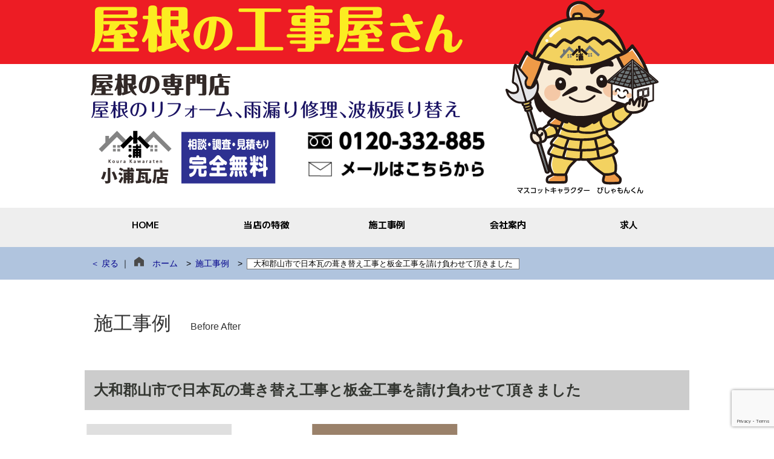

--- FILE ---
content_type: text/html; charset=UTF-8
request_url: https://kourakawaraten.com/construction/construction-3749/
body_size: 53527
content:
<!DOCTYPE html>
<html lang="ja" xmlns:og="http://ogp.me/ns#">
<head>

<!-- Global site tag (gtag.js) - Google Analytics -->
<script async src="https://www.googletagmanager.com/gtag/js?id=UA-157988077-1"></script>
<script>
  window.dataLayer = window.dataLayer || [];
  function gtag(){dataLayer.push(arguments);}
  gtag('js', new Date());

  gtag('config', 'UA-157988077-1');
</script>


<meta charset="UTF-8">
<meta http-equiv="Content-Style-Type" content="text/css" />
<meta http-equiv="Content-Script-Type" content="text/javascript" />
<meta http-equiv="X-UA-Compatible" content="IE=edge">
<meta name="viewport" content="width=device-width,initial-scale=1.0,user-scalable=no">

<link rel="alternate" type="application/rss+xml" href="https://kourakawaraten.com/feed/" title="RSS 2.0" />
<link rel="pingback" href="https://kourakawaraten.com/xmlrpc.php">

<link rel="shortcut icon" href="https://kourakawaraten.com/wp-content/uploads/favicon.ico">
<link rel="icon" type="image/png" size="152x152" href="https://kourakawaraten.com/wp-content/uploads/android_152.png">
<link rel="apple-touch-icon" sizes="180x180" href="https://kourakawaraten.com/wp-content/uploads/apple_180.png">

<link rel="stylesheet" type="text/css" href="https://kourakawaraten.com/wp-content/themes/karakosha-css2/style.css" />

<!-- headline　-->
<link rel="preconnect" href="https://fonts.googleapis.com">
<link rel="preconnect" href="https://fonts.gstatic.com" crossorigin>
<link href="https://fonts.googleapis.com/css?family=M+PLUS+1p" rel="stylesheet">
<link href="https://fonts.googleapis.com/css?family=M+PLUS+1p:500,600,700,800,900" rel="stylesheet">

<!-- icon　-->
<link href="https://use.fontawesome.com/releases/v5.6.1/css/all.css" rel="stylesheet">

<link rel="start" href="https://kourakawaraten.com" title="奈良・天理｜屋根工事専門の小浦瓦店 Home">
<meta name="description" content="屋根の工事屋、株式会社小浦瓦店です。営業エリアは大阪・京都・三重・奈良。相談、調査、見積、完全無料。お気軽にお声をおかけください。">

<!-- tel autolink no /-->
<meta name="format-detection" content="telephone=no">
<!--/ tel autolink no -->

<meta name='robots' content='max-image-preview:large' />
<link rel='dns-prefetch' href='//www.google.com' />
<style type="text/css">
img.wp-smiley,
img.emoji {
	display: inline !important;
	border: none !important;
	box-shadow: none !important;
	height: 1em !important;
	width: 1em !important;
	margin: 0 0.07em !important;
	vertical-align: -0.1em !important;
	background: none !important;
	padding: 0 !important;
}
</style>
	<link rel='stylesheet' id='wp-block-library-css' href='https://kourakawaraten.com/wp-includes/css/dist/block-library/style.min.css?ver=6.3.7' type='text/css' media='all' />
<style id='classic-theme-styles-inline-css' type='text/css'>
/*! This file is auto-generated */
.wp-block-button__link{color:#fff;background-color:#32373c;border-radius:9999px;box-shadow:none;text-decoration:none;padding:calc(.667em + 2px) calc(1.333em + 2px);font-size:1.125em}.wp-block-file__button{background:#32373c;color:#fff;text-decoration:none}
</style>
<style id='global-styles-inline-css' type='text/css'>
body{--wp--preset--color--black: #000000;--wp--preset--color--cyan-bluish-gray: #abb8c3;--wp--preset--color--white: #ffffff;--wp--preset--color--pale-pink: #f78da7;--wp--preset--color--vivid-red: #cf2e2e;--wp--preset--color--luminous-vivid-orange: #ff6900;--wp--preset--color--luminous-vivid-amber: #fcb900;--wp--preset--color--light-green-cyan: #7bdcb5;--wp--preset--color--vivid-green-cyan: #00d084;--wp--preset--color--pale-cyan-blue: #8ed1fc;--wp--preset--color--vivid-cyan-blue: #0693e3;--wp--preset--color--vivid-purple: #9b51e0;--wp--preset--gradient--vivid-cyan-blue-to-vivid-purple: linear-gradient(135deg,rgba(6,147,227,1) 0%,rgb(155,81,224) 100%);--wp--preset--gradient--light-green-cyan-to-vivid-green-cyan: linear-gradient(135deg,rgb(122,220,180) 0%,rgb(0,208,130) 100%);--wp--preset--gradient--luminous-vivid-amber-to-luminous-vivid-orange: linear-gradient(135deg,rgba(252,185,0,1) 0%,rgba(255,105,0,1) 100%);--wp--preset--gradient--luminous-vivid-orange-to-vivid-red: linear-gradient(135deg,rgba(255,105,0,1) 0%,rgb(207,46,46) 100%);--wp--preset--gradient--very-light-gray-to-cyan-bluish-gray: linear-gradient(135deg,rgb(238,238,238) 0%,rgb(169,184,195) 100%);--wp--preset--gradient--cool-to-warm-spectrum: linear-gradient(135deg,rgb(74,234,220) 0%,rgb(151,120,209) 20%,rgb(207,42,186) 40%,rgb(238,44,130) 60%,rgb(251,105,98) 80%,rgb(254,248,76) 100%);--wp--preset--gradient--blush-light-purple: linear-gradient(135deg,rgb(255,206,236) 0%,rgb(152,150,240) 100%);--wp--preset--gradient--blush-bordeaux: linear-gradient(135deg,rgb(254,205,165) 0%,rgb(254,45,45) 50%,rgb(107,0,62) 100%);--wp--preset--gradient--luminous-dusk: linear-gradient(135deg,rgb(255,203,112) 0%,rgb(199,81,192) 50%,rgb(65,88,208) 100%);--wp--preset--gradient--pale-ocean: linear-gradient(135deg,rgb(255,245,203) 0%,rgb(182,227,212) 50%,rgb(51,167,181) 100%);--wp--preset--gradient--electric-grass: linear-gradient(135deg,rgb(202,248,128) 0%,rgb(113,206,126) 100%);--wp--preset--gradient--midnight: linear-gradient(135deg,rgb(2,3,129) 0%,rgb(40,116,252) 100%);--wp--preset--font-size--small: 13px;--wp--preset--font-size--medium: 20px;--wp--preset--font-size--large: 36px;--wp--preset--font-size--x-large: 42px;--wp--preset--spacing--20: 0.44rem;--wp--preset--spacing--30: 0.67rem;--wp--preset--spacing--40: 1rem;--wp--preset--spacing--50: 1.5rem;--wp--preset--spacing--60: 2.25rem;--wp--preset--spacing--70: 3.38rem;--wp--preset--spacing--80: 5.06rem;--wp--preset--shadow--natural: 6px 6px 9px rgba(0, 0, 0, 0.2);--wp--preset--shadow--deep: 12px 12px 50px rgba(0, 0, 0, 0.4);--wp--preset--shadow--sharp: 6px 6px 0px rgba(0, 0, 0, 0.2);--wp--preset--shadow--outlined: 6px 6px 0px -3px rgba(255, 255, 255, 1), 6px 6px rgba(0, 0, 0, 1);--wp--preset--shadow--crisp: 6px 6px 0px rgba(0, 0, 0, 1);}:where(.is-layout-flex){gap: 0.5em;}:where(.is-layout-grid){gap: 0.5em;}body .is-layout-flow > .alignleft{float: left;margin-inline-start: 0;margin-inline-end: 2em;}body .is-layout-flow > .alignright{float: right;margin-inline-start: 2em;margin-inline-end: 0;}body .is-layout-flow > .aligncenter{margin-left: auto !important;margin-right: auto !important;}body .is-layout-constrained > .alignleft{float: left;margin-inline-start: 0;margin-inline-end: 2em;}body .is-layout-constrained > .alignright{float: right;margin-inline-start: 2em;margin-inline-end: 0;}body .is-layout-constrained > .aligncenter{margin-left: auto !important;margin-right: auto !important;}body .is-layout-constrained > :where(:not(.alignleft):not(.alignright):not(.alignfull)){max-width: var(--wp--style--global--content-size);margin-left: auto !important;margin-right: auto !important;}body .is-layout-constrained > .alignwide{max-width: var(--wp--style--global--wide-size);}body .is-layout-flex{display: flex;}body .is-layout-flex{flex-wrap: wrap;align-items: center;}body .is-layout-flex > *{margin: 0;}body .is-layout-grid{display: grid;}body .is-layout-grid > *{margin: 0;}:where(.wp-block-columns.is-layout-flex){gap: 2em;}:where(.wp-block-columns.is-layout-grid){gap: 2em;}:where(.wp-block-post-template.is-layout-flex){gap: 1.25em;}:where(.wp-block-post-template.is-layout-grid){gap: 1.25em;}.has-black-color{color: var(--wp--preset--color--black) !important;}.has-cyan-bluish-gray-color{color: var(--wp--preset--color--cyan-bluish-gray) !important;}.has-white-color{color: var(--wp--preset--color--white) !important;}.has-pale-pink-color{color: var(--wp--preset--color--pale-pink) !important;}.has-vivid-red-color{color: var(--wp--preset--color--vivid-red) !important;}.has-luminous-vivid-orange-color{color: var(--wp--preset--color--luminous-vivid-orange) !important;}.has-luminous-vivid-amber-color{color: var(--wp--preset--color--luminous-vivid-amber) !important;}.has-light-green-cyan-color{color: var(--wp--preset--color--light-green-cyan) !important;}.has-vivid-green-cyan-color{color: var(--wp--preset--color--vivid-green-cyan) !important;}.has-pale-cyan-blue-color{color: var(--wp--preset--color--pale-cyan-blue) !important;}.has-vivid-cyan-blue-color{color: var(--wp--preset--color--vivid-cyan-blue) !important;}.has-vivid-purple-color{color: var(--wp--preset--color--vivid-purple) !important;}.has-black-background-color{background-color: var(--wp--preset--color--black) !important;}.has-cyan-bluish-gray-background-color{background-color: var(--wp--preset--color--cyan-bluish-gray) !important;}.has-white-background-color{background-color: var(--wp--preset--color--white) !important;}.has-pale-pink-background-color{background-color: var(--wp--preset--color--pale-pink) !important;}.has-vivid-red-background-color{background-color: var(--wp--preset--color--vivid-red) !important;}.has-luminous-vivid-orange-background-color{background-color: var(--wp--preset--color--luminous-vivid-orange) !important;}.has-luminous-vivid-amber-background-color{background-color: var(--wp--preset--color--luminous-vivid-amber) !important;}.has-light-green-cyan-background-color{background-color: var(--wp--preset--color--light-green-cyan) !important;}.has-vivid-green-cyan-background-color{background-color: var(--wp--preset--color--vivid-green-cyan) !important;}.has-pale-cyan-blue-background-color{background-color: var(--wp--preset--color--pale-cyan-blue) !important;}.has-vivid-cyan-blue-background-color{background-color: var(--wp--preset--color--vivid-cyan-blue) !important;}.has-vivid-purple-background-color{background-color: var(--wp--preset--color--vivid-purple) !important;}.has-black-border-color{border-color: var(--wp--preset--color--black) !important;}.has-cyan-bluish-gray-border-color{border-color: var(--wp--preset--color--cyan-bluish-gray) !important;}.has-white-border-color{border-color: var(--wp--preset--color--white) !important;}.has-pale-pink-border-color{border-color: var(--wp--preset--color--pale-pink) !important;}.has-vivid-red-border-color{border-color: var(--wp--preset--color--vivid-red) !important;}.has-luminous-vivid-orange-border-color{border-color: var(--wp--preset--color--luminous-vivid-orange) !important;}.has-luminous-vivid-amber-border-color{border-color: var(--wp--preset--color--luminous-vivid-amber) !important;}.has-light-green-cyan-border-color{border-color: var(--wp--preset--color--light-green-cyan) !important;}.has-vivid-green-cyan-border-color{border-color: var(--wp--preset--color--vivid-green-cyan) !important;}.has-pale-cyan-blue-border-color{border-color: var(--wp--preset--color--pale-cyan-blue) !important;}.has-vivid-cyan-blue-border-color{border-color: var(--wp--preset--color--vivid-cyan-blue) !important;}.has-vivid-purple-border-color{border-color: var(--wp--preset--color--vivid-purple) !important;}.has-vivid-cyan-blue-to-vivid-purple-gradient-background{background: var(--wp--preset--gradient--vivid-cyan-blue-to-vivid-purple) !important;}.has-light-green-cyan-to-vivid-green-cyan-gradient-background{background: var(--wp--preset--gradient--light-green-cyan-to-vivid-green-cyan) !important;}.has-luminous-vivid-amber-to-luminous-vivid-orange-gradient-background{background: var(--wp--preset--gradient--luminous-vivid-amber-to-luminous-vivid-orange) !important;}.has-luminous-vivid-orange-to-vivid-red-gradient-background{background: var(--wp--preset--gradient--luminous-vivid-orange-to-vivid-red) !important;}.has-very-light-gray-to-cyan-bluish-gray-gradient-background{background: var(--wp--preset--gradient--very-light-gray-to-cyan-bluish-gray) !important;}.has-cool-to-warm-spectrum-gradient-background{background: var(--wp--preset--gradient--cool-to-warm-spectrum) !important;}.has-blush-light-purple-gradient-background{background: var(--wp--preset--gradient--blush-light-purple) !important;}.has-blush-bordeaux-gradient-background{background: var(--wp--preset--gradient--blush-bordeaux) !important;}.has-luminous-dusk-gradient-background{background: var(--wp--preset--gradient--luminous-dusk) !important;}.has-pale-ocean-gradient-background{background: var(--wp--preset--gradient--pale-ocean) !important;}.has-electric-grass-gradient-background{background: var(--wp--preset--gradient--electric-grass) !important;}.has-midnight-gradient-background{background: var(--wp--preset--gradient--midnight) !important;}.has-small-font-size{font-size: var(--wp--preset--font-size--small) !important;}.has-medium-font-size{font-size: var(--wp--preset--font-size--medium) !important;}.has-large-font-size{font-size: var(--wp--preset--font-size--large) !important;}.has-x-large-font-size{font-size: var(--wp--preset--font-size--x-large) !important;}
.wp-block-navigation a:where(:not(.wp-element-button)){color: inherit;}
:where(.wp-block-post-template.is-layout-flex){gap: 1.25em;}:where(.wp-block-post-template.is-layout-grid){gap: 1.25em;}
:where(.wp-block-columns.is-layout-flex){gap: 2em;}:where(.wp-block-columns.is-layout-grid){gap: 2em;}
.wp-block-pullquote{font-size: 1.5em;line-height: 1.6;}
</style>
<link rel='stylesheet' id='responsive-lightbox-tosrus-css' href='https://kourakawaraten.com/wp-content/plugins/responsive-lightbox/assets/tosrus/jquery.tosrus.min.css?ver=2.4.8' type='text/css' media='all' />
<!--n2css--><!--n2js--><script type='text/javascript' src='https://kourakawaraten.com/wp-includes/js/jquery/jquery.min.js?ver=3.7.0' id='jquery-core-js'></script>
<script type='text/javascript' src='https://kourakawaraten.com/wp-includes/js/jquery/jquery-migrate.min.js?ver=3.4.1' id='jquery-migrate-js'></script>
<script type='text/javascript' src='https://kourakawaraten.com/wp-content/plugins/responsive-lightbox/assets/tosrus/jquery.tosrus.min.js?ver=2.4.8' id='responsive-lightbox-tosrus-js'></script>
<script type='text/javascript' src='https://kourakawaraten.com/wp-includes/js/underscore.min.js?ver=1.13.4' id='underscore-js'></script>
<script type='text/javascript' src='https://kourakawaraten.com/wp-content/plugins/responsive-lightbox/assets/infinitescroll/infinite-scroll.pkgd.min.js?ver=6.3.7' id='responsive-lightbox-infinite-scroll-js'></script>
<script id="responsive-lightbox-js-before" type="text/javascript">
var rlArgs = {"script":"tosrus","selector":"lightbox","customEvents":"","activeGalleries":true,"effect":"slide","infinite":true,"keys":false,"autoplay":true,"pauseOnHover":false,"timeout":4000,"pagination":true,"paginationType":"thumbnails","closeOnClick":false,"woocommerce_gallery":false,"ajaxurl":"https:\/\/kourakawaraten.com\/wp-admin\/admin-ajax.php","nonce":"a86afcb5c1","preview":false,"postId":3749,"scriptExtension":false};
</script>
<script type='text/javascript' src='https://kourakawaraten.com/wp-content/plugins/responsive-lightbox/js/front.js?ver=2.4.8' id='responsive-lightbox-js'></script>
<link rel="https://api.w.org/" href="https://kourakawaraten.com/wp-json/" /><link rel="alternate" type="application/json" href="https://kourakawaraten.com/wp-json/wp/v2/construction/3749" /><link rel="EditURI" type="application/rsd+xml" title="RSD" href="https://kourakawaraten.com/xmlrpc.php?rsd" />
<meta name="generator" content="WordPress 6.3.7" />
<link rel="canonical" href="https://kourakawaraten.com/construction/construction-3749/" />
<link rel='shortlink' href='https://kourakawaraten.com/?p=3749' />
<link rel="alternate" type="application/json+oembed" href="https://kourakawaraten.com/wp-json/oembed/1.0/embed?url=https%3A%2F%2Fkourakawaraten.com%2Fconstruction%2Fconstruction-3749%2F" />
<link rel="alternate" type="text/xml+oembed" href="https://kourakawaraten.com/wp-json/oembed/1.0/embed?url=https%3A%2F%2Fkourakawaraten.com%2Fconstruction%2Fconstruction-3749%2F&#038;format=xml" />
<script type="text/javascript">
	window._se_plugin_version = '8.1.9';
</script>

<!--[if lt IE 9]>
<script src="http://html5shiv.googlecode.com/svn/trunk/html5.js"></script>
<script src="http://ie7-js.googlecode.com/svn/version/2.1(beta4)/IE9.js"></script>
<![endif]-->

<!-- pagetop /-->
<script src="https://ajax.googleapis.com/ajax/libs/jquery/1.11.1/jquery.min.js"></script>
<script src="https://kourakawaraten.com/wp-content/themes/karakosha-css2/js/pagetop/pagetop.js"></script>
<!--/ pagetop -->

<!--matchheight/-->
<script src="https://ajax.googleapis.com/ajax/libs/jquery/1.11.1/jquery.min.js"></script>
<script src="https://kourakawaraten.com/wp-content/themes/karakosha-css2/js/jquery.matchHeight.js"></script>
<script>
  $(function(){
  $('.same-box').matchHeight();
  });
</script>
<!--/matchheight-->

<script src="https://ajax.googleapis.com/ajax/libs/jquery/1.11.1/jquery.min.js"></script>
<script>
  /* faqの折りたたみ */
  $(function(){
    $('.accordion1 dt').click(function(){
      $(this).next('dd').slideToggle();
    });
  });
</script>

<!-- slow_inner_link /-->
<script src="https://ajax.googleapis.com/ajax/libs/jquery/1.11.1/jquery.min.js"></script>
<script type="text/javascript">
$(function(){
  $('a[href^=#]').click(function(){
    var speed = 500;
    var href= $(this).attr("href");
    var target = $(href == "#" || href == "" ? 'html' : href);
    var position = target.offset().top;
    $("html, body").animate({scrollTop:position}, speed, "swing");
    return false;
  });
});
</script>
<!--/ slow_inner_link -->

<!-- nav /-->
<!--jq-->
<script type="text/javascript" src="https://ajax.googleapis.com/ajax/libs/jquery/3.2.1/jquery.min.js"></script>
<script type="text/javascript">
//トグルボタンが押されたときに、クラスを付与
$(function() {
　$('.p-nav__toggle').click(function() {
　　$(this).toggleClass('active');

　if ($(this).hasClass('active')) {
　　$('.p-nav--mob').addClass('active');　 //クラスを付与
　} else {
　　$('.p-nav--mob').removeClass('active'); //クラスを外す
　}
　});
//ページの途中で、トグルボタンを押された時に、ページトップへ移動　komasa
  $(function() {
    var topBtn = $('.p-nav__toggle');
    //スクロールしてトップ
    topBtn.click(function () {
      $('body,html').animate({
        scrollTop: 0
      }, 500);
      return false;
    });
  });

});
</script>
<!--/ nav -->



<meta name=”robots” content=”noindex”>

<link rel="preconnect" href="https://fonts.googleapis.com">
<link rel="preconnect" href="https://fonts.gstatic.com" crossorigin>
<link href="https://fonts.googleapis.com/css2?family=Oswald:wght@700&family=Rock+3D&display=swap" rel="stylesheet">
<meta name="description" content="" />
<title>大和郡山市で日本瓦の葺き替え工事と板金工事を請け負わせて頂きました ｜ 奈良・天理｜屋根工事専門の小浦瓦店</title>
</head>

<body class="reg_page o-build" id="entry3749">
<div class="wrap" id="wrapper">
        <header>
        <div class="u-window__width">
            <div class="h__headBar">
                <div class="u-content__width">
                    <img src="https://kourakawaraten.com/wp-content/themes/karakosha-css2/images/id/copy_yane-no-kojiyasan.png" alt="屋根の工事屋さん">
                </div>
            </div>
            <div class="u-content__width">
                <div class="h_credit__Box u-clearfix"><!--大枠-->
                    <div class="h_credit__copyArea"><!--文字枠-->
                        <div class="h_credit__copy">
                            <img src="https://kourakawaraten.com/wp-content/themes/karakosha-css2/images/id/subcopy_yane-no-senmonten.png" alt="屋根の専門店"><br>
                            <img src="https://kourakawaraten.com/wp-content/themes/karakosha-css2/images/id/bodycopy.png" alt="屋根の工事、リフォーム、雨漏り修理、波板張り替え">
                        </div>
                        <div class="p-2dan u-clearfix">
                            <div class="p-2dan--left">
                                <img src="https://kourakawaraten.com/wp-content/themes/karakosha-css2/images/id/site_id.png" alt="小浦瓦店">
                            </div>
                            <div class="p-2dan--right">
                                <a href="tel:0120-332-885"><img src="https://kourakawaraten.com/wp-content/themes/karakosha-css2/images/id/free_tel.png" alt="0120-332-885"></a><br>
                                <a href="https://kourakawaraten.com/contact"><img src="https://kourakawaraten.com/wp-content/themes/karakosha-css2/images/id/to_mail_form.png" alt="メールはこちらから"></a>
                            </div>
                        </div>
                    </div>
                    <div class="h_credit__mascotArea"><!--イラスト枠-->
                        <img src="https://kourakawaraten.com/wp-content/themes/karakosha-css2/images/id/mascot_cara.png" alt="マスコットキャラクターびしゃもんくん">
                    </div>
                </div>                
            </div>
        </div>
    </header>
            
    <div class="u-window__width h__topBar">
        <div class="u-content__width h__topBar_help">
            <nav class="u-display--pc p-nav--pc">
	<ul class="p-nav__menu c-list--yoko--center">
		                    <li class="p-nav__menuTitle"><a href="http://kourakawaraten.com"><span class="bt">HOME</span></a></li>
		            <li class="p-nav__menuTitle"><a href="https://kourakawaraten.com/tokucho/"><span class="bt">当店の特徴</span></a></li>
		            <li class="p-nav__menuTitle"><a href="https://kourakawaraten.com/construction"><span class="bt">施工事例</span></a></li>
		            <li class="p-nav__menuTitle"><a href="https://kourakawaraten.com/company/"><span class="bt">会社案内</span></a></li>
		            <li class="p-nav__menuTitle"><a href="https://kourakawaraten.com/recruit/"><span class="bt">求人</span></a></li>
		        	</ul>
</nav>

<nav class="u-display--mob p-nav--mob">
	<ul class="p-nav__mobMenu">
		                    <li class="p-nav__menuTitle"><a href="http://kourakawaraten.com"><span class="bt">HOME</span></a></li>
		            <li class="p-nav__menuTitle"><a href="https://kourakawaraten.com/tokucho/"><span class="bt">当店の特徴</span></a></li>
		            <li class="p-nav__menuTitle"><a href="https://kourakawaraten.com/construction"><span class="bt">施工事例</span></a></li>
		            <li class="p-nav__menuTitle"><a href="https://kourakawaraten.com/company/"><span class="bt">会社案内</span></a></li>
		            <li class="p-nav__menuTitle"><a href="https://kourakawaraten.com/recruit/"><span class="bt">求人</span></a></li>
		        	</ul>
</nav>
<div class="u-display--mob p-nav__toggle">
	<span></span>
	<span></span>
	<span></span>
</div>
<div class="u-display--mob p-nav__toggle_name">
	メニュー
</div>

        </div>
    </div>
    
    <div class="m-content u-window__width" style="background:#b0c4de"> 
        <div class="u-content__width">
            <div class="p-topicPath">
                <div class="p-bu--back"><a href="javascript:history.back()">＜ 戻る </a>｜</div>
                <div class="p-pathline"><a href="https://kourakawaraten.com"><img src="https://kourakawaraten.com/wp-content/themes/karakosha-css2/images/icon/home.png" alt="ホーム" />　ホーム</a>&emsp;>&ensp;<a href="https://kourakawaraten.com/construction/">施工事例</a>&emsp;>&ensp;<span class="c-current">大和郡山市で日本瓦の葺き替え工事と板金工事を請け負わせて頂きました</span></div>
            </div>
        </div>
    </div>
    <div class="m-content u-window__width"> 
                    <main>
            <article>
            <section>
                                    <div class="u-content__width">
                        <div class="u-mb80">
                            <div class="o-mw--id">
                                <a href="https://kourakawaraten.com/construction"><h1>施工事例　<span class="u-fs--ss">Before After</span></h1></a>
                            </div>
                            <h2>大和郡山市で日本瓦の葺き替え工事と板金工事を請け負わせて頂きました</h2>
                            <div class="">
                                <table class="o-before_after">
                                    <tr>
                                        <td><img src="https://www.5884.work/wp-content/uploads/icon_before.png"></td>
                                        <td></td>
                                        <td><img src="https://www.5884.work/wp-content/uploads/icon_after.png"></td>
                                    </tr>
                                    <tr>
                                        <td class="o-before"><img src="https://kourakawaraten.com/wp-content/uploads/S__36675879.jpg"></td>
                                        <td><img src="https://www.5884.work/wp-content/uploads/icon_yamigi.gif"></td>
                                        <td><img src="https://kourakawaraten.com/wp-content/uploads/LINE_ALBUM_堀内工務店　奥田様邸_230119_38.jpg"></td>
                                    </tr>
                                </table>

                                <h3>工事の基礎情報</h3>    
                                <table class="o-baseinfo">
                                    <tr>
                                        <th>地域</th>
                                        <td>
                                        <a href="https://kourakawaraten.com/area/naraken/yamatokooriyama/">大和郡山市</a>                                        </td>
                                    </tr>

                                                                            <tr>
                                            <th>きっかけ</th>
                                            <td>
                                                母屋の屋根瓦が古くなったので新しく葺き替えしてほしいとのご依頼を頂きました。                                            </td>
                                        </tr>
                                     

                                    <tr>
                                        <th>種別</th>
                                        <td>
                                            <a href="https://kourakawaraten.com/building/kodatemokuzo/">戸建て（木造）</a></li>                                        </td>
                                    </tr>
                                    <tr>
                                        <th>内容</th>
                                        <td>
                                            <a href="https://kourakawaraten.com/details/othersheet/">その他板金補修・交換</a></li><a href="https://kourakawaraten.com/details/reroofing/">屋根葺き替え</a></li>                                        </td>
                                    </tr>
                                                                            <tr>
                                            <th>築年数</th>
                                            <td>
                                                60年                                            </td>
                                        </tr>
                                     

                                                                            <tr>
                                            <th>期間</th>
                                            <td>
                                                20日                                            </td>
                                        </tr>
                                     

                                                                            <tr>
                                            <th>費用</th>
                                            <td>
                                                お問い合わせください                                            </td>
                                        </tr>
                                     

                                </table>

                                
<p class="has-medium-font-size">大和郡山市で築60年程経つお宅の屋根葺き替え工事をご依頼いただきました。<br>こちらのお宅の屋根は60年間ほとんどメンテナンスをしていなかった様ですがところどころ凍害はあったものの傷みも少なく状態は悪く無かったのですがお客様が壁やサッシの改修に伴い屋根工事もと計画されていました。今回使用した瓦は淡路産いぶし53判瓦です。</p>



<h2 class="wp-block-heading">屋根工事</h2>



<figure class="wp-block-gallery has-nested-images columns-default is-cropped wp-block-gallery-1 is-layout-flex wp-block-gallery-is-layout-flex">
<figure class="wp-block-image size-large"><img decoding="async" fetchpriority="high" width="1024" height="768" data-id="3767" src="https://kourakawaraten.com/wp-content/uploads/LINE_ALBUM_堀内工務店　奥田様邸_230117_12-1024x768.jpg" alt="" class="wp-image-3767" srcset="https://kourakawaraten.com/wp-content/uploads/LINE_ALBUM_堀内工務店　奥田様邸_230117_12-1024x768.jpg 1024w, https://kourakawaraten.com/wp-content/uploads/LINE_ALBUM_堀内工務店　奥田様邸_230117_12-300x225.jpg 300w, https://kourakawaraten.com/wp-content/uploads/LINE_ALBUM_堀内工務店　奥田様邸_230117_12-768x576.jpg 768w, https://kourakawaraten.com/wp-content/uploads/LINE_ALBUM_堀内工務店　奥田様邸_230117_12-369x277.jpg 369w, https://kourakawaraten.com/wp-content/uploads/LINE_ALBUM_堀内工務店　奥田様邸_230117_12.jpg 1479w" sizes="(max-width: 1024px) 100vw, 1024px" /></figure>



<figure class="wp-block-image size-large"><img decoding="async" width="1024" height="768" data-id="3769" src="https://kourakawaraten.com/wp-content/uploads/LINE_ALBUM_堀内工務店　奥田様邸_230117_18-1024x768.jpg" alt="" class="wp-image-3769" srcset="https://kourakawaraten.com/wp-content/uploads/LINE_ALBUM_堀内工務店　奥田様邸_230117_18-1024x768.jpg 1024w, https://kourakawaraten.com/wp-content/uploads/LINE_ALBUM_堀内工務店　奥田様邸_230117_18-300x225.jpg 300w, https://kourakawaraten.com/wp-content/uploads/LINE_ALBUM_堀内工務店　奥田様邸_230117_18-768x576.jpg 768w, https://kourakawaraten.com/wp-content/uploads/LINE_ALBUM_堀内工務店　奥田様邸_230117_18-369x277.jpg 369w, https://kourakawaraten.com/wp-content/uploads/LINE_ALBUM_堀内工務店　奥田様邸_230117_18.jpg 1479w" sizes="(max-width: 1024px) 100vw, 1024px" /></figure>



<figure class="wp-block-image size-large"><img decoding="async" width="1024" height="768" data-id="3765" src="https://kourakawaraten.com/wp-content/uploads/LINE_ALBUM_堀内工務店　奥田様邸_230117_27-1024x768.jpg" alt="" class="wp-image-3765" srcset="https://kourakawaraten.com/wp-content/uploads/LINE_ALBUM_堀内工務店　奥田様邸_230117_27-1024x768.jpg 1024w, https://kourakawaraten.com/wp-content/uploads/LINE_ALBUM_堀内工務店　奥田様邸_230117_27-300x225.jpg 300w, https://kourakawaraten.com/wp-content/uploads/LINE_ALBUM_堀内工務店　奥田様邸_230117_27-768x576.jpg 768w, https://kourakawaraten.com/wp-content/uploads/LINE_ALBUM_堀内工務店　奥田様邸_230117_27-369x277.jpg 369w, https://kourakawaraten.com/wp-content/uploads/LINE_ALBUM_堀内工務店　奥田様邸_230117_27.jpg 1479w" sizes="(max-width: 1024px) 100vw, 1024px" /></figure>



<figure class="wp-block-image size-large"><img decoding="async" loading="lazy" width="1024" height="768" data-id="3756" src="https://kourakawaraten.com/wp-content/uploads/LINE_ALBUM_堀内工務店　奥田様邸_230117_31-1024x768.jpg" alt="" class="wp-image-3756" srcset="https://kourakawaraten.com/wp-content/uploads/LINE_ALBUM_堀内工務店　奥田様邸_230117_31-1024x768.jpg 1024w, https://kourakawaraten.com/wp-content/uploads/LINE_ALBUM_堀内工務店　奥田様邸_230117_31-300x225.jpg 300w, https://kourakawaraten.com/wp-content/uploads/LINE_ALBUM_堀内工務店　奥田様邸_230117_31-768x576.jpg 768w, https://kourakawaraten.com/wp-content/uploads/LINE_ALBUM_堀内工務店　奥田様邸_230117_31-369x277.jpg 369w, https://kourakawaraten.com/wp-content/uploads/LINE_ALBUM_堀内工務店　奥田様邸_230117_31.jpg 1479w" sizes="(max-width: 1024px) 100vw, 1024px" /></figure>



<figure class="wp-block-image size-large"><img decoding="async" loading="lazy" width="1024" height="768" data-id="3766" src="https://kourakawaraten.com/wp-content/uploads/LINE_ALBUM_堀内工務店　奥田様邸_230117_32-1024x768.jpg" alt="" class="wp-image-3766" srcset="https://kourakawaraten.com/wp-content/uploads/LINE_ALBUM_堀内工務店　奥田様邸_230117_32-1024x768.jpg 1024w, https://kourakawaraten.com/wp-content/uploads/LINE_ALBUM_堀内工務店　奥田様邸_230117_32-300x225.jpg 300w, https://kourakawaraten.com/wp-content/uploads/LINE_ALBUM_堀内工務店　奥田様邸_230117_32-768x576.jpg 768w, https://kourakawaraten.com/wp-content/uploads/LINE_ALBUM_堀内工務店　奥田様邸_230117_32-369x277.jpg 369w, https://kourakawaraten.com/wp-content/uploads/LINE_ALBUM_堀内工務店　奥田様邸_230117_32.jpg 1479w" sizes="(max-width: 1024px) 100vw, 1024px" /></figure>



<figure class="wp-block-image size-large"><img decoding="async" loading="lazy" width="1024" height="768" data-id="3755" src="https://kourakawaraten.com/wp-content/uploads/LINE_ALBUM_堀内工務店　奥田様邸_230117_54-1024x768.jpg" alt="" class="wp-image-3755" srcset="https://kourakawaraten.com/wp-content/uploads/LINE_ALBUM_堀内工務店　奥田様邸_230117_54-1024x768.jpg 1024w, https://kourakawaraten.com/wp-content/uploads/LINE_ALBUM_堀内工務店　奥田様邸_230117_54-300x225.jpg 300w, https://kourakawaraten.com/wp-content/uploads/LINE_ALBUM_堀内工務店　奥田様邸_230117_54-768x576.jpg 768w, https://kourakawaraten.com/wp-content/uploads/LINE_ALBUM_堀内工務店　奥田様邸_230117_54-370x277.jpg 370w, https://kourakawaraten.com/wp-content/uploads/LINE_ALBUM_堀内工務店　奥田様邸_230117_54.jpg 1478w" sizes="(max-width: 1024px) 100vw, 1024px" /></figure>



<figure class="wp-block-image size-large"><img decoding="async" loading="lazy" width="1024" height="768" data-id="3762" src="https://kourakawaraten.com/wp-content/uploads/LINE_ALBUM_堀内工務店　奥田様邸_230117_58-1024x768.jpg" alt="" class="wp-image-3762" srcset="https://kourakawaraten.com/wp-content/uploads/LINE_ALBUM_堀内工務店　奥田様邸_230117_58-1024x768.jpg 1024w, https://kourakawaraten.com/wp-content/uploads/LINE_ALBUM_堀内工務店　奥田様邸_230117_58-300x225.jpg 300w, https://kourakawaraten.com/wp-content/uploads/LINE_ALBUM_堀内工務店　奥田様邸_230117_58-768x576.jpg 768w, https://kourakawaraten.com/wp-content/uploads/LINE_ALBUM_堀内工務店　奥田様邸_230117_58-370x277.jpg 370w, https://kourakawaraten.com/wp-content/uploads/LINE_ALBUM_堀内工務店　奥田様邸_230117_58.jpg 1478w" sizes="(max-width: 1024px) 100vw, 1024px" /></figure>



<figure class="wp-block-image size-large"><img decoding="async" loading="lazy" width="1024" height="768" data-id="3763" src="https://kourakawaraten.com/wp-content/uploads/LINE_ALBUM_堀内工務店　奥田様邸_230117_63-1024x768.jpg" alt="" class="wp-image-3763" srcset="https://kourakawaraten.com/wp-content/uploads/LINE_ALBUM_堀内工務店　奥田様邸_230117_63-1024x768.jpg 1024w, https://kourakawaraten.com/wp-content/uploads/LINE_ALBUM_堀内工務店　奥田様邸_230117_63-300x225.jpg 300w, https://kourakawaraten.com/wp-content/uploads/LINE_ALBUM_堀内工務店　奥田様邸_230117_63-768x576.jpg 768w, https://kourakawaraten.com/wp-content/uploads/LINE_ALBUM_堀内工務店　奥田様邸_230117_63-370x277.jpg 370w, https://kourakawaraten.com/wp-content/uploads/LINE_ALBUM_堀内工務店　奥田様邸_230117_63.jpg 1478w" sizes="(max-width: 1024px) 100vw, 1024px" /></figure>



<figure class="wp-block-image size-large"><img decoding="async" loading="lazy" width="1024" height="768" data-id="3761" src="https://kourakawaraten.com/wp-content/uploads/LINE_ALBUM_堀内工務店　奥田様邸_230117_73-1024x768.jpg" alt="" class="wp-image-3761" srcset="https://kourakawaraten.com/wp-content/uploads/LINE_ALBUM_堀内工務店　奥田様邸_230117_73-1024x768.jpg 1024w, https://kourakawaraten.com/wp-content/uploads/LINE_ALBUM_堀内工務店　奥田様邸_230117_73-300x225.jpg 300w, https://kourakawaraten.com/wp-content/uploads/LINE_ALBUM_堀内工務店　奥田様邸_230117_73-768x576.jpg 768w, https://kourakawaraten.com/wp-content/uploads/LINE_ALBUM_堀内工務店　奥田様邸_230117_73-370x277.jpg 370w, https://kourakawaraten.com/wp-content/uploads/LINE_ALBUM_堀内工務店　奥田様邸_230117_73.jpg 1478w" sizes="(max-width: 1024px) 100vw, 1024px" /></figure>



<figure class="wp-block-image size-large"><img decoding="async" loading="lazy" width="1024" height="768" data-id="3764" src="https://kourakawaraten.com/wp-content/uploads/LINE_ALBUM_堀内工務店　奥田様邸_230117_121-1024x768.jpg" alt="" class="wp-image-3764" srcset="https://kourakawaraten.com/wp-content/uploads/LINE_ALBUM_堀内工務店　奥田様邸_230117_121-1024x768.jpg 1024w, https://kourakawaraten.com/wp-content/uploads/LINE_ALBUM_堀内工務店　奥田様邸_230117_121-300x225.jpg 300w, https://kourakawaraten.com/wp-content/uploads/LINE_ALBUM_堀内工務店　奥田様邸_230117_121-768x576.jpg 768w, https://kourakawaraten.com/wp-content/uploads/LINE_ALBUM_堀内工務店　奥田様邸_230117_121-369x277.jpg 369w, https://kourakawaraten.com/wp-content/uploads/LINE_ALBUM_堀内工務店　奥田様邸_230117_121.jpg 1479w" sizes="(max-width: 1024px) 100vw, 1024px" /></figure>



<figure class="wp-block-image size-large"><img decoding="async" loading="lazy" width="1024" height="768" data-id="3759" src="https://kourakawaraten.com/wp-content/uploads/LINE_ALBUM_堀内工務店　奥田様邸_230117_133-1024x768.jpg" alt="" class="wp-image-3759" srcset="https://kourakawaraten.com/wp-content/uploads/LINE_ALBUM_堀内工務店　奥田様邸_230117_133-1024x768.jpg 1024w, https://kourakawaraten.com/wp-content/uploads/LINE_ALBUM_堀内工務店　奥田様邸_230117_133-300x225.jpg 300w, https://kourakawaraten.com/wp-content/uploads/LINE_ALBUM_堀内工務店　奥田様邸_230117_133-768x576.jpg 768w, https://kourakawaraten.com/wp-content/uploads/LINE_ALBUM_堀内工務店　奥田様邸_230117_133-370x277.jpg 370w, https://kourakawaraten.com/wp-content/uploads/LINE_ALBUM_堀内工務店　奥田様邸_230117_133.jpg 1478w" sizes="(max-width: 1024px) 100vw, 1024px" /></figure>



<figure class="wp-block-image size-large"><img decoding="async" loading="lazy" width="1024" height="768" data-id="3770" src="https://kourakawaraten.com/wp-content/uploads/LINE_ALBUM_堀内工務店　奥田様邸_230117_135-1024x768.jpg" alt="" class="wp-image-3770" srcset="https://kourakawaraten.com/wp-content/uploads/LINE_ALBUM_堀内工務店　奥田様邸_230117_135-1024x768.jpg 1024w, https://kourakawaraten.com/wp-content/uploads/LINE_ALBUM_堀内工務店　奥田様邸_230117_135-300x225.jpg 300w, https://kourakawaraten.com/wp-content/uploads/LINE_ALBUM_堀内工務店　奥田様邸_230117_135-768x576.jpg 768w, https://kourakawaraten.com/wp-content/uploads/LINE_ALBUM_堀内工務店　奥田様邸_230117_135-369x277.jpg 369w, https://kourakawaraten.com/wp-content/uploads/LINE_ALBUM_堀内工務店　奥田様邸_230117_135.jpg 1479w" sizes="(max-width: 1024px) 100vw, 1024px" /></figure>



<figure class="wp-block-image size-large"><img decoding="async" loading="lazy" width="1024" height="768" data-id="3760" src="https://kourakawaraten.com/wp-content/uploads/LINE_ALBUM_堀内工務店　奥田様邸_230117_155-1024x768.jpg" alt="" class="wp-image-3760" srcset="https://kourakawaraten.com/wp-content/uploads/LINE_ALBUM_堀内工務店　奥田様邸_230117_155-1024x768.jpg 1024w, https://kourakawaraten.com/wp-content/uploads/LINE_ALBUM_堀内工務店　奥田様邸_230117_155-300x225.jpg 300w, https://kourakawaraten.com/wp-content/uploads/LINE_ALBUM_堀内工務店　奥田様邸_230117_155-768x576.jpg 768w, https://kourakawaraten.com/wp-content/uploads/LINE_ALBUM_堀内工務店　奥田様邸_230117_155-369x277.jpg 369w, https://kourakawaraten.com/wp-content/uploads/LINE_ALBUM_堀内工務店　奥田様邸_230117_155.jpg 1479w" sizes="(max-width: 1024px) 100vw, 1024px" /></figure>



<figure class="wp-block-image size-large"><img decoding="async" loading="lazy" width="1024" height="768" data-id="3768" src="https://kourakawaraten.com/wp-content/uploads/LINE_ALBUM_堀内工務店　奥田様邸_230117_195-1024x768.jpg" alt="" class="wp-image-3768" srcset="https://kourakawaraten.com/wp-content/uploads/LINE_ALBUM_堀内工務店　奥田様邸_230117_195-1024x768.jpg 1024w, https://kourakawaraten.com/wp-content/uploads/LINE_ALBUM_堀内工務店　奥田様邸_230117_195-300x225.jpg 300w, https://kourakawaraten.com/wp-content/uploads/LINE_ALBUM_堀内工務店　奥田様邸_230117_195-768x576.jpg 768w, https://kourakawaraten.com/wp-content/uploads/LINE_ALBUM_堀内工務店　奥田様邸_230117_195-369x277.jpg 369w, https://kourakawaraten.com/wp-content/uploads/LINE_ALBUM_堀内工務店　奥田様邸_230117_195.jpg 1479w" sizes="(max-width: 1024px) 100vw, 1024px" /></figure>



<figure class="wp-block-image size-large"><img decoding="async" loading="lazy" width="1024" height="768" data-id="3758" src="https://kourakawaraten.com/wp-content/uploads/LINE_ALBUM_堀内工務店　奥田様邸_230117_207-1024x768.jpg" alt="" class="wp-image-3758" srcset="https://kourakawaraten.com/wp-content/uploads/LINE_ALBUM_堀内工務店　奥田様邸_230117_207-1024x768.jpg 1024w, https://kourakawaraten.com/wp-content/uploads/LINE_ALBUM_堀内工務店　奥田様邸_230117_207-300x225.jpg 300w, https://kourakawaraten.com/wp-content/uploads/LINE_ALBUM_堀内工務店　奥田様邸_230117_207-768x576.jpg 768w, https://kourakawaraten.com/wp-content/uploads/LINE_ALBUM_堀内工務店　奥田様邸_230117_207-370x277.jpg 370w, https://kourakawaraten.com/wp-content/uploads/LINE_ALBUM_堀内工務店　奥田様邸_230117_207.jpg 1478w" sizes="(max-width: 1024px) 100vw, 1024px" /></figure>



<figure class="wp-block-image size-large"><img decoding="async" loading="lazy" width="1024" height="768" data-id="3757" src="https://kourakawaraten.com/wp-content/uploads/LINE_ALBUM_堀内工務店　奥田様邸_230117_206-1024x768.jpg" alt="" class="wp-image-3757" srcset="https://kourakawaraten.com/wp-content/uploads/LINE_ALBUM_堀内工務店　奥田様邸_230117_206-1024x768.jpg 1024w, https://kourakawaraten.com/wp-content/uploads/LINE_ALBUM_堀内工務店　奥田様邸_230117_206-300x225.jpg 300w, https://kourakawaraten.com/wp-content/uploads/LINE_ALBUM_堀内工務店　奥田様邸_230117_206-768x576.jpg 768w, https://kourakawaraten.com/wp-content/uploads/LINE_ALBUM_堀内工務店　奥田様邸_230117_206-370x277.jpg 370w, https://kourakawaraten.com/wp-content/uploads/LINE_ALBUM_堀内工務店　奥田様邸_230117_206.jpg 1478w" sizes="(max-width: 1024px) 100vw, 1024px" /></figure>
</figure>



<h2 class="wp-block-heading">板金工事</h2>



<figure class="wp-block-gallery has-nested-images columns-default is-cropped wp-block-gallery-3 is-layout-flex wp-block-gallery-is-layout-flex">
<figure class="wp-block-image size-large"><img decoding="async" loading="lazy" width="1024" height="768" data-id="3892" src="https://kourakawaraten.com/wp-content/uploads/LINE_ALBUM_堀内工務店　奥田様邸_230119_32-1024x768.jpg" alt="" class="wp-image-3892" srcset="https://kourakawaraten.com/wp-content/uploads/LINE_ALBUM_堀内工務店　奥田様邸_230119_32-1024x768.jpg 1024w, https://kourakawaraten.com/wp-content/uploads/LINE_ALBUM_堀内工務店　奥田様邸_230119_32-300x225.jpg 300w, https://kourakawaraten.com/wp-content/uploads/LINE_ALBUM_堀内工務店　奥田様邸_230119_32-768x576.jpg 768w, https://kourakawaraten.com/wp-content/uploads/LINE_ALBUM_堀内工務店　奥田様邸_230119_32-369x277.jpg 369w, https://kourakawaraten.com/wp-content/uploads/LINE_ALBUM_堀内工務店　奥田様邸_230119_32.jpg 1280w" sizes="(max-width: 1024px) 100vw, 1024px" /></figure>



<figure class="wp-block-image size-large"><img decoding="async" loading="lazy" width="1024" height="768" data-id="3885" src="https://kourakawaraten.com/wp-content/uploads/LINE_ALBUM_堀内工務店　奥田様邸_230119_26-1024x768.jpg" alt="" class="wp-image-3885" srcset="https://kourakawaraten.com/wp-content/uploads/LINE_ALBUM_堀内工務店　奥田様邸_230119_26-1024x768.jpg 1024w, https://kourakawaraten.com/wp-content/uploads/LINE_ALBUM_堀内工務店　奥田様邸_230119_26-300x225.jpg 300w, https://kourakawaraten.com/wp-content/uploads/LINE_ALBUM_堀内工務店　奥田様邸_230119_26-768x576.jpg 768w, https://kourakawaraten.com/wp-content/uploads/LINE_ALBUM_堀内工務店　奥田様邸_230119_26-369x277.jpg 369w, https://kourakawaraten.com/wp-content/uploads/LINE_ALBUM_堀内工務店　奥田様邸_230119_26.jpg 1280w" sizes="(max-width: 1024px) 100vw, 1024px" /></figure>



<figure class="wp-block-image size-large"><img decoding="async" loading="lazy" width="1024" height="768" data-id="3884" src="https://kourakawaraten.com/wp-content/uploads/LINE_ALBUM_堀内工務店　奥田様邸_230119_28-1024x768.jpg" alt="" class="wp-image-3884" srcset="https://kourakawaraten.com/wp-content/uploads/LINE_ALBUM_堀内工務店　奥田様邸_230119_28-1024x768.jpg 1024w, https://kourakawaraten.com/wp-content/uploads/LINE_ALBUM_堀内工務店　奥田様邸_230119_28-300x225.jpg 300w, https://kourakawaraten.com/wp-content/uploads/LINE_ALBUM_堀内工務店　奥田様邸_230119_28-768x576.jpg 768w, https://kourakawaraten.com/wp-content/uploads/LINE_ALBUM_堀内工務店　奥田様邸_230119_28-369x277.jpg 369w, https://kourakawaraten.com/wp-content/uploads/LINE_ALBUM_堀内工務店　奥田様邸_230119_28.jpg 1280w" sizes="(max-width: 1024px) 100vw, 1024px" /></figure>



<figure class="wp-block-image size-large"><img decoding="async" loading="lazy" width="1024" height="768" data-id="3887" src="https://kourakawaraten.com/wp-content/uploads/LINE_ALBUM_堀内工務店　奥田様邸_230119_9-1024x768.jpg" alt="" class="wp-image-3887" srcset="https://kourakawaraten.com/wp-content/uploads/LINE_ALBUM_堀内工務店　奥田様邸_230119_9-1024x768.jpg 1024w, https://kourakawaraten.com/wp-content/uploads/LINE_ALBUM_堀内工務店　奥田様邸_230119_9-300x225.jpg 300w, https://kourakawaraten.com/wp-content/uploads/LINE_ALBUM_堀内工務店　奥田様邸_230119_9-768x576.jpg 768w, https://kourakawaraten.com/wp-content/uploads/LINE_ALBUM_堀内工務店　奥田様邸_230119_9-369x277.jpg 369w, https://kourakawaraten.com/wp-content/uploads/LINE_ALBUM_堀内工務店　奥田様邸_230119_9.jpg 1280w" sizes="(max-width: 1024px) 100vw, 1024px" /></figure>



<figure class="wp-block-image size-large"><img decoding="async" loading="lazy" width="1024" height="768" data-id="3883" src="https://kourakawaraten.com/wp-content/uploads/LINE_ALBUM_堀内工務店　奥田様邸_230119_11-1024x768.jpg" alt="" class="wp-image-3883" srcset="https://kourakawaraten.com/wp-content/uploads/LINE_ALBUM_堀内工務店　奥田様邸_230119_11-1024x768.jpg 1024w, https://kourakawaraten.com/wp-content/uploads/LINE_ALBUM_堀内工務店　奥田様邸_230119_11-300x225.jpg 300w, https://kourakawaraten.com/wp-content/uploads/LINE_ALBUM_堀内工務店　奥田様邸_230119_11-768x576.jpg 768w, https://kourakawaraten.com/wp-content/uploads/LINE_ALBUM_堀内工務店　奥田様邸_230119_11-369x277.jpg 369w, https://kourakawaraten.com/wp-content/uploads/LINE_ALBUM_堀内工務店　奥田様邸_230119_11.jpg 1280w" sizes="(max-width: 1024px) 100vw, 1024px" /></figure>



<figure class="wp-block-image size-large"><img decoding="async" loading="lazy" width="1024" height="768" data-id="3886" src="https://kourakawaraten.com/wp-content/uploads/LINE_ALBUM_堀内工務店　奥田様邸_230119_12-1024x768.jpg" alt="" class="wp-image-3886" srcset="https://kourakawaraten.com/wp-content/uploads/LINE_ALBUM_堀内工務店　奥田様邸_230119_12-1024x768.jpg 1024w, https://kourakawaraten.com/wp-content/uploads/LINE_ALBUM_堀内工務店　奥田様邸_230119_12-300x225.jpg 300w, https://kourakawaraten.com/wp-content/uploads/LINE_ALBUM_堀内工務店　奥田様邸_230119_12-768x576.jpg 768w, https://kourakawaraten.com/wp-content/uploads/LINE_ALBUM_堀内工務店　奥田様邸_230119_12-369x277.jpg 369w, https://kourakawaraten.com/wp-content/uploads/LINE_ALBUM_堀内工務店　奥田様邸_230119_12.jpg 1280w" sizes="(max-width: 1024px) 100vw, 1024px" /></figure>



<figure class="wp-block-image size-large"><img decoding="async" loading="lazy" width="1024" height="768" data-id="3888" src="https://kourakawaraten.com/wp-content/uploads/LINE_ALBUM_堀内工務店　奥田様邸_230119_13-1024x768.jpg" alt="" class="wp-image-3888" srcset="https://kourakawaraten.com/wp-content/uploads/LINE_ALBUM_堀内工務店　奥田様邸_230119_13-1024x768.jpg 1024w, https://kourakawaraten.com/wp-content/uploads/LINE_ALBUM_堀内工務店　奥田様邸_230119_13-300x225.jpg 300w, https://kourakawaraten.com/wp-content/uploads/LINE_ALBUM_堀内工務店　奥田様邸_230119_13-768x576.jpg 768w, https://kourakawaraten.com/wp-content/uploads/LINE_ALBUM_堀内工務店　奥田様邸_230119_13-369x277.jpg 369w, https://kourakawaraten.com/wp-content/uploads/LINE_ALBUM_堀内工務店　奥田様邸_230119_13.jpg 1280w" sizes="(max-width: 1024px) 100vw, 1024px" /></figure>
</figure>



<p>施主様、工務店様ありがとうございました。</p>



<p class="has-medium-font-size"><strong>施工内容</strong><br>母屋屋根葺き替え（淡路産いぶし53判）　145ｍ2<br>雨押え板金取付　20ｍ<br>庇屋根カバー　1式</p>
                                
                                <div class="u-ta--center" style="margin:50px 0"><a href="../"><div class="c-btn c-btn--fff c-btn--reg">施工事例　一覧</div></a></div>
                            </div>   
                        </div>


                    </div>
                 
            </section>
            </article>
            </main>
            </div>
    <style id='core-block-supports-inline-css' type='text/css'>
.wp-block-gallery.wp-block-gallery-1,.wp-block-gallery.wp-block-gallery-3{--wp--style--unstable-gallery-gap:var( --wp--style--gallery-gap-default, var( --gallery-block--gutter-size, var( --wp--style--block-gap, 0.5em ) ) );gap:var( --wp--style--gallery-gap-default, var( --gallery-block--gutter-size, var( --wp--style--block-gap, 0.5em ) ) );}
</style>
<script id="google-invisible-recaptcha-js-before" type="text/javascript">
var renderInvisibleReCaptcha = function() {

    for (var i = 0; i < document.forms.length; ++i) {
        var form = document.forms[i];
        var holder = form.querySelector('.inv-recaptcha-holder');

        if (null === holder) continue;
		holder.innerHTML = '';

         (function(frm){
			var cf7SubmitElm = frm.querySelector('.wpcf7-submit');
            var holderId = grecaptcha.render(holder,{
                'sitekey': '6LfHqtAUAAAAAFNhUu_yyB9d-hQSxBtfd9hsQCXY', 'size': 'invisible', 'badge' : 'inline',
                'callback' : function (recaptchaToken) {
					if((null !== cf7SubmitElm) && (typeof jQuery != 'undefined')){jQuery(frm).submit();grecaptcha.reset(holderId);return;}
					 HTMLFormElement.prototype.submit.call(frm);
                },
                'expired-callback' : function(){grecaptcha.reset(holderId);}
            });

			if(null !== cf7SubmitElm && (typeof jQuery != 'undefined') ){
				jQuery(cf7SubmitElm).off('click').on('click', function(clickEvt){
					clickEvt.preventDefault();
					grecaptcha.execute(holderId);
				});
			}
			else
			{
				frm.onsubmit = function (evt){evt.preventDefault();grecaptcha.execute(holderId);};
			}


        })(form);
    }
};
</script>
<script type='text/javascript' async defer src='https://www.google.com/recaptcha/api.js?onload=renderInvisibleReCaptcha&#038;render=explicit' id='google-invisible-recaptcha-js'></script>
<script type='text/javascript' src='https://www.google.com/recaptcha/api.js?render=6LfHqtAUAAAAAFNhUu_yyB9d-hQSxBtfd9hsQCXY&#038;ver=3.0' id='google-recaptcha-js'></script>
<script type='text/javascript' src='https://kourakawaraten.com/wp-includes/js/dist/vendor/wp-polyfill-inert.min.js?ver=3.1.2' id='wp-polyfill-inert-js'></script>
<script type='text/javascript' src='https://kourakawaraten.com/wp-includes/js/dist/vendor/regenerator-runtime.min.js?ver=0.13.11' id='regenerator-runtime-js'></script>
<script type='text/javascript' src='https://kourakawaraten.com/wp-includes/js/dist/vendor/wp-polyfill.min.js?ver=3.15.0' id='wp-polyfill-js'></script>
<script type='text/javascript' id='wpcf7-recaptcha-js-extra'>
/* <![CDATA[ */
var wpcf7_recaptcha = {"sitekey":"6LfHqtAUAAAAAFNhUu_yyB9d-hQSxBtfd9hsQCXY","actions":{"homepage":"homepage","contactform":"contactform"}};
/* ]]> */
</script>
<script type='text/javascript' src='https://kourakawaraten.com/wp-content/plugins/contact-form-7/modules/recaptcha/index.js?ver=5.8.7' id='wpcf7-recaptcha-js'></script>
</div>
</body>
</html>




--- FILE ---
content_type: text/html; charset=utf-8
request_url: https://www.google.com/recaptcha/api2/anchor?ar=1&k=6LfHqtAUAAAAAFNhUu_yyB9d-hQSxBtfd9hsQCXY&co=aHR0cHM6Ly9rb3VyYWthd2FyYXRlbi5jb206NDQz&hl=en&v=jdMmXeCQEkPbnFDy9T04NbgJ&size=invisible&anchor-ms=20000&execute-ms=15000&cb=yro7gaaa5t2g
body_size: 46617
content:
<!DOCTYPE HTML><html dir="ltr" lang="en"><head><meta http-equiv="Content-Type" content="text/html; charset=UTF-8">
<meta http-equiv="X-UA-Compatible" content="IE=edge">
<title>reCAPTCHA</title>
<style type="text/css">
/* cyrillic-ext */
@font-face {
  font-family: 'Roboto';
  font-style: normal;
  font-weight: 400;
  font-stretch: 100%;
  src: url(//fonts.gstatic.com/s/roboto/v48/KFO7CnqEu92Fr1ME7kSn66aGLdTylUAMa3GUBHMdazTgWw.woff2) format('woff2');
  unicode-range: U+0460-052F, U+1C80-1C8A, U+20B4, U+2DE0-2DFF, U+A640-A69F, U+FE2E-FE2F;
}
/* cyrillic */
@font-face {
  font-family: 'Roboto';
  font-style: normal;
  font-weight: 400;
  font-stretch: 100%;
  src: url(//fonts.gstatic.com/s/roboto/v48/KFO7CnqEu92Fr1ME7kSn66aGLdTylUAMa3iUBHMdazTgWw.woff2) format('woff2');
  unicode-range: U+0301, U+0400-045F, U+0490-0491, U+04B0-04B1, U+2116;
}
/* greek-ext */
@font-face {
  font-family: 'Roboto';
  font-style: normal;
  font-weight: 400;
  font-stretch: 100%;
  src: url(//fonts.gstatic.com/s/roboto/v48/KFO7CnqEu92Fr1ME7kSn66aGLdTylUAMa3CUBHMdazTgWw.woff2) format('woff2');
  unicode-range: U+1F00-1FFF;
}
/* greek */
@font-face {
  font-family: 'Roboto';
  font-style: normal;
  font-weight: 400;
  font-stretch: 100%;
  src: url(//fonts.gstatic.com/s/roboto/v48/KFO7CnqEu92Fr1ME7kSn66aGLdTylUAMa3-UBHMdazTgWw.woff2) format('woff2');
  unicode-range: U+0370-0377, U+037A-037F, U+0384-038A, U+038C, U+038E-03A1, U+03A3-03FF;
}
/* math */
@font-face {
  font-family: 'Roboto';
  font-style: normal;
  font-weight: 400;
  font-stretch: 100%;
  src: url(//fonts.gstatic.com/s/roboto/v48/KFO7CnqEu92Fr1ME7kSn66aGLdTylUAMawCUBHMdazTgWw.woff2) format('woff2');
  unicode-range: U+0302-0303, U+0305, U+0307-0308, U+0310, U+0312, U+0315, U+031A, U+0326-0327, U+032C, U+032F-0330, U+0332-0333, U+0338, U+033A, U+0346, U+034D, U+0391-03A1, U+03A3-03A9, U+03B1-03C9, U+03D1, U+03D5-03D6, U+03F0-03F1, U+03F4-03F5, U+2016-2017, U+2034-2038, U+203C, U+2040, U+2043, U+2047, U+2050, U+2057, U+205F, U+2070-2071, U+2074-208E, U+2090-209C, U+20D0-20DC, U+20E1, U+20E5-20EF, U+2100-2112, U+2114-2115, U+2117-2121, U+2123-214F, U+2190, U+2192, U+2194-21AE, U+21B0-21E5, U+21F1-21F2, U+21F4-2211, U+2213-2214, U+2216-22FF, U+2308-230B, U+2310, U+2319, U+231C-2321, U+2336-237A, U+237C, U+2395, U+239B-23B7, U+23D0, U+23DC-23E1, U+2474-2475, U+25AF, U+25B3, U+25B7, U+25BD, U+25C1, U+25CA, U+25CC, U+25FB, U+266D-266F, U+27C0-27FF, U+2900-2AFF, U+2B0E-2B11, U+2B30-2B4C, U+2BFE, U+3030, U+FF5B, U+FF5D, U+1D400-1D7FF, U+1EE00-1EEFF;
}
/* symbols */
@font-face {
  font-family: 'Roboto';
  font-style: normal;
  font-weight: 400;
  font-stretch: 100%;
  src: url(//fonts.gstatic.com/s/roboto/v48/KFO7CnqEu92Fr1ME7kSn66aGLdTylUAMaxKUBHMdazTgWw.woff2) format('woff2');
  unicode-range: U+0001-000C, U+000E-001F, U+007F-009F, U+20DD-20E0, U+20E2-20E4, U+2150-218F, U+2190, U+2192, U+2194-2199, U+21AF, U+21E6-21F0, U+21F3, U+2218-2219, U+2299, U+22C4-22C6, U+2300-243F, U+2440-244A, U+2460-24FF, U+25A0-27BF, U+2800-28FF, U+2921-2922, U+2981, U+29BF, U+29EB, U+2B00-2BFF, U+4DC0-4DFF, U+FFF9-FFFB, U+10140-1018E, U+10190-1019C, U+101A0, U+101D0-101FD, U+102E0-102FB, U+10E60-10E7E, U+1D2C0-1D2D3, U+1D2E0-1D37F, U+1F000-1F0FF, U+1F100-1F1AD, U+1F1E6-1F1FF, U+1F30D-1F30F, U+1F315, U+1F31C, U+1F31E, U+1F320-1F32C, U+1F336, U+1F378, U+1F37D, U+1F382, U+1F393-1F39F, U+1F3A7-1F3A8, U+1F3AC-1F3AF, U+1F3C2, U+1F3C4-1F3C6, U+1F3CA-1F3CE, U+1F3D4-1F3E0, U+1F3ED, U+1F3F1-1F3F3, U+1F3F5-1F3F7, U+1F408, U+1F415, U+1F41F, U+1F426, U+1F43F, U+1F441-1F442, U+1F444, U+1F446-1F449, U+1F44C-1F44E, U+1F453, U+1F46A, U+1F47D, U+1F4A3, U+1F4B0, U+1F4B3, U+1F4B9, U+1F4BB, U+1F4BF, U+1F4C8-1F4CB, U+1F4D6, U+1F4DA, U+1F4DF, U+1F4E3-1F4E6, U+1F4EA-1F4ED, U+1F4F7, U+1F4F9-1F4FB, U+1F4FD-1F4FE, U+1F503, U+1F507-1F50B, U+1F50D, U+1F512-1F513, U+1F53E-1F54A, U+1F54F-1F5FA, U+1F610, U+1F650-1F67F, U+1F687, U+1F68D, U+1F691, U+1F694, U+1F698, U+1F6AD, U+1F6B2, U+1F6B9-1F6BA, U+1F6BC, U+1F6C6-1F6CF, U+1F6D3-1F6D7, U+1F6E0-1F6EA, U+1F6F0-1F6F3, U+1F6F7-1F6FC, U+1F700-1F7FF, U+1F800-1F80B, U+1F810-1F847, U+1F850-1F859, U+1F860-1F887, U+1F890-1F8AD, U+1F8B0-1F8BB, U+1F8C0-1F8C1, U+1F900-1F90B, U+1F93B, U+1F946, U+1F984, U+1F996, U+1F9E9, U+1FA00-1FA6F, U+1FA70-1FA7C, U+1FA80-1FA89, U+1FA8F-1FAC6, U+1FACE-1FADC, U+1FADF-1FAE9, U+1FAF0-1FAF8, U+1FB00-1FBFF;
}
/* vietnamese */
@font-face {
  font-family: 'Roboto';
  font-style: normal;
  font-weight: 400;
  font-stretch: 100%;
  src: url(//fonts.gstatic.com/s/roboto/v48/KFO7CnqEu92Fr1ME7kSn66aGLdTylUAMa3OUBHMdazTgWw.woff2) format('woff2');
  unicode-range: U+0102-0103, U+0110-0111, U+0128-0129, U+0168-0169, U+01A0-01A1, U+01AF-01B0, U+0300-0301, U+0303-0304, U+0308-0309, U+0323, U+0329, U+1EA0-1EF9, U+20AB;
}
/* latin-ext */
@font-face {
  font-family: 'Roboto';
  font-style: normal;
  font-weight: 400;
  font-stretch: 100%;
  src: url(//fonts.gstatic.com/s/roboto/v48/KFO7CnqEu92Fr1ME7kSn66aGLdTylUAMa3KUBHMdazTgWw.woff2) format('woff2');
  unicode-range: U+0100-02BA, U+02BD-02C5, U+02C7-02CC, U+02CE-02D7, U+02DD-02FF, U+0304, U+0308, U+0329, U+1D00-1DBF, U+1E00-1E9F, U+1EF2-1EFF, U+2020, U+20A0-20AB, U+20AD-20C0, U+2113, U+2C60-2C7F, U+A720-A7FF;
}
/* latin */
@font-face {
  font-family: 'Roboto';
  font-style: normal;
  font-weight: 400;
  font-stretch: 100%;
  src: url(//fonts.gstatic.com/s/roboto/v48/KFO7CnqEu92Fr1ME7kSn66aGLdTylUAMa3yUBHMdazQ.woff2) format('woff2');
  unicode-range: U+0000-00FF, U+0131, U+0152-0153, U+02BB-02BC, U+02C6, U+02DA, U+02DC, U+0304, U+0308, U+0329, U+2000-206F, U+20AC, U+2122, U+2191, U+2193, U+2212, U+2215, U+FEFF, U+FFFD;
}
/* cyrillic-ext */
@font-face {
  font-family: 'Roboto';
  font-style: normal;
  font-weight: 500;
  font-stretch: 100%;
  src: url(//fonts.gstatic.com/s/roboto/v48/KFO7CnqEu92Fr1ME7kSn66aGLdTylUAMa3GUBHMdazTgWw.woff2) format('woff2');
  unicode-range: U+0460-052F, U+1C80-1C8A, U+20B4, U+2DE0-2DFF, U+A640-A69F, U+FE2E-FE2F;
}
/* cyrillic */
@font-face {
  font-family: 'Roboto';
  font-style: normal;
  font-weight: 500;
  font-stretch: 100%;
  src: url(//fonts.gstatic.com/s/roboto/v48/KFO7CnqEu92Fr1ME7kSn66aGLdTylUAMa3iUBHMdazTgWw.woff2) format('woff2');
  unicode-range: U+0301, U+0400-045F, U+0490-0491, U+04B0-04B1, U+2116;
}
/* greek-ext */
@font-face {
  font-family: 'Roboto';
  font-style: normal;
  font-weight: 500;
  font-stretch: 100%;
  src: url(//fonts.gstatic.com/s/roboto/v48/KFO7CnqEu92Fr1ME7kSn66aGLdTylUAMa3CUBHMdazTgWw.woff2) format('woff2');
  unicode-range: U+1F00-1FFF;
}
/* greek */
@font-face {
  font-family: 'Roboto';
  font-style: normal;
  font-weight: 500;
  font-stretch: 100%;
  src: url(//fonts.gstatic.com/s/roboto/v48/KFO7CnqEu92Fr1ME7kSn66aGLdTylUAMa3-UBHMdazTgWw.woff2) format('woff2');
  unicode-range: U+0370-0377, U+037A-037F, U+0384-038A, U+038C, U+038E-03A1, U+03A3-03FF;
}
/* math */
@font-face {
  font-family: 'Roboto';
  font-style: normal;
  font-weight: 500;
  font-stretch: 100%;
  src: url(//fonts.gstatic.com/s/roboto/v48/KFO7CnqEu92Fr1ME7kSn66aGLdTylUAMawCUBHMdazTgWw.woff2) format('woff2');
  unicode-range: U+0302-0303, U+0305, U+0307-0308, U+0310, U+0312, U+0315, U+031A, U+0326-0327, U+032C, U+032F-0330, U+0332-0333, U+0338, U+033A, U+0346, U+034D, U+0391-03A1, U+03A3-03A9, U+03B1-03C9, U+03D1, U+03D5-03D6, U+03F0-03F1, U+03F4-03F5, U+2016-2017, U+2034-2038, U+203C, U+2040, U+2043, U+2047, U+2050, U+2057, U+205F, U+2070-2071, U+2074-208E, U+2090-209C, U+20D0-20DC, U+20E1, U+20E5-20EF, U+2100-2112, U+2114-2115, U+2117-2121, U+2123-214F, U+2190, U+2192, U+2194-21AE, U+21B0-21E5, U+21F1-21F2, U+21F4-2211, U+2213-2214, U+2216-22FF, U+2308-230B, U+2310, U+2319, U+231C-2321, U+2336-237A, U+237C, U+2395, U+239B-23B7, U+23D0, U+23DC-23E1, U+2474-2475, U+25AF, U+25B3, U+25B7, U+25BD, U+25C1, U+25CA, U+25CC, U+25FB, U+266D-266F, U+27C0-27FF, U+2900-2AFF, U+2B0E-2B11, U+2B30-2B4C, U+2BFE, U+3030, U+FF5B, U+FF5D, U+1D400-1D7FF, U+1EE00-1EEFF;
}
/* symbols */
@font-face {
  font-family: 'Roboto';
  font-style: normal;
  font-weight: 500;
  font-stretch: 100%;
  src: url(//fonts.gstatic.com/s/roboto/v48/KFO7CnqEu92Fr1ME7kSn66aGLdTylUAMaxKUBHMdazTgWw.woff2) format('woff2');
  unicode-range: U+0001-000C, U+000E-001F, U+007F-009F, U+20DD-20E0, U+20E2-20E4, U+2150-218F, U+2190, U+2192, U+2194-2199, U+21AF, U+21E6-21F0, U+21F3, U+2218-2219, U+2299, U+22C4-22C6, U+2300-243F, U+2440-244A, U+2460-24FF, U+25A0-27BF, U+2800-28FF, U+2921-2922, U+2981, U+29BF, U+29EB, U+2B00-2BFF, U+4DC0-4DFF, U+FFF9-FFFB, U+10140-1018E, U+10190-1019C, U+101A0, U+101D0-101FD, U+102E0-102FB, U+10E60-10E7E, U+1D2C0-1D2D3, U+1D2E0-1D37F, U+1F000-1F0FF, U+1F100-1F1AD, U+1F1E6-1F1FF, U+1F30D-1F30F, U+1F315, U+1F31C, U+1F31E, U+1F320-1F32C, U+1F336, U+1F378, U+1F37D, U+1F382, U+1F393-1F39F, U+1F3A7-1F3A8, U+1F3AC-1F3AF, U+1F3C2, U+1F3C4-1F3C6, U+1F3CA-1F3CE, U+1F3D4-1F3E0, U+1F3ED, U+1F3F1-1F3F3, U+1F3F5-1F3F7, U+1F408, U+1F415, U+1F41F, U+1F426, U+1F43F, U+1F441-1F442, U+1F444, U+1F446-1F449, U+1F44C-1F44E, U+1F453, U+1F46A, U+1F47D, U+1F4A3, U+1F4B0, U+1F4B3, U+1F4B9, U+1F4BB, U+1F4BF, U+1F4C8-1F4CB, U+1F4D6, U+1F4DA, U+1F4DF, U+1F4E3-1F4E6, U+1F4EA-1F4ED, U+1F4F7, U+1F4F9-1F4FB, U+1F4FD-1F4FE, U+1F503, U+1F507-1F50B, U+1F50D, U+1F512-1F513, U+1F53E-1F54A, U+1F54F-1F5FA, U+1F610, U+1F650-1F67F, U+1F687, U+1F68D, U+1F691, U+1F694, U+1F698, U+1F6AD, U+1F6B2, U+1F6B9-1F6BA, U+1F6BC, U+1F6C6-1F6CF, U+1F6D3-1F6D7, U+1F6E0-1F6EA, U+1F6F0-1F6F3, U+1F6F7-1F6FC, U+1F700-1F7FF, U+1F800-1F80B, U+1F810-1F847, U+1F850-1F859, U+1F860-1F887, U+1F890-1F8AD, U+1F8B0-1F8BB, U+1F8C0-1F8C1, U+1F900-1F90B, U+1F93B, U+1F946, U+1F984, U+1F996, U+1F9E9, U+1FA00-1FA6F, U+1FA70-1FA7C, U+1FA80-1FA89, U+1FA8F-1FAC6, U+1FACE-1FADC, U+1FADF-1FAE9, U+1FAF0-1FAF8, U+1FB00-1FBFF;
}
/* vietnamese */
@font-face {
  font-family: 'Roboto';
  font-style: normal;
  font-weight: 500;
  font-stretch: 100%;
  src: url(//fonts.gstatic.com/s/roboto/v48/KFO7CnqEu92Fr1ME7kSn66aGLdTylUAMa3OUBHMdazTgWw.woff2) format('woff2');
  unicode-range: U+0102-0103, U+0110-0111, U+0128-0129, U+0168-0169, U+01A0-01A1, U+01AF-01B0, U+0300-0301, U+0303-0304, U+0308-0309, U+0323, U+0329, U+1EA0-1EF9, U+20AB;
}
/* latin-ext */
@font-face {
  font-family: 'Roboto';
  font-style: normal;
  font-weight: 500;
  font-stretch: 100%;
  src: url(//fonts.gstatic.com/s/roboto/v48/KFO7CnqEu92Fr1ME7kSn66aGLdTylUAMa3KUBHMdazTgWw.woff2) format('woff2');
  unicode-range: U+0100-02BA, U+02BD-02C5, U+02C7-02CC, U+02CE-02D7, U+02DD-02FF, U+0304, U+0308, U+0329, U+1D00-1DBF, U+1E00-1E9F, U+1EF2-1EFF, U+2020, U+20A0-20AB, U+20AD-20C0, U+2113, U+2C60-2C7F, U+A720-A7FF;
}
/* latin */
@font-face {
  font-family: 'Roboto';
  font-style: normal;
  font-weight: 500;
  font-stretch: 100%;
  src: url(//fonts.gstatic.com/s/roboto/v48/KFO7CnqEu92Fr1ME7kSn66aGLdTylUAMa3yUBHMdazQ.woff2) format('woff2');
  unicode-range: U+0000-00FF, U+0131, U+0152-0153, U+02BB-02BC, U+02C6, U+02DA, U+02DC, U+0304, U+0308, U+0329, U+2000-206F, U+20AC, U+2122, U+2191, U+2193, U+2212, U+2215, U+FEFF, U+FFFD;
}
/* cyrillic-ext */
@font-face {
  font-family: 'Roboto';
  font-style: normal;
  font-weight: 900;
  font-stretch: 100%;
  src: url(//fonts.gstatic.com/s/roboto/v48/KFO7CnqEu92Fr1ME7kSn66aGLdTylUAMa3GUBHMdazTgWw.woff2) format('woff2');
  unicode-range: U+0460-052F, U+1C80-1C8A, U+20B4, U+2DE0-2DFF, U+A640-A69F, U+FE2E-FE2F;
}
/* cyrillic */
@font-face {
  font-family: 'Roboto';
  font-style: normal;
  font-weight: 900;
  font-stretch: 100%;
  src: url(//fonts.gstatic.com/s/roboto/v48/KFO7CnqEu92Fr1ME7kSn66aGLdTylUAMa3iUBHMdazTgWw.woff2) format('woff2');
  unicode-range: U+0301, U+0400-045F, U+0490-0491, U+04B0-04B1, U+2116;
}
/* greek-ext */
@font-face {
  font-family: 'Roboto';
  font-style: normal;
  font-weight: 900;
  font-stretch: 100%;
  src: url(//fonts.gstatic.com/s/roboto/v48/KFO7CnqEu92Fr1ME7kSn66aGLdTylUAMa3CUBHMdazTgWw.woff2) format('woff2');
  unicode-range: U+1F00-1FFF;
}
/* greek */
@font-face {
  font-family: 'Roboto';
  font-style: normal;
  font-weight: 900;
  font-stretch: 100%;
  src: url(//fonts.gstatic.com/s/roboto/v48/KFO7CnqEu92Fr1ME7kSn66aGLdTylUAMa3-UBHMdazTgWw.woff2) format('woff2');
  unicode-range: U+0370-0377, U+037A-037F, U+0384-038A, U+038C, U+038E-03A1, U+03A3-03FF;
}
/* math */
@font-face {
  font-family: 'Roboto';
  font-style: normal;
  font-weight: 900;
  font-stretch: 100%;
  src: url(//fonts.gstatic.com/s/roboto/v48/KFO7CnqEu92Fr1ME7kSn66aGLdTylUAMawCUBHMdazTgWw.woff2) format('woff2');
  unicode-range: U+0302-0303, U+0305, U+0307-0308, U+0310, U+0312, U+0315, U+031A, U+0326-0327, U+032C, U+032F-0330, U+0332-0333, U+0338, U+033A, U+0346, U+034D, U+0391-03A1, U+03A3-03A9, U+03B1-03C9, U+03D1, U+03D5-03D6, U+03F0-03F1, U+03F4-03F5, U+2016-2017, U+2034-2038, U+203C, U+2040, U+2043, U+2047, U+2050, U+2057, U+205F, U+2070-2071, U+2074-208E, U+2090-209C, U+20D0-20DC, U+20E1, U+20E5-20EF, U+2100-2112, U+2114-2115, U+2117-2121, U+2123-214F, U+2190, U+2192, U+2194-21AE, U+21B0-21E5, U+21F1-21F2, U+21F4-2211, U+2213-2214, U+2216-22FF, U+2308-230B, U+2310, U+2319, U+231C-2321, U+2336-237A, U+237C, U+2395, U+239B-23B7, U+23D0, U+23DC-23E1, U+2474-2475, U+25AF, U+25B3, U+25B7, U+25BD, U+25C1, U+25CA, U+25CC, U+25FB, U+266D-266F, U+27C0-27FF, U+2900-2AFF, U+2B0E-2B11, U+2B30-2B4C, U+2BFE, U+3030, U+FF5B, U+FF5D, U+1D400-1D7FF, U+1EE00-1EEFF;
}
/* symbols */
@font-face {
  font-family: 'Roboto';
  font-style: normal;
  font-weight: 900;
  font-stretch: 100%;
  src: url(//fonts.gstatic.com/s/roboto/v48/KFO7CnqEu92Fr1ME7kSn66aGLdTylUAMaxKUBHMdazTgWw.woff2) format('woff2');
  unicode-range: U+0001-000C, U+000E-001F, U+007F-009F, U+20DD-20E0, U+20E2-20E4, U+2150-218F, U+2190, U+2192, U+2194-2199, U+21AF, U+21E6-21F0, U+21F3, U+2218-2219, U+2299, U+22C4-22C6, U+2300-243F, U+2440-244A, U+2460-24FF, U+25A0-27BF, U+2800-28FF, U+2921-2922, U+2981, U+29BF, U+29EB, U+2B00-2BFF, U+4DC0-4DFF, U+FFF9-FFFB, U+10140-1018E, U+10190-1019C, U+101A0, U+101D0-101FD, U+102E0-102FB, U+10E60-10E7E, U+1D2C0-1D2D3, U+1D2E0-1D37F, U+1F000-1F0FF, U+1F100-1F1AD, U+1F1E6-1F1FF, U+1F30D-1F30F, U+1F315, U+1F31C, U+1F31E, U+1F320-1F32C, U+1F336, U+1F378, U+1F37D, U+1F382, U+1F393-1F39F, U+1F3A7-1F3A8, U+1F3AC-1F3AF, U+1F3C2, U+1F3C4-1F3C6, U+1F3CA-1F3CE, U+1F3D4-1F3E0, U+1F3ED, U+1F3F1-1F3F3, U+1F3F5-1F3F7, U+1F408, U+1F415, U+1F41F, U+1F426, U+1F43F, U+1F441-1F442, U+1F444, U+1F446-1F449, U+1F44C-1F44E, U+1F453, U+1F46A, U+1F47D, U+1F4A3, U+1F4B0, U+1F4B3, U+1F4B9, U+1F4BB, U+1F4BF, U+1F4C8-1F4CB, U+1F4D6, U+1F4DA, U+1F4DF, U+1F4E3-1F4E6, U+1F4EA-1F4ED, U+1F4F7, U+1F4F9-1F4FB, U+1F4FD-1F4FE, U+1F503, U+1F507-1F50B, U+1F50D, U+1F512-1F513, U+1F53E-1F54A, U+1F54F-1F5FA, U+1F610, U+1F650-1F67F, U+1F687, U+1F68D, U+1F691, U+1F694, U+1F698, U+1F6AD, U+1F6B2, U+1F6B9-1F6BA, U+1F6BC, U+1F6C6-1F6CF, U+1F6D3-1F6D7, U+1F6E0-1F6EA, U+1F6F0-1F6F3, U+1F6F7-1F6FC, U+1F700-1F7FF, U+1F800-1F80B, U+1F810-1F847, U+1F850-1F859, U+1F860-1F887, U+1F890-1F8AD, U+1F8B0-1F8BB, U+1F8C0-1F8C1, U+1F900-1F90B, U+1F93B, U+1F946, U+1F984, U+1F996, U+1F9E9, U+1FA00-1FA6F, U+1FA70-1FA7C, U+1FA80-1FA89, U+1FA8F-1FAC6, U+1FACE-1FADC, U+1FADF-1FAE9, U+1FAF0-1FAF8, U+1FB00-1FBFF;
}
/* vietnamese */
@font-face {
  font-family: 'Roboto';
  font-style: normal;
  font-weight: 900;
  font-stretch: 100%;
  src: url(//fonts.gstatic.com/s/roboto/v48/KFO7CnqEu92Fr1ME7kSn66aGLdTylUAMa3OUBHMdazTgWw.woff2) format('woff2');
  unicode-range: U+0102-0103, U+0110-0111, U+0128-0129, U+0168-0169, U+01A0-01A1, U+01AF-01B0, U+0300-0301, U+0303-0304, U+0308-0309, U+0323, U+0329, U+1EA0-1EF9, U+20AB;
}
/* latin-ext */
@font-face {
  font-family: 'Roboto';
  font-style: normal;
  font-weight: 900;
  font-stretch: 100%;
  src: url(//fonts.gstatic.com/s/roboto/v48/KFO7CnqEu92Fr1ME7kSn66aGLdTylUAMa3KUBHMdazTgWw.woff2) format('woff2');
  unicode-range: U+0100-02BA, U+02BD-02C5, U+02C7-02CC, U+02CE-02D7, U+02DD-02FF, U+0304, U+0308, U+0329, U+1D00-1DBF, U+1E00-1E9F, U+1EF2-1EFF, U+2020, U+20A0-20AB, U+20AD-20C0, U+2113, U+2C60-2C7F, U+A720-A7FF;
}
/* latin */
@font-face {
  font-family: 'Roboto';
  font-style: normal;
  font-weight: 900;
  font-stretch: 100%;
  src: url(//fonts.gstatic.com/s/roboto/v48/KFO7CnqEu92Fr1ME7kSn66aGLdTylUAMa3yUBHMdazQ.woff2) format('woff2');
  unicode-range: U+0000-00FF, U+0131, U+0152-0153, U+02BB-02BC, U+02C6, U+02DA, U+02DC, U+0304, U+0308, U+0329, U+2000-206F, U+20AC, U+2122, U+2191, U+2193, U+2212, U+2215, U+FEFF, U+FFFD;
}

</style>
<link rel="stylesheet" type="text/css" href="https://www.gstatic.com/recaptcha/releases/jdMmXeCQEkPbnFDy9T04NbgJ/styles__ltr.css">
<script nonce="bMEEP0kzBl2bnjdx4GR3_g" type="text/javascript">window['__recaptcha_api'] = 'https://www.google.com/recaptcha/api2/';</script>
<script type="text/javascript" src="https://www.gstatic.com/recaptcha/releases/jdMmXeCQEkPbnFDy9T04NbgJ/recaptcha__en.js" nonce="bMEEP0kzBl2bnjdx4GR3_g">
      
    </script></head>
<body><div id="rc-anchor-alert" class="rc-anchor-alert"></div>
<input type="hidden" id="recaptcha-token" value="[base64]">
<script type="text/javascript" nonce="bMEEP0kzBl2bnjdx4GR3_g">
      recaptcha.anchor.Main.init("[\x22ainput\x22,[\x22bgdata\x22,\x22\x22,\[base64]/[base64]/[base64]/[base64]/[base64]/[base64]/[base64]/[base64]/[base64]/[base64]\\u003d\x22,\[base64]\x22,\x22fcKxTMOGGMKrwpLCtMOldFFQw5UKw5UKwr3CnkrCksK+AMO9w6vDnR4bwqFrwpNzwp1iwqzDulLDkk7CoXt2w5jCvcOFwqTDrU7CpMOAw7vDuV/CtRzCoynDgcOFQ0bDiwzDusOgwrPCocKkPsKQb8K/AMORH8Osw4TCpMOswpXCmnkZMDQ8dnBCS8KFGMOtw7zDvcOrwop9wr3DrWI/O8KORQljO8OLcGJWw7YVwr8/PMK0esOrBMKhXsObF8Kfw5EXdlHDmcOww78tW8K1woNUw4PCjXHCi8O/[base64]/DmcOTK8OGZBNmw7/CucKSF8ObIQ7Cp8OGw6fDssK4wp0oRMKXwq3Cij7DksK8w6vDhMO4ecO6wofCvMOGDMK1wrvDhcO9bMOKwpVsDcKkwrbCtcO0dcOnMcOrCBTDuWUew5tKw7PCp8K8M8KTw6fDk3xdwrTCgMKdwoxDWx/CmsOaQsKmwrbCqH/CiwcxwpYswrwOw5xLOxXCt0EUwpbCksKfcMKSIH7Cg8Kgwqkdw6zDrwx/[base64]/Dj8K7w5kZFjEQTMKLw5A7w6HCgSc/wqAfd8Omw7E4wqIxGMO3V8KAw5LDjsKYcMKCwpUfw6LDtcKGBgkHF8KnMCbCocOiwplrw79hwokQwovDsMOndcK4w57Cp8K/wo0Fc2rDq8K5w5LCpcKZCjBIw4zDr8KhGVfCiMO5wojDkMOdw7PCpsOOw6kMw4vCq8KcecOkRMOMBAPDrWnClsKrZC/Ch8OGwoXDrcO3G283K3QKw6VVwrRyw4xXwp5fGlPChE3DuiPCkG89S8ObGAwjwoETwo3DjTzCicOMwrBoQ8KTUSzDliPChsKWXlLCnW/CkSEsScOoSGEoeFLDiMOVw7IEwrM/Z8O0w4PClmrDvsOEw4gewp3CrHbDtAcjYjHCiE8accKzK8K2AsOybMOkNMO3VGrDscKmIcO4w7zDgsKiKMKPw6lyCHzCvW/DgS7CgsOaw7t1AxbCtx/CuXVPwrpaw7Fww4d9YEB4wo8fDcOIw5l5wqJaDl/DgcOpw5nDqcOWwo44Yy7DthwGK8O2W8OJw4VTwpzCksOwHcOkw6PDt1LDrhHCjWbCgxbDiMKKICDDqDxSFCHCtcOowqbDksKVwoLCp8O3wpjDgClsThllw5vDmyxoZFo6Yl4fZMO6wpTCjjdTwr3DqyJpw55ZFMKtPsODwpLCjcOPbjHCsMKWJ2Q2wq/DjcOhVSsww4B6dMOowrXDksOXwpIrw7tQw63Cv8KzPsOEK1IoMMOTwq4MwrHCucKGZ8OhwoLDm1XDg8KkSsKHYcKew4gqwobDlDUkw7rDpsO6w6HDukHChMOMQMKPKjBnPDU7Vz9ew7hudsKxDsOAw7bCisO5w6bDnivDi8KeL0/CpVvCiMOjw4FcIw8swpVkw7Jpw7vChMO6w63Dj8Kse8OmI0IkwqtKwppLwrM7w4nDrcOjaxzCmsKFS2bCjArDqg7DpcO/[base64]/TX4LbsKaXsKRw4/[base64]/DvcOuZDHCl8KrI3VnEsO7w4nCuy/DjHQ/O8KkRHzCuMK+UD4QT8O5w4jDkMOJGXdLwrzDnSHDu8KTwrPCn8Oaw7kbwpDClDMIw5Z/wqpAw40ZdADCksK3wowYwoRUNWsnw7Y3F8OHw43DgglgFcO1TsKpDsKww4nDh8OXLMKYFMKBw6PCiQnDsFfCky/CksKRwofCkcKXF3fDkEdOXcOJwo/CgENmUixSXk9RT8O0wq5TBiMpL2ZZw7Ihw78cwrNaMcKiw48kJsOwwqMdwp/DnsOGEF8fHTfCgh9rw5LCnsKvOUsiwqpSLsOqw7fCj3DDmwAHwockA8O/NcKoLgDDsg3DrMOJwqrDlMKFdhcISlB1w6giw40Ow4fDncKKCWDCr8Kiw7FfCBFQw5Z7w6zCs8OUw5M0FMOLwpnDhT7Dnx1zJsOwwohgAcK8Mn/[base64]/DtsKDPcKfVcKyZznCohpVw5XDmgfCv0TDuCQwwozDocK5wqjDpm5YEcOcw58rKTQRwoNqw6wwXMO7w70qwr0LL3RcwqBsTMKlw7LDoMOww4MqdMO0w7bDg8OewrMoMDrCtsO6VMKadCjDrB4FwrXDlwLCvkxyw4PCjsKSMsKeWX/Ci8Ktw5ZAIMOBwrLDkgh7w7RGE8KZEcOtw7bDm8KFLcKAwoMDOsOJIMKaMWx3w5XCvzXDomfCrBvDlSDClCBLIzdbAmVNwojDmsO/wrJ7W8KeYcORw7jDhyzChsKJwrUOKcK+ZElyw7skw5ooCsO8YA8Aw6MwNsK0TMO1cA/Cn2hUTsOraUTDiC9aC8OdRsOAwo5EOMOEcsOFM8Ocw4MADxcAQWbDtnDCv2jDrCZYUG7Du8Kkwp/DhcO0BhLCggbCm8O4w5jDinHCgMOOw40nagnCl1lwL0/CicKPMEJWw6bCtsKGWFQqbcKzTmPDucKiRmnDnsO8w6pdBmZZVMOiFsKODjUxPxzDtGbCnCgyw7nDi8KDwotjUQzCr1hHCMK5w6jCtRTCg37Cm8OWK8OowpwnMsKRPnxbw6pZEMOmAkA5wpXDkDc4XE5Jw6rDmXAnwp8/w7JDSgcjDcKnw5Fiwp4xfcOwwoU9FMOPX8K2KgbCs8OFezcWw77CosOgfyFaMjXDh8Ouw7p6KAsfw5ocwoLDk8K6acOQw5guw63Do0DDkcO5wpzDgcKnesO2XsOzwp/DvcKgSsKwMMKmwrDDojTDjU/ClmZaOALDocKOwpfDky/CsMOMw5FTw5jCjB1fw5/Dq1UkfsKgZV3DuVvDs3nDlz/CjsK/[base64]/wqHCrX9EQHJcIMOvwr/Cq3FZw7trX8KgIcOnwrHDqUXDiADCqsOjSMOFay3Cn8KWwqrCuRkQwrxNw7ARA8KAwqAUTDrCkk4adDMST8KHwr3CpCd1SV0RwrLCoMKBccOLw4TDjVjDikjChsOhwqAiXRl3w6kgFMKoFsOmw7/CtUAKWsKiwrgTbsO5w7HDgRHDtC7CqFoKasO7w4wwwpt4wrJiLAPCtcO2dmouF8K/[base64]/DhT4pchc0wq/DozHCkMKTw6XCv8OHwoVNEcKHwplIEApfwpszw7RYwqPDvgE6w5XCjjEKRMOiwo/[base64]/NghdbcO5WsOkfgnCrEXCrMO3w5wpOV7CniF8wqoaFcOhUH1yw6rCo8OdOsKJwpbCvC1iJMKJd1wdV8KRUj3DgMKab3vDlcKPwolQTsKYw5bDl8OcE1ULaxrDrXc1OMKvVGvDl8ORwp/[base64]/Du8KZwrkRUcKzwrzDucK0dsKmw44gXMK6wqLCicOrSMORMhbCmVnDqsO3w44EUEQ0XsKqw4DDpsKqwphiwqdfwr0sw6tewqsrwpwLHsOhUGsFwq/Dm8OgwoLDucOGZBcAw47Cg8O/[base64]/DucKBHcO1T29bVsKcQ8K2w63ClknCp8KmKMOww6bCtsKnw6ljOHDCosKLw7BOw4vDqcKdEMKJVcKbwo/DmcOQwpsraMOEb8KZX8OmwqQSw5NSQV8/eS7CicK+N1nCu8O0w4ljw67CmMO9SGHCu0hywqHDtzY8MX4CLcKmJ8OFQmgcw7jDqWYSw4nCgCB9LcKQalbDjcOlwoY/wphWwpcJwrPCtMKJwoXDix7Ch2hNw7F4asOrcnLDscONbcOxXS7Ck1oXw6vCoj/CnMOhwrzDvUYFQlXCpsKUw6QwasKVwogYwozDnzbDgwgvw5ccw50AwoLDuDRew4AJKcKoXBhYdifDhsO4aBLDucO3wr42w5Yuw7PCt8KnwqYycMOVw6c/eSvDlMKLw6kuwqEgccOWw45QIMKvwoLCqHrCkUnCicOYw5BYR1p3w5VCf8OnTCBHw4JNT8KSw5XCkkxubsKwScOqJcKtT8O0bSjDsnzClsKIRMK/UVh0w7MgBTPDu8O3woASWcOFOcKHw6TCoxvCmxnCqVlaLsKEIsK4wqXDq1nCows2KT7CikFmwqUSwqpEw6DCnn7Dv8O6Lj/DpsOewq9FBcKywqjDpnDCncKTwrlVw69dXcO/JMOcOsKmSMK5GMKhf0jCsWvCtcO4w6TDlDvCqzofw6MHKX/Cs8Ksw7PCocO4R2PDuzLDisKFw43DhUtJWsKfwpNZw67DgCHDqMKTw70awqkpdkrDoDdmWmDCmcOjF8OSIsKgwovDmQsuSMOIwocYw6XCulU2fMOjwoMNwozDnsKew7JfwoZHNg9Bw48pPBHCqMO/[base64]/Dom4PwoV2w6nCsMKpwrPCrRI/wrp4w61MwrPDvxB8w5UACT0dwq0zE8KWw7XDqlxMw7Y8JsOGw5XCh8O0wpTDpWZ/fVUIDwHChsK8eQrDlT1/R8OQDsOowq0Ow7LDusO2KEVPA8KmcsOWScONw4oXwpfDkMO6OMOzBcOIw5MocANpw5UKwpJGVTMDNWvCiMKNNEXDhMKhwrvCizrDgMO5wpXDqh86VTwNwpbDuMOnMz8Tw6xLLjkxBh3DoFx/wqXClMOYJkoCQ04vw67CrADCgBTCoMKQw47DpgEXw7NWw7AjcMOVw7LDlFh3wp81W2x0w6J1c8OHH0nDlCk5w7MvwqbCkExEaR1Hw4gND8OPQCBcNcK3ZsKzOnR5w5/DuMO3wrFHInfCqxzCuwzDjVNfQQfCm23ChcKUD8KdwrcDbx4pw6ACZzbCgClQVQEsNzp0Cxo3woBvw49Mw7oeBsKQJsOFWWTCggZ1GQrCucKrwq7Dn8Ocw6txZcO3HFnCqnrDjEVQwopJR8OEUDEww48GwoLDr8O7woZUfFQ/w50uc1XDu8KLcm0XZV1jaURJUTMzwp1nwpHCoCoLw44qw69LwqgMw54ew5wcwoM8w4TDoiDCiBtEw5bDgEVtLyAAelBmwoZ/[base64]/w4vCmcO2w4c7RRvCt8OMw5fChDPDosK7O8OUw7fDgcOaw5nDmcKPw57DuDUXDxwyHcOfbjDDqAjCq0QGfnQ8TsOyw5bDksO9X8Kcw7E9I8K1HcK/wpw2wo4DQMKsw4ECwq7Cu1sKfUMCw67Cs1bCpMO3ZEnDucKew6QUw4rCjD/[base64]/DjjDDmMKtOFNRwpAMw7pyHmzDs8ODUhfCkAtSw4NUw7Q1FMKrTyEVw4LCpMKzOsO5w69ow7xcWxArRzLDtHsqC8OpfhfDg8OIe8KFCVUVJsO0DcODw6XDsDLDncOIwrMlw5BDFEVRw6XCrSs2G8OswrMmwpfCiMKaARc2w4XDtRBVwr/DoTpNIGjCl0nDl8OGc29uw4HDh8O2w4EIwq/DmETCgWbCj33DvHZtPVXCksKuw68IL8OHNFlmw6MNw5kIworDjAoyMMOLw4TDuMKTw77Cu8OmJMKBaMO0K8ODMsK5HMOfwo7CgMO/W8OFUW1dw4jCm8K7MsOwG8O/a2LDtR3CksK7wqTDocOHZSpHwrPCrcOswqtWwojCt8OkwpXClMKSOg7Ck2nCgHHCpAHCvcKvbjLDvHlYVcOww55KFsOXcsKgw54Mw4bDhhnDtgA+wq7Co8OCw5QVesOuPTgwCMOQFHLCpCTDnMO2dCMmUMKSRjQMwoEQUX/DswwLNG7DosO8w7c9FnvCr1fDmmnDijlhw5p4w5nDhcKZwoDCtMKrw57DgknCnsK4Lk3CosO7FcKWwpBhO8KucMO4w60ywrEWIzbCly/DllQPVcKhPGLCvj7Dr1wUVSdjwr4mw4ZSw4Afw5bDilDDvMKbw482esKXA0LCkw4JwrnDuMObWUdab8OmRcOVTHLDkcKyJjVzw7ViPMKORcK7IXJPDcOmw63Dqmp/w6UJw7vDkSTCgSnDliUyNC3DucOUw6XDtMKMYF7CgMOsQScfJlYtw73CsMKuQ8KPOyHCs8OrRwJJQ3hZw6YIL8K/wp3CmMOGwoNMd8OFFGU+wqzChxZ5dcK6wq3CgWQLQShpw4zDhsODG8Odw7XCoxJaGsKBZ3fDjVXCnGI3w7QmP8OZXsOew4vClRXDow4yPMO5wqBnRcOjw4jDncKIwoZFG3klwqLChcOkQjJRZj7CvxQuS8OoVsKbdmdZwrnDph/CocO7e8OvdsOkZsOHScOPGsOLw6wKwop9eTbDtikhLk/ClSPCuzcvwo9oAQttXxgDCQjCvMK9NsOfIsK9w5PDpgfChyLDqMOYwqXDnXBsw6jCvMO/w5YiAMKOdMOHwo3Cvy7CiD3DlHUmfcKucnvDixRXO8Khw7FMw6hhOsKRcC9jw7HCiSN6ejskw5PDlMK7BirClMO/[base64]/CmBLDu8OSw7zDkMK0wqROwqlQw4ldXsO+wrA1wozDnsKDwpgnw7jCu8K/dsOebsOuKsOqaWsHwphEw71xGsKCwoMoXFjDmsKrBMONVwTClMK/wpTDrjHDrsKGwqMiw4k8w4MJwoXCuzcefcK+aRYhXcKQw7MpQjJUw4DCg1XCq2Z/w7jDihTDg0LCoRBow5Y5w7/DuzgJdWvDjHHCgcKxw6pvw6JLLMK3w4rChXrDv8OLwpp4w5TDg8K6w63CkDzDkMKsw78HTcOTYivDs8OKw4dlSXxzw4c2aMOxwoLCrW/[base64]/[base64]/DrsKfIsOTwrfDiMOMw709wpwpM15lKQLDuMKIXkrDpMOXwq/CqGXCkRPCicKKCcOdw45+wonDrXBTHR4Mw77CgzLDgMOuw5/[base64]/CjsKdwozCm8Kewrp0IMKObMKkwonDrcKHw7Njw5bDkBXCpcKqwpctTS4cFzgywqPCncKvUMOGfcKPNS3CgCzCscK+w6cLw4oJDMO2ZSxOw77CosKHaVpgXwDCpcKUEHnDt2hhZMOlEMKhWQQFwqrDhMOFwqvDhiQDRsOYw77CjsK0w48jw4p2w49VwqfDgcOsUsO/AsODw5Q6wqQWKMKfKEguw7rCkxs4w73CoQwRw6nDjHHCnkgKw53CoMOgwoVMOTXDocOkwoopDMO0eMKOw7UJHsOkPE8Fb37Dt8KKAMOYYcOXJRUAesOJC8K3ZGJdNBLDisOrw6NoQcObblMWHkp4w7vDqcOPcGDCmQvCrSjCmwPCs8KzwoRrKsO/wqfCuQzCjsOxTwLDn3s6VlNLDMK7N8K0Vj7CuBlmw41fKSbDtsKgw7LCrMOjOQc5w5jDtxB6TDXDucKHwrPCqMKbw4vDiMKUw6fDqcO7wp5Ibm/CtcKOA3siVMOkw6Uow5jDtMOmw5TDnk7DhMKCwrPDo8KBwpJfe8KNMXnDjsKpdsKOYsO/w7TDpQR9w5JnwrMnC8KcMzTCksKew6LCtiDDlcOxwqzDhMOrRBE3w67ChMK+wp7DqExTw45mdcKuw4AjMcOVwpJSwqdaXWVVfF/DsA9ZfgQRw4hIworDlcKiwqPDow1QwrVPw6QSPA0LwozDlcOufsORR8KpcMKAdWI2wq19w7bDtErDjj3DqHpjBcOGwpgqD8OhwowpwpDDoVTCu3sPwq/CgsKVw5jCksKOP8OqwoLDlcOhwo9yfMKFQDlyw6/DisOhwpnCpVgGLgInJ8KXKVbCjcKWWSrDncKpw7fDv8K/w4PCj8OUSsOzwqfDscOqacOrRMKlwqU1IVfCilhJVcKGw6HDscKxRMKYasO7w6YdBW/CuRvDvigfEydNKQF3CQAAw7Aew5Uywo3CssOnMcKzw57Dkk5MOi4VZ8K4bX/[base64]/CkcOIwp7CtEZgw5XCtWbDriLCrsOoXwLCsUpqw5PDmy40w4fCo8K0w4DDg23ChMKHw6J2wqHDqAbCjsKANC8Dw5nDqzbDpsKYfMKofsOnFTrCs1xVfcOJb8O7GE3CpMOiwpAwAiLDsVgLXMKaw67DjMKaHsOoZ8OlM8Kxw63Du0/[base64]/DvcOfwp7CqmDDqcOJw7PCrMKzw45YNjPCm8KWw5XDuMKafz81XnfDjsO5w408X8ObesKvw7pnJMKGw5VIw4XCvcOxwoDCnMKXwp/[base64]/[base64]/Do8ObTMKAWMOfJ1vCgsKyw4HDuTZvVyPDi8OJAsKJw5MOehzDk0dJwr/DsRfCvF/DlcKJfMOoXQHDkDXCmUjCl8OOw4jCtsOSwqXDqz5rw5bDr8KGfMO1w45Uf8K8csK7w5MQA8KXwrxreMKAwq/[base64]/Ck8OkPCMEWsK/[base64]/wrDDu2oCwos9w7d/Aw/DnsK0woTDhcOsaMOgN8O2aV7DsnbClVDDpMKhcnTCkMOHKmwiwrnClXTCjcKdwpPDninCvSEhwqp7YMOYSHkDwpggGwXCg8Olw4N4w5M9VjfDtAlcwoN3wrrDhG/Co8Kjw7J+djzCtg7DusKpIMKVwqdtw6cjZMKxw4HCtQnCugfDrMOVfcOTRG/DgCARJMO3Ew8Zw6DCmsORSU/DncKzwoBGYArCtsOvw6bCn8Knw59wEQvDjVbCisO2Hi9QSMObFcKFwpfCmMKiEggrwpMEwpHCjsKJbsOpV8KFwqB9XifDgD9JZcOuwpVSw5LDsMOyEMKVwqjDszp3X2rDssKMw7nCqw3DtsO+a8OALsOaQRfDo8OswoPDicO7wp3DtsK/[base64]/wpluw6XCqsKHXMKiKyoFwr7Cv8OoEhhcwoA3w7R4U2HDqcO8w5sQHMOJwrnDlgJ4GcOvwqvDnWEXwrkoIcKQXDHCpnLCgcOAw7JDw6zCoMKKwp/CuMKwXFTDlsKcwpQrK8KDw6vDsWY1wrMGLgIEwqFdw7vDoMKpbgkaw4R1w5DDqcODB8Kow75Xw6EAL8Kzwoouwp3DjDV6CEdswrsbw7bDusKkwqXCk0VOwodPw4LDuHvDqMOtwow+b8KSCmPCgjISci/CvcONGsO+w6dZcFDCkigSXsOlw6DCgsKEwqjDt8KzwrPDs8KvFhzDocK9LMKnw7XCjxAYUsO7wp/[base64]/ClnYbc8K6wpTDpyQxQg3CjsKsw5g3UxMYw4DDkBXDonl2AH1gw5LCjyUeW3xpKQnDuXBhw4fDvnTCujzCmcKQwqfDnDESwotLKMOTwp7DocK6wq/DiVoFw5t1w73DocK0PUAEwqLDsMOZwp/Cu1nCjsOBekkjwrhTcFIOw5vDukwFw4JYw7o8dsKDaVQZwr55EcO6w5EZHMK1wp3DvsO/wpEUw5vCrMO/RcKDwonDl8OnFcO3ZsKDw7IXwp/[base64]/CniR5ehkwUCrDu8KGw5/Ci8Oewp7Chm/[base64]/DpMKLXcO/wrdYwoNmwqBqP8KcwqZpXMOvaxhnwp5Sw73DvR/DhWwOL1/Cv0/DsD9nw6kTw6PCoyIJw7/Dq8KdwqQvL2/DpnfDh8KqNj3DssObwrc1H8KcwoXChBQ/w6gewp/Ch8OQw44sw6NnBl3Cthguw4t+wp7DssO5KH7Ci0cbZV/Cj8OPwrEUw5XCpBbDssOvw7vCrsK/[base64]/CiTF+fMKMdMKkwrjDglgpQQnDr8OuwqfDocKAwqwVASTDnBfCp3EYOkpHw59XPsOZwq/DqcKzwrzCm8KRw4LClsKVaMKJw4pPdcKQIRcHT1jCr8OTw4ItwocHwqQ8YMOvw5PDgg5AwoArZXcIw6hOwqRsA8KGdsOlwpnCusOFw699w6nCmsOUwpLDgMOBUBnDhBrDnj5gbxBSG0nCp8OpWsKEW8KAE8K/N8OzQsKvMsOjwoHCgV1wQ8OCXCcOwqXCkhnChMKqw6zCkmLCuB1jwp1iw5DCoh1Zw4PClMK2w6/CskTDnm/CqSfCmU5Gw4fCnE5NJsKuV2zDq8OpAcKfwq/CiiglasKjJ2PClGXCpxojw45ywr3DsSvDhUnDslrCn29GTcOwMcObIMO/a13Dj8O2wpdcw5jDkMObwqzCv8O+wqbCtMOowrPDpcOiw4YdTU91T0DCs8KeDG1pwrsjwqQOwo3Chw3ChMK5PmHCjTDCh1/CvkJ9QAfDvSB2Vhs0wpV8w7oWLw/Di8Opw6zDrMOtTRd+w5UBIcKQw5U7wqFya8O5w4bCghoaw5Ntwq/[base64]/D2vDhcKlwpLDv13ClTrClMObekbDhDs6DBLDosObwo/CpMKFRcOhSkpRwoEiwqXCrMKxw7LDmzEFJiN8O05Sw4tjw5ECw4pVcsKywqRfw6I2wq7CkMO8JsK4C2x4bWDCjcO7w4EJU8ORwqYhHcKswq1jWsOoKsOSLMKrOsKFw7nDsjjDqMOOXGNsPMOWw4IhwonCiWJMG8KVwpocGifCoSd6DiQZGm3Dk8KBwr/[base64]/wqbDlsKmEsOueMO2woJiAMKNf8Khw7BdwqTCnsO3woPDoznDq8K8YAYUc8K0wojDqMOAHcOJw7bCvwI3wqQkw6NTwpzDq1/CnsOAVcKpB8KlN8OrWMOnL8OdwqTDsVHDtcOOw4TDoWnDqVHCmz/[base64]/DqcKdEcOFMsKOw75/EMKVwplbwrXDssOhT8Oxwr/CkUhxw7zDhy8hw78qwqvCuB4OwqTDjcOVwqtBKcK4d8OdBjPCtAVOVXoOEcO5YMOhw70EO0fDrh/CnWnDl8OYwqLDsSY/wpzDuFnDqwXCkcKRPsOnVcKQw6nDpsO/fcKrw6jCtsK/A8K2w65xwrgVHMKxN8KBHcOMw682Vm/[base64]/f2l5w6nCi8OROcK3FsKtw7DDqC/CkFHCly1KwqJzw4rDo28PETR9WsK+ZEZmw6rCtgDCqsKPw7cJwqPCp8KSwpLChcKew6h9wp/CqnsPw4/Cg8K4wrPCtsOKwrjCqBoJwqgtw4zDsMOGw4zDjFnCosKDw5dMDn8bAEvCtWhNd07DryPCs1dgMcKPw7DDjGzCtwIZFMK9woMQNMKJQQzCkMKswrQuEsOjOCvCsMO6wr3DicOrwozClS/CmV0BFlEiw7vCscOKOcKTKWx9KMOow4hOw4TDtMO7wq3Dr8KqwqXDlcKTSnfCilwdwpFsw5/[base64]/MAh4JWtdWcKvw4YYHRA9D8ORasOXRsOLw7MwTVU9TzNFwqDCj8ObUE0TNgnDocOiw4s9w7HDtCptw74+WhU+UMK9w7wnNcKKZj1rwr3DtcK/wqgKwpwpw7IoJcOGw4nCn8OGFcOsYidswojCosOtw73DlWvDvxrDtcKuTsOuNl8Yw6rCtsKIw4wIHmQywprCt1fCtsOcWMKnwqtsWA7DmBLCjGV1wqxnLjJJw4V9w6DDlcKbMHDCiQPDvsOkbB/DnynDq8ORw65xwqXDksK3DkzDrmMPHBzDpcOfwqPDqcO7wrd9bMK5VsKpwpE7IhBoIsOsw4cPwoVIKTBnHDAoIMOww4M0VTcgbHjCnsK3KsONwovDtH/CvcKmfCDCohjCs3xEaMOsw6ESwqjCl8KWwoRHw69Qw6gpT2gncWMlGmzCmsKVQMKAXgsYAcOpwqM6Y8OgwoZiccKrADptw5FID8Kaw5DCj8OZeTtYwrx0w6vCvjXCqMKPw4J9DAjCmMK4wr3DtDd0PcKlwq/DilbDssKLw5Eow6QPO37CisKQw77DjyPCtcKxVMO3EiQxworChzsQTAEQwpF0w4HCjcKQwqXDn8Ohwr/DiEHCh8KDw5Qxw68uwpRBMsKpw4/Co2bCnS3CjxwHKcOmL8KMAlM7w441KcOcw44PwpFCasK6wpsBwqN2dsOgw65VRMO2N8Oew4ISwpQYOcOHwpRGYhJ8VV5ewowdfAvDgnxrwqXDvG/[base64]/CmcKNw44uG8OmwqQLw6DCvxXCtSN5w7/CsMOuwpN+w5E+DsOuwpAfKWdWUcKPDRDDlTbCosOpwoBOwo1zwqnCtWbCuj0oe2I+LMOAw43ClcOQwqNrBGs6w5cWCifDq1YjVFEYwphCw6gsIsKPO8KtBT/DrsKdRcOLEcKTQXfDgw90OwRLwp16wq05EVg5H3s/w7/CqMO1G8OTw63DtMOEWMKRwpjCrysPXMKqwqUywodydH/Dtn/[base64]/Dgmtrwq/Dn1DDgcOYTn7CgMO6wpl4dMK1ZEENG8Oaw4xPw5HClsKrw63DkkwncMKnw6bCnsKJw79ewr4iB8KsNxvCvEnDmsOSw4zCtMKqwrsGwrLDpCjDozzCkMKiwoM4RFMbKQTCji3CnwPCvMO+wqDDiMOPBsOmWMOtwo9VPMKVwpdOw4lQwrZ7wpJiCMOsw4bCiB/CmsK6bnY6FMKawo7DoXEOw4B2R8KCQcOhOx3DhCVtIFbCvA1gw5M4QsKzDsKVw5fDt3LDhRXDu8K9R8OIwq/CvELClVPCtxDCrR9sH8K2wqfCqjoDwr1hw6LCollEJls0Hhgwwo/DsyTDq8O5TAzCk8OTQj9ewp84wrFewop6wq/DgksRwrjDpjHChMOrYG/Ds30fwpbDl2p6HXLCmhcWdsOyclDCvFULw5DCqcKhwrJANkPCjQVIGMO/[base64]/[base64]/L8OawpTCi3k1wqvCp2rDsMOqwqoyBg7Cm8K3wokFGT/DhMO3WcOSUsOuwoARw4sldBXDscObfcOLfMOMb2vDg1hrw57DqsO2AnPCrGTCjHd0w5jCmWs9PMOne8O7wrPClEQOw4zDjAfDiXnCpH/DlWnCpRDDq8KLwpIsf8OJIWDCrS/[base64]/wrvDjQHCl0LCgsKyN8OBw513OMKrw45oQ8Opw6FbR1Qdw71YwqvCgMKCw6rCr8O2Q1YBDcOrwr7Ck0LCisOUZsKDwrfCqcOTw7DCrjrDksKkwpJbAcOZAlIne8O7MHnDjEU0fcOTMMKtwpxOE8Ofwr/CpzczPnIlw4opwrzCjsOywp3CoMOlaS1tEcK9w6Y2w5zCqndhJsKzwr/CtcOlPy5UEMO5w4BZwofCoMKAL0DCvRzCgcK4wrAqw7PDg8KBBMKUP13Dt8OHCVTChMObwq3CmMKowrVZw53CvcKHS8OwRcKPcGLDtcORdsKRwqkcfV1Lw7/DgsKHfGM/GcOUw6AWwoLCnMOaLsO2w440w4cYOEhOw7lhw71mMBdBw48cwrHCssKIwp/CocO8VxvDuGrCvMOuw4Mnw4wJwpQ9wpsRw5JTwrHDv8OTR8KQS8OMTHw7wqbDksKFw7TChsOAwr4sw6HChsKkfjcZJMKDAsOLAXpZwoDDlsOqDMOCJRAaw6fDuGrCn28Be8K2d2xFwo3CjcKfwr3DkkVuwoYUwqXDsHzCgCDCssOKwqHCkhhafcK/wqfCjSvCpxo5w49hwr7DjcOEByRxw6pdwq7DlMOgw6JQPUDDrMOHDsOFNsKIEUoSSGY+O8ODw6g/KxfCl8KAbMKaN8KUwprDmcOnwoxObMKwIcKJYGdmL8O6RMKWJ8O/w4obE8KiwrPDu8O4fVfDsl/DrcKEB8KbwpA5w6vDl8O6w4TDvcK0C1LDq8OnAmvDrMKow4bCr8KsQGvCnsKccMKhwq02wqfCmsKmSTDCjkBSPMK0wpHCpgPCmWFvanvDt8OJfWLCmFjCuMOzFgcBDSfDmSzClMK2UyDDtEvDh8O9VMKfw7A/w7XCgcO8wrx4w7rDiQVew7DCoBPCgiLDlcOsw508ViLCmcKKw7vCskjDpMKhB8KEwpEzIcOFAV7CvcKLw43DoULDhXRdwpxkMEoZcUMFwqYbwoXCnW9QE8KVw79WVMKiw5bCpsO1wpLDsyNSwoAWw7Qow5dHVhzDvw4ULcKKwqjDgivDtTF/EmvDusOmMsOiw5rDnDLCjHFTwoYxw7/CiTvDnFvChsOWPMOVwrgWfWnCvcOiSsKHQcKudcOMSsO4P8Kmw6LCt3dmw5cXXFQ6wpB9wrcwEGMJKsKML8Oow73CisKMFAnDryYRIzXDshHDrV/CjsKPP8KfDB3CgAYYT8OGw4vDvcKZwqEFelZLwq0wQTXCmUxhwr1jw5NHw7vCq13DhMKMwoXDhXfCvFdUwoPClcKxWcOpS1XDv8KEw44DwpvCn343d8KGJsKjwrFMwq17wrU5XMK1aCZMw7/[base64]/csKbw4lJDRnDqmxjwr7CvsOHMMOWS8KHw6MATMOxw7TDosO7w7JgMsKRw5HDvRlmQMKnwrHCmk3DhsOUV30RYsOfMMKbw4p7AsKqw5ouXiU3w7sww5kUw4DCkCbDj8KYNG58wosYwq8gwocfw4VqO8KuFMO+S8OCwoU/w5U/wq/Dm2Jwwop+w7bCrX/[base64]/DklHChn4Yw6zDkR5DCsKUwpTCi0fCrQNrw4cKwqrCiEvCoTnDil7CscKmCcO2w7xRW8OWAnvDtcOxw5TDtEcoPcO/wozDuSLCsnEdMcK/aynDm8KHaV3CiD7DiMOjNMOKwqoiFBnCsmHDuxhuw6LDqXbDl8ONwr0IKRB/GgFHI1oNKcOHw4YnejfDgsOKw5fDu8KXw4rDjXvDjsKqw4PDisOmw4oiYF/DuUgaw6HCj8OVA8OYw4PCsTjDmUtGwoEDwro3ZcOzwqXDgMO1TyoyeTDDnmtiwr/DocKLw6RQaGDDlGAyw4VtacOKwrbCvFMnw4txY8OMwr4ZwrwUVmdlwo8JaTcvFj/CpMOaw4E7w7vCukZ4KMKDfsKEwpVgLDjCiRksw6ElMMOJwqtrMRzDg8OHw4J9VE4Mw6jCvkozVHctw6M5YMKJDsKPPFZ9G8K9CT3Cn3XCiwl3FxJ4RMO8w43CpVNLw70nAEEXwq1/amzCmg3ChcOkN19WTsOCG8OnwqkKwrLDvcKMVmhBw6DCiE1WwqFZJ8OXUCs8ZCZ/XMKyw6fDkMO+wqPCjMOMwpRQwopFFxDDqsKnNlLCgQ0cwqRhLMOewq7CkcKZwoHDlsOQw79xwrcjw4nDlcK5c8KSwp/DuXBqREjCosOIw45uw7kLwow6wo/Cj2JOHyEeJWhhGcKgF8O1CMO6wqPCsMOUNcOQw7Qfwqkmw5UmEzzCtA4YZwvCliHCksKMw6fCu0JHRsKkw7TClMKXG8Oyw6vCokRfw77ChjMcw4FjGsKoCl/Ds2BGX8OLI8KXA8KSw4oUwpwHVsOCw6PCvsO6El7CgsKxw53Cg8K0w59Twq4rfU0RwrnDhHsecsKVYMKOQsOfw4wlezrCumZ7L2dywoDCocKjw7FPaMKocTVOKl0YQ8O6DxAYC8Krc8O2FSQvf8K/w7TCmsOYwr7DhsKzOh7DlcKPwrnCs21Aw7hRw5vDggPDvCfClsOKw4TCuAUSXGh0wppUIxTDv3fCgTdrJ0pLH8K1fMK9wrTCvWRlOhLClcKxwpjDijLDmsK4w4PCj0V1w4leWcObBB0MScOHd8Kgw5fCoA/Dp3cpNU7CtMKcBnl3U1luw63CmcOIDMOkwoocw4wHB1tBUsK+GcKgwr3DtsKrCcKrwohJwp7Coi/CuMOHwonDugMNw71Bwr/DmcOpJjEGXcOkCMKYXcOnw45mw6snBg3Dvk19ScKRwo5swobDhy3DugrCqDbDocOmwrfCvcKjYU4WLMOGw5DDoMOBw6nCicOScErCtF/DoMObW8K5woIjwrfCpcKcwqVOw4MJYgoJw7PCocOLDMOOw5tVwo3DlEnCmhbCvcO+wrXDmMOYd8K6woctw7LCk8OVwopiwr3DpynDrjDDhGkKwojDn2zCvhZjUsKhasKqw5Bfw7HDtMOsaMKSUl1udMONwrnDsMOtw5vDp8Kvw5/ChMOuG8K3Sj3Cq2PDhcOuwqrCmMOKw5bClsKrUMO/w58LcGkrAQ/DqMK9GcKVwqhUw5Yjw7/[base64]/LkrCp8KbwovDrxgpB3bDncO/w7JYOmfCgsO0wo1Mw7DDo8Owf0t6WcK1w6JxwqjCksOLJ8KOwqXCu8KWw5IZYX5ww4HCmibCmMKQwoHCr8K/[base64]/DvXAjUx1DJsK6YE/CsMOmwqpZC8OUB8Ovw5HCqmLCh8O2WcOow4E9wrU+WStZw4FHwoExJcOrRsOHVFZHwpjDuMOawqDChcOPAsKyw7/CjcOsWsKQX33DsjPCoQ/CmWbCrcOrwqLDosKIwpXDjH0dGHEUJsKnw6vCjQUEwqlFOBDDpjHCpMO0wq3CkkfCiGzCtsKVw5zDn8KCw5/DgxMlVsOVccKJHirDvFvDrG7DpsO1RRLCmQFVwq55woXCusKXKA1awrgQwrPClm3Cn3HCpwjDqsOCACXCpWltH1l3wrdUw5DDmcK0XDZnwp0zT1h5fwxNRzDDu8KkwqnCqF/[base64]/[base64]/Cs8OoWcKpE8KrwpzCtVnCqMOCYMOtw7gMw686TMOKw51Hwph3w73DlRLDsTHDkQJzOcKRdsObdcKSw643GnBWH8KuZwzCuzx8IsKewr1GIBY3w7bDiF3DrsKJY8OGwp/Cr1vDmcOOw7/Ctj4Vwp3CqmrDr8O1w5JXTMOXGsKNw6rCr0hkC8KZw4EIAMOHw61Jwo1+DQx2wrzCqsONwrERdcObw5vCsARkGMOnw7N1dsOvwq9WW8KiwqfCoDbChMOCdsKKdUfDm2Myw5zDuBzDuWwiwqJ1SAMxbmUNwoV4ZAAvw7bDvgxOHMODQcK5AzdSMS/DrMK0wqUSwqnDvnk8wrLCqS5sEcKWRsOhaVDCrWvDjsK2HMOZwrTDosOWB8KhRMKrBUEjw6otwo7CiDlJVsOwwrRuwoHCo8KSNiLClcKXw6pjOifCvxsKw7XDhHnDm8KnF8O1acKcdMOLJmLCghpwSsKxRMOFw6nDs2hUasKdwrFmBRrCvMObwo3DhcO/OUhxwq7Cuk7DpD8Lw5Imw7t9wrDCkD0Rw5lEwopuw6XDhMKgw4xYUSZ3MCJ3NifDpEzCkcKHwrdlw4EWLsKCwoQ8GwRSw7c8w77Dp8O4wqJiFl7DscKQFsKYMMKiw4rDm8KqF1jCtgEvGcKFPMKZwo3Cv1lwLSg/BsOLRsK7VcKuw5hbwrHCu8OUcy3CnsKLwqZiwpIbw6/CvEEOw4UAZAYqw4PCnFwyI0wtw4TDsGA8dE/Dn8OYRxvDqMOzw4o4w7BSOsOdXiB/NMKc\x22],null,[\x22conf\x22,null,\x226LfHqtAUAAAAAFNhUu_yyB9d-hQSxBtfd9hsQCXY\x22,0,null,null,null,0,[21,125,63,73,95,87,41,43,42,83,102,105,109,121],[-439842,768],0,null,null,null,null,0,null,0,null,700,1,null,0,\[base64]/tzcYADoGZWF6dTZkEg4Iiv2INxgAOgVNZklJNBoZCAMSFR0U8JfjNw7/vqUGGcSdCRmc4owCGQ\\u003d\\u003d\x22,0,0,null,null,1,null,0,1],\x22https://kourakawaraten.com:443\x22,null,[3,1,1],null,null,null,1,3600,[\x22https://www.google.com/intl/en/policies/privacy/\x22,\x22https://www.google.com/intl/en/policies/terms/\x22],\x22YgB5YLGMAPCw2zWlvK9vBMftbmPYHcF6wKC8AH8wLSw\\u003d\x22,1,0,null,1,1765388202751,0,0,[44,179,236,223],null,[134,30],\x22RC-1h0jM3pdeYnVzw\x22,null,null,null,null,null,\x220dAFcWeA5AuLl7umfO1GgS54yrllON0UwZDFzx5YxIBTM5EcZxQGK1TVN7TOxl_qbfZQJ7sXrMR_SIUYRF8Hmlgj_9FAThlsEeVA\x22,1765471002894]");
    </script></body></html>

--- FILE ---
content_type: text/css
request_url: https://kourakawaraten.com/wp-content/themes/karakosha-css2/style.css
body_size: 528
content:
@charset "utf-8";
/*
Theme Name: karakosha-css2-v
Author: MASANORI KOBAYASHI --KARAKOSHA--
*/

/*@import url("css/import.css");*/

/*@import url("css/common.css");
@import url("css/font.css");
@import url("css/base.css");
@import url("css/layout.css");*/

@import url("css/base.css");
@import url("css/component.css");
@import url("css/footer.css");
@import url("css/header.css");
@import url("css/main.css");
@import url("css/other.css");
@import url("css/project.css");
@import url("css/sidebar.css");
@import url("css/utility.css");

/*@import url("css/editor.css");*/
@import url("css/print.css") print;


--- FILE ---
content_type: text/css
request_url: https://kourakawaraten.com/wp-content/themes/karakosha-css2/css/base.css
body_size: 4253
content:
@charset "UTF-8";

body{
	margin: 0;
	padding: 0;
}
.top_page .wrap{
	background:url('../images/bg/bg_top.gif')no-repeat;
	background-position: center top;
	background-size:cover;
}

.bg_themeColor{
	background:#629348;
	color:#333;
}
	.bg_themeColor a{
		color:#fff;
	}
	.bg_themeColor a:hover{
		color:#ff0000;
	}

.txt_themeColor{
	color:#629348;
}
.bg_footerSiteMap{
	background:#ed1c24;
}
.reg_page .bg_footerSiteMap{
	border-top:dotted 2px #ccc;
	background:#ed1c24;
}

.bg_footerCredit{
	background:#998675;
	color:#333;
}
.bg_footerCopyright{
	background:#726051;
	color:#fff;
	font-size:70%;
	font-weight:normal;
}


img{
	max-width: 100%;
	height: auto;
}

a{
	/*font-weight: bold;*/
	color:#00008b;
	text-decoration: none;
}
a:hover{
	color:#ff0000;
}
a img:hover{
	opacity: 0.5;
}

		@media (min-width: 751px){
		/* PC用　電話の扱い */
			a[href^="tel:"]{
			    pointer-events: none;
			    cursor: default;
			    text-decoration: none;
			    color: #444;
			}
			.f-footer a[href^="tel:"]{
			    pointer-events: none;
			    cursor: default;
			    text-decoration: none;
			    color: #333;
			}
		/* PC表示する　SP表示しない */
			.for_pc{
				display:block !important;
			}
			.for_sp{
				display:none !important;
			}
		}
		@media (max-width: 750px){
		/* PC表示しない　SP表示する */
			.for_pc{
				display:none !important;
			}
			.for_sp{
				display:block !important;
			}
		}
		

h1,h2,h3,h4,h5,h6{
	font-weight:bold;
	line-height:1.5em;
}
h2,h3,h4{
	margin:0px 0px 20px;
	color:#333631;
}
h5,h6{
	display:inline-block;
	margin:10px 0px;
	padding:0 30px;
	font-size: 105%;
	color:#ffffff;
}

h1{
	margin:30px 0px 40px;
	font-size: 250%;
	color:#2e3192;
	font-family:  "Hiragino Kaku Gothic Pro","ヒラギノ角ゴ Pro W3",メイリオ, Meiryo,Osaka, "ＭＳ Ｐゴシック", "MS PGothic", sans-serif;
	font-weight:normal;
}
	.reg_page h1{
	margin:3px 0px;
	font-size: 120%;
	color:#fff;
	font-family:  "Hiragino Kaku Gothic Pro","ヒラギノ角ゴ Pro W3",メイリオ, Meiryo,Osaka, "ＭＳ Ｐゴシック", "MS PGothic", sans-serif;
	font-weight:normal;
	}

h2{
	font-size: 150%;
}
h3{
	padding-left:15px;
	font-size: 130%;
	border-left:3px solid #333631;/* 前ボーダー　*/
}
h4{
	padding:0;
	font-size: 105%;
	border-bottom:1px dotted #444;/*　下点線ボーダー　*/
}
h5{
	background:#C33;/*　背景　*/
}
h6{
	background:#09f;/*　背景　*/
}

p{
	margin-bottom:0px;
	font-family:  "Hiragino Kaku Gothic Pro","ヒラギノ角ゴ Pro W3",メイリオ, Meiryo,Osaka, "ＭＳ Ｐゴシック", "MS PGothic", sans-serif;

}
	p:after{
		display:block;
		height:0;
		content:" ";
		clear:both;
	}
ul,ol{
	list-style-position: outside;
	padding-left:1.5em;
	font-family:  "Hiragino Kaku Gothic Pro","ヒラギノ角ゴ Pro W3",メイリオ, Meiryo,Osaka, "ＭＳ Ｐゴシック", "MS PGothic", sans-serif;
}
div{
	font-family:  "Hiragino Kaku Gothic Pro","ヒラギノ角ゴ Pro W3",メイリオ, Meiryo,Osaka, "ＭＳ Ｐゴシック", "MS PGothic", sans-serif;
}

.reg_page p {
    font-size: 105%;
    color: #444;
    line-height: 2em;
}

h2 ~ p,h3 ~ p,h4 ~ p,h5 ~ p,h6 ~ p,h2 ~ ul,h3 ~ ul,h4 ~ ul,h5 ~ ul,h6 ~ ul,h2 ~ ol,h3 ~ ol,h4 ~ ol,h5 ~ ol,h6 ~ ol,h2 ~ table,h3 ~ table,h4 ~ table,h5 ~ table,h6 ~ table{
    color:#333;
    margin-bottom:50px;
}

.marker_pink_futo {
    background: linear-gradient(transparent 0%, #ffb6c1 0%);
}

/* caption */
figcaption{
	font-size:80%;
	text-align:right;
	font-weight:600;
}

/* wp-block-buttons */
.wp-block-buttons{
	margin-bottom:50px;
}
p +.wp-block-buttons{
	margin-top:-30px;
}


/* googlecalendar */
.googlCalendar iframe{
	width: 100%;
    height: 400px;
}
	@media all and (max-width: 768px) {
		.googlCalendar iframe{
			height: 600px;
		}
	}

/* youtube */
.movie_area{
	max-width:800px;
	margin:50px auto;
}
.wp-block-embed-youtube,.youtube{
	position: relative;
  	width: 100%;
  	padding-top: 56.25%;
}
.wp-block-embed-youtube iframe,.youtube iframe{
	position: absolute;
  	top: 0;
  	right: 0;
  	width: 100% !important;
  	height: 100% !important;
}

/* form */
.cf7 input{
	width:70% !important;
}
.cf7 input[type=radio], .cf7 input[type=checkbox] {
  display: inline;
  width:20px !important;
}
.cf7 input[type=submit]{
	width:12em !important;
	padding:10px;
}
.cf7 .submit{
	text-align:center;
}


--- FILE ---
content_type: text/css
request_url: https://kourakawaraten.com/wp-content/themes/karakosha-css2/css/component.css
body_size: 7957
content:

@charset "UTF-8";

/*----------------------
 siteID
----------------------*/
.c-siteID{
	font-size:200%;
	font-weight: bold;
	margin-bottom: 30px;
	color: #fff;
	text-align: center;
	/*text-shadow:2px 2px 2px #808080 ;*/
}
.c-siteID img{
	height:80px;
	/*filter: drop-shadow(0 3px 5px #000);*/
}
	@media screen and (max-width: 480px){
		.c-siteID{
			margin-bottom: 0px;
		}
		.c-siteID img{
			width:80%;
			height:auto;
			margin:10px auto 0;

		}
	}

.c-footerID{
	width:150px;
}
/* font-icon
<link href="https://fonts.googleapis.com/icon?family=Material+Icons" rel="stylesheet">
<i class="c-fontIcon material-icons">home</i> */
.c-fontIcon{
	line-height: 1em;
	padding:auto 0;
	margin:auto 0;
	vertical-align: middle;
}

/*----------------------
 Bar
----------------------*/
.c-bar--blk{
	background: #222222;
	color:#ffffff;
	padding:4px;
}

.c-bar--topicPath {
    margin: 0px;
    padding: 0px;
    background: #ddd;
        line-height: 1.6em;
}

/*----------------------
 囲み
----------------------*/
.c-kakomi{
	margin:20px 2%;
	padding:30px 3%;
	border:1px solid #ccc;
}
.c-kakomi--inpuct{
	border:3px solid #ccc;
}
.c-kakomi--r{
	border-radius: 10px;
}
	.c-kakomi h2{
		font-family: 'Sawarabi Mincho';
		margin:0;
		padding:0;
	}
	/* ContactForm7用　セット */
	.c-kakomi--cf7{
		margin: 40px auto;
		text-align:center;
	}
	.c-kakomi--cf7 input,.c-kakomi--cf7 textarea{
		padding:5px;
		width:95%;
	}
		@media screen and (min-width: 481px){
				.c-kakomi--cf7 input,.c-kakomi--cf7 textarea{
					padding:5px;
					width:100%;
				}
		}
		/* 関連　チェックボックスを大きくする
		input[type="checkbox"]{
			display: none;
		}　*/

		/* homeicon表示用　*/
		.c-homeicon{
			border:1px solid #ccc;
			border-radius: 10px;
		}

/*----------------------
 目立つ項目
----------------------*/
.c-b--item{
	font-family: 'M PLUS 1p', "ヒラギノ角ゴ Pro W3", "Hiragino Kaku Gothic Pro", "メイリオ", Meiryo, Osaka, "ＭＳ Ｐゴシック", "MS PGothic", sans-serif;
	font-size:16px;
	font-weight:bold;
}
/* p-topicPath */
.c-current{
	display:inline-block;
	padding:2px 10px;
	border:1px solid #777;
	font-size:95%;
	line-height:1em;
	background:#fff;
}
/* 電話表示　*/
.c-tel--l{
	font-size:1.8em;
}
.c-tel--m{
	font-size:1.2em;
}
.c-tel--s{
	font-size:0.6em;
}

/*---------------------
 余白
---------------------*/
.c-mt30{
	margin-top:30px;
}
.c-mt50{
	margin-top:50px;
}
.c-mt100{
	margin-top:100px;
}
.c-mt150{
	margin-top:150px;
}
.c-mb50{
	margin-bottom:50px;
}
.c-mb30{
	margin-bottom:30px;
}
	@media screen and (max-width: 480px){
		.top_page .c-mt100{
			margin:0;
		}
	}

/*recaptureの下部余白*/
.inv-recaptcha-holder{
	margin: 50px auto;
	text-align: center;
}
.grecaptcha-badge{
	margin: 0px auto;
	text-align: center;	
}
input[type="submit" i] {
    padding: 10px 30px !important;
}
.screen-reader-response,.screen-reader-response p,.wpcf7-response-output,.wpcf7-not-valid-tip{
	display: block;
	margin: 0 auto;
	width: 70%;
	font-size: 90%;
	color: red;
}

/*----------------------
 List
----------------------*/
/* ヨコリスト　header-help navi */
.c-list--yoko{
	display:table;
	width:100%;
	table-layout: fixed;
}
	.c-list--yoko li{
		display:table-cell;
	}
	.c-list--yoko li > a{
		display:block;
		padding:8px 0px;
		/*text-align: right;*/
		font-size:1em;
	}
	.c-list--yoko li > a:last-child{
		margin-right:none;
	}
.c-list--yoko--center{
	display:block;
	margin:0 auto;
	text-align:center;
		padding:0;
}
	.c-list--yoko--center li{
		display:inline-block;
		margin:0 auto;

	}

/* タテリスト */
.c-list--tate{
	list-style:none;
	padding:0;
}
	.c-list--tate li{
		display:block;
		padding:5px 0 5px 0.5em;
		border-bottom:1px dotted #ccc;
		line-height:1.3em;
	}


/*----------------------
 btn ボタン
----------------------*/
/* ベース　*/
.c-btn{
	display:inline-block;
	line-height: 1em;
	background: #4676d7;
	color:#fff;
	border:1px solid #ddd;
	cursor: pointer;
}
.c-btn a{
	display:block;
}
	/* ベース＋　*/
	.c-btn--reg{
		border-radius: 5px;
		padding:0.3em 1em;
	}
	.c-btn--mini{
		border-radius: 15px;
		padding:0px 1.8em;
	}
		.c-btn--ll{
			font-size:2.5em;
		}
		.c-btn--l{
			font-size:1.5em;
		}
		.c-btn--mm{
			font-size:1.2em;
		}
		.c-btn--m{
			font-size:1em;
		}
		.c-btn--s{
			font-size:0.7em;
		}
		.c-btn--ss{
			font-size:0.5em;
		}

	.c-btn--red{
		background: #ff0000;
	}
	.c-btn--green{
		background: #006400;
	}
	.c-btn--gray{
		background: #ccc;
	}
	.c-btn--gold{
		background: #dab300;
	}
	.c-btn--fff{
		background: #ffffff;
		color:#222222;
	}
			.c-btn--red a,.c-btn--green a,.c-btn--gray a,.c-btn--gold a{
				color: #ffffff;
			}
			.c-btn--red a:hover,.c-btn--green a:hover,.c-btn--gray a:hover,.c-btn--gold a:hover,.c-btn--fff a:hover{
				color: orange;
			}
			.c-btn--fff a{
				color:#222222;
			}


			/* セット　（ベース＋）　*/
			.c-btn--more{
				border-radius:15px;
				padding:10px 1.8em;
				font-size:0.5em;
			}
			.c-btn--contact{
				width:96%;
				margin:20px 0 0;
				border-radius:5px;
				padding:12px 2%;
				text-align:center;
				font-size:1em;
				background:#fff;
				box-shadow: 1px 1px 1px 1px #ddd;
			}
					@media screen and (min-width: 581px){/* .m-content__main--right と連動*/
						.c-btn--contact{
							margin:0;
						}
					}
.c-btnSize--s{
	height:20px;
}
.c-btnSize--m{
	height:40px;
}
.c-btnSize--l{
	height:60px;
}

/*----------------------
 Category Icon
----------------------*/
/* ベース　*/
.c-cat{
	display: inline-block;
    height: 16px;
    width:4em;/*　追加　*/
    font-size: 11px;
	margin: 0;
    padding: 2px 5px 0;
    line-height:1.3em;
    text-align:center;/*　追加　*/
}
	/* ベース＋ categoryname　*/
	.c-cat--info{
    	background: #ff4500; /* orangered */
		color: #fff;
		border-radius:6px;
	}
		.c-cat--info:after{
			content:"お知らせ";
    		top: 0;
		}
	.c-cat--nencho{
		background: #000080; /* navy */
		color: #fff;
		border-radius:6px;
	}
		.c-cat--nencho:after{
			content:"年長組";
		}
	.c-cat--nencyu{
		background: #ffd700; /* gold */
		color: #000;
		border-radius:6px;
	}
		.c-cat--nencyu:after{
			content:"年中組";
		}
	.c-cat--nensho{
		background: #b8860b; /* darkgoldenrod　*/
		color: #fff;
		border-radius:6px;
	}
		.c-cat--nensho:after{
			content:"年少組";
		}
	.c-cat--pre{
		background: #800080; /* purple */
		color: #fff;
		border-radius:6px;
	}
		.c-cat--pre:after{
			content:"未就園児";
		}
	.c-cat--insurance{
		background: #32cd32; /* limegreen*/
		color: #fff;
		border-radius:6px;
	}
		.c-cat--insurance:after{
			content:"保　険";
		}
	.c-cat--mimaikin{
		background: #ffa500;　/*　orange */
		color: #fff;
		border-radius:6px;
	}
		.c-cat--mimaikin:after{
			content:"見舞金";
		}

/*----------------------
 table風　本来のtableはproject.css
----------------------*/
/* ボーダーなし　*/
.c-table{
	display:block;
	line-height:1.4em;
	width:100%;
}
	.c-table dt{
		display:block;
		margin:1px 0;
		padding:10px;
		font-weight:600;
		text-align:left;
		vertical-align: top;
		background:#eee;
		border:1px solid #fff;
	}
	.c-table dd{
		display:block;
		padding:10px;
		text-align:left;
		vertical-align: top;
		border:1px solid #fff;
	}

		@media screen and (min-width: 481px){
			.c-table{
				display:block;
			}
			.c-table dt{
				display:block;
				float:left;
				width:40%;
				border:none;
			}
			.c-table dd{
				display:block;
				float:right;
				width:96%;
				padding:10px 2%;
				text-align]left;
				border:none;
			}
		}


/* レポート　*/
.c-table--report--solid{
	line-height:1.4em;
	width:100%;
}
	.c-table--report--solid th{
		font-weight:600;
		text-align:left;
		vertical-align: top;
	}
	.c-table--report--solid td{
		text-align:left;
		vertical-align: top;
		min-width:2.5em;
	}
	.c-table--report--solid th,.c-table--report--solid td{
		padding:10px 10px 5px 10px;
		border-bottom:#c8c9c9 1.5px solid;
	}

/* セル背景　*/
.c-bgc--gray{
	background:#ddd;
}
.c-bgc--lGray{
	background:#eee;
}



--- FILE ---
content_type: text/css
request_url: https://kourakawaraten.com/wp-content/themes/karakosha-css2/css/footer.css
body_size: 2599
content:
@charset "UTF-8";
/* footerの背景は　base.css　*/

.f-footer{
	width:100%;
	padding:30px 0;
	line-height:1.7em;
	font-size:85%;
}
	.f-footer a{
		color:#fff;
	}
	.f-footer a:hover{
		color:yellow;
	}
.reg_page .f-footer{
}
.f-footer_logo{
	margin: 0 auto;
	text-align: center;
}
.f-footer_logo img{
	width: 300px;
	margin: 0 auto;
	text-align: center;
}
.f-footer__content,.f-creditArea{
	width:96%;
	margin:0px 2%;
	padding:20px 0;
}
.f-footer__content ul{
	list-style: none;
}
.f-footer__content ul li{
	margin:0 0px 0px;
	padding:0;
	line-height: 210%;
	font-size:114%;
	font-weight:bold;
}
	.f-footer__content ul li img{
	width: 150px;
  	height: 80px;
  	object-fit: cover;
	margin-right:10px;
	}
	.f-footer__content ul li ul{
		margin:10px 0;
		padding:0;
	}
	.f-footer__content ul li ul li{
	padding-left:0.3em;
	line-height: 210%;
	font-size:90%;
	font-weight:normal;
	}

.f-sitemapArea{
    width: 96%;
    margin: 0 2% 20px;
    padding: 10px 0;
	font-family: "Sawarabi Gothic",'M PLUS 1p', "ヒラギノ角ゴ Pro W3", "Hiragino Kaku Gothic Pro", "メイリオ", Meiryo, Osaka, "ＭＳ Ｐゴシック", "MS PGothic", sans-serif;
}
	.f-sitemapArea h4{
		padding:0 0 3px;
		margin-bottom:10px;
		border-bottom:1px solid #222 !important;
		border:none;
		color: #222 !important;
	}
	.f-sitemapArea h4 img{
		height:30px;
		vertical-align: middle;
	}
	img.menuImg{
		margin-top:20px;
		box-shadow: 0 4px 4px 0 rgba(0, 0, 0, .5);
	}

.f-sitehelpArea {
    width: 96%;
    margin: 0 2% ;
    padding: 0px 0 30px;
	font-family: "Sawarabi Gothic",'M PLUS 1p', "ヒラギノ角ゴ Pro W3", "Hiragino Kaku Gothic Pro", "メイリオ", Meiryo, Osaka, "ＭＳ Ｐゴシック", "MS PGothic", sans-serif;
}
.f-creditArea{
    width: 96%;
   	margin: 0 2% 20px;
    padding: 10px 0;
    text-align: left;
}
.f-helpContents{
	margin:0 0 30px;
}
	.f-creditArea ul{
		list-style:none;
	}
	@media screen and (max-width: 780px){
		.f-creditArea {
			width: 250px;
    		margin: 0 auto 20px;
    		padding: 20px 0;
    	}

	}
	@media screen and (max-width:480px){
		.f-footer__content ul li img{
			width:100px;
			margin-right:10px;
		}
    }

/*
	@media screen and (min-width: 801px){
		.f-sitemapArea{
		    float: left;
		    width: 60%;
		    padding: 0;
		}
		.f-sitehelpArea {
			float: right;
    		width: 36%;
    		margin: 0 0% 20px;
    		padding: 20px 0;
    	}
		.f-creditArea {
			width: 36%;
    		margin: 0 auto 20px;
    		padding: 20px 0;
    	}

	}

	@media screen and (max-width: 800px) and (min-width: 481px){
		.f-sitemapArea{
		    float: left;
		    width: 46%;
		}
		.f-sitehelpArea {
			float: right;
    		width: 46%;
    		padding: 40px 0;
     	}
	}
*/

--- FILE ---
content_type: text/css
request_url: https://kourakawaraten.com/wp-content/themes/karakosha-css2/css/header.css
body_size: 11577
content:
@charset "UTF-8";

.wrap{
	width:100%;
	margin:0;
	padding:0;
}

.h__headBar{
	background:#ed1c24;
	padding:0px 0 0 20px;
}
	.h__headBar img{
		margin:7px 0 0;
	}

.h__topBar{
	background:#eee;
	padding:0px;
	text-align:center;
	margin: 0px auto !important;
}
.h__topBar a{
	color:#333;
	font-size:15px !important;
}
.h__topBar_help{
	margin: 0px auto 0px !important;
}
	.h_credit__Box{
		width:98%;
		padding:15px 1%;
	}
	.h_credit__copyArea{
		width:68%;
		float:left;
	}
	.h_credit__mascotArea{
		width:30%;
		float:right;
	}
	.h_credit__mascotArea img {
		margin-top:-120px;
	}
			@media screen and (max-width: 780px)  {
				.h_credit__copyArea{
					width:68%;
					float:none;
					margin:0 auto;
				}
					.h_credit__copyArea .p-2dan--left,.h_credit__copyArea .p-2dan--right{
						text-align:center;
						margin:0 auto;
					}
				.h_credit__mascotArea{
					width:30%;
					float:none;
					margin:0 auto;
				}
				.h_credit__mascotArea img {
					margin-top:0px;
				}
			}
			@media screen and (max-width: 480px)  {
					.h__headBar img{
						width:75%;
					}

				.h_credit__copyArea{
					width:90%;
					float:none;
					margin:0 auto;
				}
				.h_credit__mascotArea{
					width:30%;
					float:none;
					margin:0 auto;
				}
				.h_credit__mascotArea img {
					margin-top:0px;
				}
			}

.h__main{
	width:100%;
}
	.h__main a{
		color:#ffffff;
	}
	.h__main a:hover{
		color:#ff0000;
	}
.h__main__siteID{
	top:0;
	float:right;
	display:block;
	margin:0px 0;
	/*filter:drop-shadow(2px 2px 2px #000)*/
}
.h__main__help{
	top:0;
	float:right;
	display:block;
	margin:0px 0px 0 0;
	font-size:85%;
	color:#555;
	text-align:center;
}
.h__button{
	margin:0;
	padding:0;
	top:0;
}
.h__button a img{
	max-width:200px;
	margin:-3px 10px 0;
}

form#chgfontsizeoptions{
	width:170px;
	display:inline-table;
	margin:0 30px 0 0;
}
.h__font-size-change{
	margin:0;
	text-align:right;
}
	.h__main__help form a{
		color:#555;
	}
	.h__main__help ul{
		list-style: none;
		padding:0;
		margin:10px 0px;
	}
	.h__main__help li{
		display:inline-block;
		width:8em;
		margin:0 10px;
		padding:4px 0px;
		border:solid 1px #555;
		border-radius:11px;
		color:#333;
		font-size:85%;
		text-align:center;
	}
	.h__main__help li a{
		color:#333;
	}
	.h__font-size-change ul{
		margin:0 1em;
	}
	.h__font-size-change li{
		display:inline-block;
		width:2em;
		margin:0 0px;
	}

.h__main__menu{
	width:100%;
	margin:0px;
	text-align:right;
}

/* topimage */
.h__topimage{
	position: relative;
	width: 100%;
	margin:0px;
	padding:0;
	max-height:400px;
/*	background:url('../images/topimage.jpg') no-repeat;
	background-position:center center;
	background-size:cover;*/
	/*display: flex;*/
}
	.reg_page .h__topimage{
		height:180px;
		background:url('../images/topimage_reg.jpg') no-repeat;
		background-position:center center;
		background-size:cover;
	}
		.h__bg--concept{
		width: 100%;
		margin:0px;
		padding:0;
		height:500px;
			background:url('../images/bg/bg--concept.jpg') no-repeat;
			background-position:center center;
			background-size:cover;			
		}
	    .h__bg--characteristic{
	    width: 100%;
	    margin:0px;
	    padding:0;
	    height:500px;
	      background:url('../images/bg/bg--characteristic.jpg') no-repeat;
	      background-position:center center;
	      background-size:cover;      
	    }
	    .h__bg--lineup{
	    width: 100%;
	    margin:0px;
	    padding:0;
	    height:500px;
	      background:url('../images/bg/bg--lineup.jpg') no-repeat;
	      background-position:center center;
	      background-size:cover;      
	    }
	    .h__bg--simplewood{
	    width: 100%;
	    margin:0px;
	    padding:0;
	    height:500px;
	      background:url('../images/bg/bg--simplewood.jpg') no-repeat;
	      background-position:center center;
	      background-size:cover;      
	    }
	    .h__bg--flexible{
	    width: 100%;
	    margin:0px;
	    padding:0;
	    height:500px;
	      background:url('../images/bg/bg--flexible.jpg') no-repeat;
	      background-position:center center;
	      background-size:cover;      
	    }
	    .h__bg--support{
	    width: 100%;
	    margin:0px;
	    padding:0;
	    height:500px;
	      background:url('../images/bg/bg--support.jpg') no-repeat;
	      background-position:center center;
	      background-size:cover;      
	    }
	    .h__bg--profile{
	    width: 100%;
	    margin:0px;
	    padding:0;
	    height:500px;
	      background:url('../images/bg/bg--profile.jpg') no-repeat;
	      background-position:center center;
	      background-size:cover;      
	    }
	    .h__bg--none{
	    width: 100%;
	    margin:0px;
	    padding:0;
	    height:100px;
	      background:#cebfb3;      
	    }
	@media screen and (max-width: 480px) {
			.h__bg--concept,.h__bg--characteristic,.h__bg--lineup,.h__bg--simplewood,.h__bg--flexible,.h__bg--support,.h__bg--profile{
				height:232px;
			}
	}


.h__message{
	position:absolute;
	top:260px;
	width:96%;
	margin-top:0px;
	padding:0px 2% 0;
	vertical-align: top;
	text-align:right;
	/*height:350px;*/
	/*background:url('../images/topmain/children.png') no-repeat;
	background-position:center bottom;
	background-size:contain;
		text-align:center;*/
}
.h__topmain-message{
	color:#000;
	font-family： 'ハチマルポップ';
	font-weight:600;
	font-size:1.2em;
/*	text-shadow:0 0 3px #fff,0 0 3px #fff,0 0 3px #fff,0 0 3px #fff,0 0 3px #fff,0 0 3px #fff,0 0 3px #fff,0 0 3px #fff,0 0 3px #fff,0 0 3px #fff,0 0 3px #fff,0 0 3px #fff,0 0 3px #fff,0 0 3px #fff,0 0 3px #fff,0 0 3px #fff;*/
}
.h__message-img{
	width:90%;
	margin:15px auto;
	/*filter:drop-shadow(2px 2px 2px red)*/
}

/*button*/	
.h__b-main{
	text-align:right;
}
.h__message-buton{
	text-align:right;
}
.h__b-img{
	width:180px;
	/*margin-top:200px;*/
	vertical-align:bottom;
	filter:drop-shadow(2px 2px 2px #000)
}
.h__b3-img{
	width:300px;
	margin-top:30px;
	filter:drop-shadow(2px 2px 2px #000)
}
.h__b6-img{
	width:136px;
	margin-top:30px;
	filter:drop-shadow(2px 2px 2px #000)
}

/*	@media screen and (min-width: 481px) {
		.h__main__siteID{
			float:left;
			width:38%;
			margin-top:0px 0;
			padding:17px 0 0 2%;
			box-sizing: content-box;
		}
		.h__main__help{
			float:right;
			width:58%;
			margin-top:0px;
			padding-right:2%;
			text-align:right;
			vertical-align: top;
			box-sizing: content-box;
		}
		.h__main__menu{
			width:82%;
			margin:0px auto;
			padding:0 2% 0 10%;
			text-align:right;
		}
		.h__topimage{
			margin:0px 0 0px;
			height:400px;
		}
	}
	*/
	/* 調整　*/
	@media screen and (min-width: 2501px)  {
		.h__message{
		/*	height:1100px;*/
			top:550px;
		}
		.h__message-img{
			margin:20px auto;
		}
	}
	@media screen and (min-width: 2400px) and ( max-width:2500px) {
		.h__message{
			/*height:1000px;*/
			top:500px;
		}
		.h__message-img{
			margin:30px auto;
		}
	}
	@media screen and (min-width: 2300px) and ( max-width:2399px) {
		.h__message{
		/*	height:1000px;*/
			top:500px;
		}
		.h__message-img{
			margin:30px auto;
		}
	}
	@media screen and (min-width: 2100px) and ( max-width:2299px) {
		.h__message{
			/*height:950px;*/
			top:480px;
		}
		.h__message-img{
			margin:30px auto;
		}
	}
	@media screen and (min-width: 1900px) and ( max-width:2099px) {
		.h__message{
			/*height:850px;*/
			top:450px;
		}
		.h__message-img{
			margin:30px auto;
		}
	}
	@media screen and (min-width: 1800px) and ( max-width:1899px) {
		.h__message{
			/*height:800px;*/
			top:420px;
		}
	}
	@media screen and (min-width: 1700px) and ( max-width:1799px) {
		.h__message{
			/*height:750px;*/
			top:400px;
		}
	}
	@media screen and (min-width: 1600px) and ( max-width:1699px) {
		.h__message{
			/*height:700px;*/
			top:350px;
		}
	}
	@media screen and (min-width: 1500px) and ( max-width:1599px) {
		.h__message{
			/*height:670px;*/
			top:350px;
		}
	}
	@media screen and (min-width: 1400px) and ( max-width:1499px) {
		.h__message{
			/*height:640px;*/
			top:300px;
		}
	}
	@media screen and (min-width: 1250px) and ( max-width:1399px) {
		.h__message{
			top:300px;
			/*height:590px;*/
			padding:0px 2% 0;
		}
		.h__b-img{
			margin-top:0px;
		}
	}
	@media screen and (min-width: 1200px) and ( max-width:1249px) {
		.h__message{
			top:280px;
			/*height:520px;*/
			padding:0px 2% 0;
		}
		.h__b-img{
			margin-top:0px;
		}
	}
	@media screen and (min-width: 1100px) and ( max-width:1199px) {
		.h__message{
			top:280px;
			/*height:500px;*/
			padding:0px 2% 0;
		}
		.h__b-img{
			margin-top:0px;
			width:180px;
		}
	}
	@media screen and (min-width: 1000px) and ( max-width:1099px) {
		.h__message{
			top:220px;
		/*	height:450px;*/
			padding:0px 2% 0;
		}
		.h__b-img{
			margin-top:0px;
			width:180px;
		}
	}
	@media screen and (min-width: 920px) and ( max-width:999px) {
		.h__main__help{
			width:58%;
			margin-top:0px;
		}
		.h__message{
			top:200px;
		/*	height:420px;*/
			padding:0px 2% 0;
		}
		.h__b-img{
			margin-top:0px;
			width:180px;
		}
	}
	@media screen and (min-width: 900px) and ( max-width: 919px) {
		.h__main__help{
			width:58%;
			margin-top:0px;
		}
		.h__message{
			top:200px;
		/*	height:400px;*/
			padding:0px 2% 0;
		}
		.h__b-img{
			margin-top:0px;
			width:180px;
		}
	}
	@media screen and (min-width: 888px) and ( max-width: 899px) {
		.h__main__help{
			width:58%;
			margin-top:0px;
		}
		.h__message{
			top:200px;
		/*	height:400px;*/
			padding:0px 2% 0;
		}
		.h__b-img{
			margin-top:0px;
			width:180px;
		}
	}
	@media screen and (min-width: 865px) and ( max-width: 887px) {
		.h__main__help{
			width:58%;
			margin-top:0px;
		}
		.h__message{
			top:200px;
		/*	height:360px;*/
			padding:0px 2% 0;
		}
		.h__b-img{
			margin-top:0px;
			width:180px;
		}
	}
	@media screen and (min-width: 750px) and ( max-width: 864px) {
		.h__main__help{
			width:58%;
			margin-top:0px;
		}
		.h__button img{
			width:150px;
		}
		.h__message{
			top:200px;
		/*	height:450px;*/
			padding:0px 2% 0;
		}
		.h__b-img{
			margin-top:0px;
			width:180px;
		}
	}
	@media screen and (min-width: 700px) and ( max-width: 749px) {
		.h__main__help{
			width:58%;
			margin-top:0px;
			padding-right:0%;
		}
		.h__button img{
			width:150px;
		}
		.h__message{
			top:200px;
		/*	height:500px;*/
			padding:0px 2% 0;
		}
		.h__b-img{
			margin-top:0px;
			width:160px;
		}
		.h__b-main{
			text-align:center;
		}
	}
	@media screen and (min-width: 581px) and ( max-width: 699px) {
		.h__main__help{
			width:58%;
			margin-top:0px;
			padding-right:0%;
		}
		.h__button img{
			width:130px;
		}
		.h__message{
			top:200px;
		/*	height:500px;*/
			padding:0px 2% 0;
			text-align:right !important
		}
		.h__b-main{
			text-align:center;
		}
		.h__b-img{
			margin-top:60px;
			width:160px;
		}
	}
	@media screen and (min-width: 481px) and ( max-width: 580px){
		.h__main__help{
			width:58%;
			margin-top:0px;
			padding-right:0%;
		}
		.h__button img{
			width:110px;
		}
		.h__message{
			position:absolute;
			top:200px !important;
			width:96%;
			padding:0px 2% 0;
			text-align:right !important;
		}
		.h__b-img{
			margin-top:60px;
			width:160px;
		}
	}
	@media screen and (max-width: 480px){
		.h__main__help{
			width:100%;
			margin-top:172px;
		}
			.h__bg--none .h__main__help{
				margin-top:40px;
			}
		.h__button img{
			width:150px;
		}
		.h__message{
			position:absolute;
			top:150px;
			margin-left:auto;
			margin-right:auto;
			padding:0px 2% 0;
		}
		.h__message-img{
			width:90%;
			margin:0px auto;
			/*filter:drop-shadow(2px 2px 2px red)*/
		}
		.h__message-buton{
			text-align:center;
		}
		.p-2dan--left4 h2{
			margin:15px 0 10px;
		}
		.h__b-main{
			text-align:center;
		}
		.h__b-img{
			margin-top:0px;
			width:150px;
		}
		.h__b6-img{
			width:150px;
		}

	}





--- FILE ---
content_type: text/css
request_url: https://kourakawaraten.com/wp-content/themes/karakosha-css2/css/main.css
body_size: 6299
content:
@charset "UTF-8";

.m__banner--long img{
	width:100%;
}

/* mob専用　*/
.m__message--zone {
    display: block;
    margin: 30px auto;
    width: 80%;
    text-align: left;
}
.m__message2--zone {
    display: block;
    margin: 0px auto;
    width: 80%;
    text-align: left;
}
.m__message{
	/*margin: 8px auto;*/
    text-align: left;
    font-weight: 600;
    font-size: 95%;
    line-height: 1.5em;
}

/* ニュースの帯 */
.m-newsbar{
	z-index:1000;
	background:#c6b7ab;
	padding:15px 0;
	color:#fff;
}
.m-newsbar h2,.m-newsbar a{
	color:#fff;
}
.m-newsbar a:hover{
	color:#ff0000;
}

.m-menubar{
	background:#998675;
}

.m-t_center{
	margin:50px auto;
	width:250px;
}
.m-t_center2{
	margin:50px auto;
	width:350px;
}
.m-t_center100{
	margin:50px auto;
	width:100%;
}

	@media screen and (max-width: 480px) {
		.m-menubar{
			background:#fff;
		}
	}

.m-content{
	margin: 0px auto;
    /*background: #fff;*/
    line-height: 170%;
}

	.m-content__main{
		margin: 0px auto;
		padding:0 2% !important;
	    /*background: #fff;*/
	    line-height: 170%;
	}
		/*.m-content__main p{
			margin-bottom:30px;
		}*/
	.m-content__main--left{
		width:96%;
		margin:0 2%;
	}
	.m-content__main--right{
		width:96%;
		margin:0 2%;
	}
	/* サービスページの右サイドボタン */
	.m-content__main--right .c-btn{
		margin-bottom:10px;
	}
	.m-bigPhoto{
		position: relative;
		margin:0 auto;
		text-align:center;
		z-index:1;
	}

/* toppage */
.m-newsArea{
	display:block;
	width:100%;
	margin:0 auto 30px;
	padding:30px 0 0;
	}
	/*.m-newsArea--titleBox{
		display:block;
		padding:0.2em 2%;
		width:96%;
		background: #dedede;
	}*/
	.m-newsArea__title{
		border:none;
		padding:0;
	}
	.m-newsArea__title img{
		width:30px;
		vertical-align:middle;
	}
	.m-newsArea__title span{
		font-size:90%;
		color:#007ae7;
	}
	.m-moreArea{
		margin:30px 0 0;
	}
	.m-newsArea__ext{
		display:block;
		width:100%;
		height:80px;
		background: url('../images/bg/bg_topnews.png') no-repeat;
		background-size:100% 100%;
		background-position:center center;
	}
	/*.m-newsArea__body{
		width:100%;
	}*/
	.m-blackBoad--top{
		background:url('../images/bg/bg_washi_top.png')no-repeat;
		background-size:cover;
		background-position:center bottom;
		height:60px;
		margin:0 0 -2px;
	}
	.m-blackBoad--bottom{
		background:url('../images/bg/bg_washi_bottom.png')no-repeat;
		background-size:cover;
		background-position:center top;
		height:60px;
		margin:-2px 0 0;
	}
	.m-blackBoardArea{
		/*background:url('../images/bg/bg_board.png');
		background-position:center top;*/
		margin:0 auto;
	}
		.m-blackBoard-bg{
			background:url('../images/bg/bg_boy-girl.png') no-repeat;
			background-position:top center;
			background-size:250px;
			min-height:100px;
			padding:60px 0px;
		}

		@media screen and (min-width: 1101px) {
					.m-content__main--left{
						float:left;
						width:72%;
						margin:0 2%;
					}
					.m-content__main--right{
						float:right;
						width:20%;
						margin:0 2%;
					}

				/*.m-newsArea--titleBox{
					display:table-cell;
					width:24%;
					margin:0 2% 0 0;
					padding:10px 2%;
					height:auto;
					position: relative;
				}*/
						.m-newsArea__ext{
						}
							/* 親のtitleBoxの下側に配置させる場合
							親のposition:relativeに。
							子の要素はposition:absolute;
							right:10px;
							bottom:20px;に*/

				/*.m-newsArea__body{
					display:table-cell;
					width:64%;
					margin:0 0 0 2%;
					padding:0px 2%;
					height:100%;
					background: #ffffff;
				}*/
		}
		@media screen and (min-width: 581px) and ( max-width:1100px){
					.m-content__main--left{
						float:left;
						width:64%;
						margin:0 2%;
					}
					.m-content__main--right{
						float:left;
						width:24%;
						margin:0 2%;
					}
		}
/* map */
.m-mapContentArea{
	max-height:800px;
	background:#91b8e2 url('../images/bg_gifuMap--l.jpg') no-repeat;
	background-position:center center;
	background-size:contain;
}
.m-mapContent__map{
	margin:0 auto;
	padding:10px 0 20px;
	text-align:center;
}
.m-mapContent__map img{
	width:40%;
	height:40%;
	max-height:800px;
	margin:0 0 20px;
}

.m-bigMessage{
	margin:50px auto;
	text-align:center;
	line-height:1.7em;
	font-size:1.35em;
	font-family:'Noto Serif JP', 游明朝,"Yu Mincho",YuMincho,"Hiragino Mincho ProN","Hiragino Mincho Pro",HGS明朝E,メイリオ,Meiryo,serif;;
}
		@media screen and (min-width: 481px) {
			.m-bigMessage{
				margin:100px auto;
				font-size:2.2em;
			}
		}


		/* 調整　*/
		@media screen and (min-width: 481px) and ( max-width:580px){
		}

.m-entry{
	padding:0px 0;
	box-sizing:content-box;
}
	/*.m-entry ul,.m-entry ol,.m-entry p,.m-entry table,.m-entry .wp-block-buttons{
		margin-bottom:50px;
	}*/
		/*@media screen and (max-width: 480px) {
			.m-entry{
				padding:50px 20px;
			}
		}*/

.m-entry--mpt30{
	width:96%;
	margin:30px 0;
	padding:30px 2%;
}	

/* 検索ページ　*/
.search_page h3{
	border:none;
}

/*----------------------
 subIndex
----------------------*/
.m-subIndex{
	margin:0;
}
.m-subIndexUse-off{
	display:none;
}
.m-subIndexUse-on{
	display:block;
}

/*----------------------
 Nextpage
----------------------*/
.m-nextpage{
	line-height:1.3em;
}

/*----------------------
 contact-Form
----------------------*/
.m-contact__zone,.o-contact_zone {
    line-height: 1.1em;
    width: 70%;
    margin: 0 auto;
    padding: 0 1%;
    /*text-align: center;*/
}

    .m-contact__zone table{
        width: 70%;
        margin: 0 auto;
    }
    .m-contact__zone input,.m-contact__zone textarea{
        padding: 5px;
        font-size: 105%;
        background: #dedede;
    }
		@media screen and (max-width: 980px) {
		    .m-contact__zone th,.m-contact__zone td{
		        display: block;
		        width: 100%;
		        margin: 0 auto;
		        text-align: left;
		    }
		}
		@media screen and (max-width: 480px) {
			.m-contact__zone {
			    line-height: 1.5em;
			    width: 96%;
			    margin: 0 auto;
			    padding: 0;
			    /*text-align: center;*/
			}
		    .m-contact__zone table{
		        width: 94%;
		    }
		    .m-contact__zone th,.m-contact__zone td{
		        display: block;
		        width: 100%;
		        margin: 0 auto;
		        text-align: left;
		    }
		    .m-contact__zone input,.m-contact__zone textarea{
		        width: 100%;
		        font-size: 95%;
		        background: #dedede;
		    }
		}



--- FILE ---
content_type: text/css
request_url: https://kourakawaraten.com/wp-content/themes/karakosha-css2/css/other.css
body_size: 18516
content:
@charset "utf-8";

/* wordpress button */
.wp-block-buttons .wp-block-button{
	display: inline-block;
    line-height: 1em;
}
	.wp-block-button__link {
	    background-color: #629348 !important;/* theme color*/
	    border: none;
	    border-radius: 14px;
	    box-shadow: none;
	    color: #fff;
	    cursor: pointer;
	    display: inline-block;
	    font-size: 14px !important;
	    margin: 0;
	    padding: 12px 24px;
	    text-align: center;
	    text-decoration: none;
	    overflow-wrap: break-word;
	}
	.wp-block-button__link:hover {
		color:red;
		opacity:0.5;
	}

/*　トップページ　*/
.o-bg__logo_pattern{
    background: url(../images/bg/bg_logo_pattern.png);
    background-position: -270px;
}

/* reg_page ヘッダー */
    .o-hp__siteID img,.o-hp__add img{
        width: 100%;
        height: auto;
    }


/* 投稿用　*/
.post_page h2{
	margin:0;
	border-bottom:1.5px dotted #dedede;
}
.o-menu h3{
    background: #ccc;
    border: none;
    font-size: 105%;
}
.o-menu ul li{
    font-size: 14px;
    border-bottom: dotted 1px #ccc;
}

/* ヘッダー余白　レギュラーページ用　*/
.ot-header__yohaku{
	width:100%;
	margin-top:-30px;
	height:50px;
	background:#eee;
}

.category h2{
    font-size: 110%;
}

/*----------------------
 パスワード入力エリア
----------------------*/
/* カテゴリの制限記事のパスワード入力エリア　*/
.acpwd-pass{
  margin-right:10px;
  padding:3px;
}

/* 検索結果ページ　の　パスワード入力エリア　*/
.search_page p,.acpwd-container form{
  margin:0 2em 40px;
}
.search_page .acpwd-container p{
  margin-bottom:10px;
}

/* 投稿ページ　の　パスワード入力エリア　*/
.post_page .acpwd-container form{
  margin:20px 0;
}

/*----------------------
 お知らせ　タブで切り替え版用
----------------------*/
.info_zone h2{
    margin:0 0 2px;
    padding:2px 0px;
    /*background:#006830;00a143*/
    color:#006830;
    font-size:110%;
    font-weight:bold;
    border-top:dotted 1px #006830;
    border-bottom:none;
}
.tabs {
  margin: 0px auto 30px;
  padding-bottom: 0px;
  background-color: #fff;
  /*box-shadow: 0 0 2px rgba(0, 0, 0, 0.2);*/
  /*border-right:1px solid #eee;
  border-bottom:1px solid #eee;
  border-left:1px solid #eee;*/
  width: 100%;
}

/*タブのスタイル*/
.tab_item {
  width: calc(100%/4);/* 項目が4つの場合は　100%/4*/
  height: 40px;
  /* 灰色ラインが走る場合 */
  /*border-bottom: 3px solid #d9d9d9 ;/*d9d9d9*/
  border-bottom:  3px solid #cccccc ;
  /* 以上　*/
  background-color: #ffffff;
  line-height: 250%;
  /*font-size: 16px;*/
  text-align: center;
  color: #565656;
  display: block;
  float: left;
  text-align: center;
  font-weight: bold;
  transition: all 0.2s ease;
}
.tab_item:hover {
  opacity: 0.75;
}
/*ラジオボタンを全て消す*/
input[name="tab_item"] {
  display: none;
}

/*タブ切り替えの中身のスタイル*/
.tab_content {
  display: none;
  padding: 40px 0px;
  clear: both;
  overflow: hidden;
  /* 背景色をつける場合　*/
  background:#ffffff/*f5f5f5*/;
}

/*選択されているタブのコンテンツのみを表示*/
#news:checked ~ #news_content,
#info:checked ~ #info_content,
#event:checked ~ #event_content,
#letter:checked ~ #letter_content,
#kango:checked ~ #kango_content,
#whatsnew:checked ~ #whatsnew_content/*,#closed:checked ~ #closed_content */
{
  display: block;
}

/*選択されているタブのスタイルを変える*/
.tabs input:checked + .tab_item {
  /* ラインでお知らせ　灰色背景、緑のライン　*/
  background-color: #ffffff/*00a143/*f5f5f5*/;
  border: none ;
  border-bottom: 3px solid #ff0000 ;
  color:#ff0000/*000*/;
  font-weight:bold;
  /* 緑のタブでお知らせ
  color: #fff;
  background-color: #00a143;*/
}
.pc_zone{
    display:block;
}
.smart_zone{
    display:none;
}
    @media screen and (max-width: 480px){
        .pc_zone{
            display:none;
        }
        .smart_zone{
            display:block;
            margin-bottom:50px;
        }
        .smart_zone h2{
            margin-top:-20px;
            border-top:none;
            border-bottom:1px dotted #333333;
        }
    }

ul.blog_list{
	list-style: none;
	width: 100%;
    /* background: #f8f8ff; */
    margin: 0;
    padding: 0;
}
ul.blog_list li{
  line-height:1.8em;
}

.o-concept--area{
  margin:0 auto;
  text-align: center;
}
.o-concept--area h3,.o-concept--area h4{
  border:none;
}
.o-concept--area h3 img{
  width:200px;
}
.o-concept--area h4 img{
  width:400px;
}
.o-concept--body{
  background:url('../images/bg/bg_home.jpg')no-repeat;
  background-size:contain;
  background-position:bottom right;
  margin:0 auto;
  padding:10px 0;
  width:70%;
  height:200px;
  text-align:left;
  font-size:12px;
  line-height:1.7em;
}
.o-more{
  margin:30px auto;
  width:200px;
}

/* 施工事例 */
.o-mw--id{
  padding: 30px 0;
}
.o-build h1{
  color: #333;
  padding: 15px;
  font-size: 200%;
}
.o-build h2{
  background: #ccc;
  padding: 15px;
}
.o-build h3{
  color: #f4a460;
  border-left:3px solid #f4a460;
}
.o-tag_area a{
    text-decoration: none;
}
.o-tag_area_linkword{

}
.o-baseinfo{
  font-size: 80%;
  text-align: left;
}
.o-baseinfo th,.o-baseinfo td{
  padding: 8px;
  vertical-align: top;
}

.o-baseinfo th{
  background: #1e90ff;
  color: #fff;
  font-weight: bold;
  border-bottom:1px solid #fff ;
}
.o-baseinfo td{
  border-bottom:1px dotted #ccc ;
}

.o-baseinfo_list{
  font-size: 86%;
  text-align: left;
  line-height: 1.5em !important;
  /*padding: 5px 10px;*/
}
.baseinfo_list table{
  width: 100%;
}
.o-baseinfo_list th,.baseinfo_list td{
  padding: 3px;
  vertical-align: top;
}

.o-baseinfo_list th{
  background: #243d97;
  color: #fff;
  font-weight: bold;
  border-bottom:1px solid #fff ;
  padding: 0 8px;
}
.o-baseinfo_list td{
  border-bottom:1px dotted #ccc ;
  padding-left: 8px;
}


.o-build_h2{
  font-family: 'Oswald', sans-serif;
}
table.o-before_after {
  width: 100%;
}
.o-before_after td{
  margin: 0;
  padding: 0;
  border-collapse: collapse;
  border: 1px solid #fff;
  vertical-align: top;
}
.o-ba-icon{
  padding: 0;
  margin: 0;
  border: 1px;
}
.o-before{
  width: 30% !important;
}

.o-seko_list ul{
  list-style: none;
}
.o-seko_thumb{
  width: 220px;
  height: 140px;
}
.o-seko_thumb img{
  width: 220px;
  height: 140px;
  object-fit: cover;
}
.o-listbox{
  margin: 3px auto;
  width: 98%;
}
.o-list_title{
  font-size: 110%;
  padding:0 5px ;
}
.o-listbox table th{
    font-size: 80%;
    width: 4em;
}
/* ヘッダー　お問い合わせ */
.o-top_logo{
  margin: 30px auto;
  text-align: center;
}
.o-top_logo img{
    max-width:300px ;
}
    .reg_page .o-top_logo{
      margin: 30px auto 10px;
    }
    .reg_page .o-top_logo img{
        max-width:100px ;
    }
.o-top_message{
  width: 96%;
  margin: 0 auto 20px;
  text-align: center;
  font-family: 'M PLUS 1p', sans-serif;
  font-size: 250%;
}
    .reg_page .o-top_message{
      width: 50%;
      margin: 0 auto 0px;
      text-align: center;
    }

.o-top_2nd_message{
  width: 96%;
  margin: 50px auto;
  text-align: center;
  font-family: 'M PLUS 1p', sans-serif;
  font-size: 230%;
  font-weight: 700;
  line-height: 1.6em;
  color: #ff4500;
}
.o-top_message img{
    width:100% ;
}
.o-free-add_part{
  width: 48%;
  float: left;
  margin: 0 auto;
  padding: 0 1%;
}
    .reg_page .o-free-add_part,.reg_page .o-free-add_part img{
        width: 100%;
    }

/* contact */    
.o-contact-area{
  width: 100%;
  margin: 0 auto;
  padding: 0px 0;
}
.o-contact_part {
    line-height: 1.1em;
    /*width: 48%;
    float: right;*/
    margin: 0 auto;
    padding: 0 1%;
    /*text-align: center;*/
}
        .o-free-add_part{
            width: 46%;
            float: left;
        }
        .o-contact_part {
            width: 46%;
            float: right;
        }

.reg_page .o-contact_part{
    width: 100%;
    margin: 0;
    padding: 0;
    text-align: left;
}
.o-ht_otoiawase {
    max-width: 230px;
}
.o-dial-free, .o-kotei-tel {
    display: block;
    text-align: left;
}
.o-free_tel {
    background: url(../images/helper/icon_freetel.png) no-repeat;
    background-position: left 0;
    background-size: 28px;
    padding-left: 35px;
}

.o-kotei_tel {
    background: url(../images/helper/icon_koteitel.png) no-repeat;
    background-position: left 0;
    background-size: 28px;
    padding-left: 35px;
}
.o-tel_l {
    font-family: verdana,sans-serif;
    font-size: 130%;
    font-weight: 600;
}
    @media screen and (max-width: 780px){
        .o-contact-area{
            width:100%;
        }
    }
    @media screen and (max-width: 480px){
        .reg_page .o-top_logo{
          margin: 30px auto 0px;
        }
        .reg_page .o-top_message{
          width: 100%;
          margin: 0 auto;
          text-align: center;
        }

        .o-contact-area{
            width:100%;
        }
        .o-free-add_part{
            width: 80%;
            margin: 0 auto;
            text-align: center;
            float: none;
        }
        .o-contact_part {
            width: 100%;
            margin: 0 auto;
            text-align: center;
            float: none;
        }
        .o-dial-free, .o-kotei-tel {
            display: block;
            margin: 0 auto;
            text-align: center;
        }
        .o-free_tel {
            background: url(../images/helper/icon_freetel.png) no-repeat;
            background-position: 33px 0;
            background-size: 28px;
            padding-left: 13px;
        }

    }
.o-banner_area li,.o-sns_area{
  list-style: none;
}
.o-sns_area li{
    vertical-align: middle;
}
ul.o-s_bn{
  padding: 0;
}

img.o-list_image{
  width: 100%;
  height: 110px;
  object-fit: cover; 
}

.o-h1__bar {
    margin: 0;
    padding: 4px 0;
    background: #bbb;
}
    .reg_page .o-h1__bar {
    display: none;
}


.o-why__head {
    width: 96%;
    height: 180px;
    padding: 10px 2%;
    background: url(../images/page/bg_why.jpg) no-repeat;
    background-size: cover;
    background-position: center bottom;
}

.why_page h4,.company_page h4 {
    color: red !important;
    border-bottom: 1px dotted #ff0000 !important;
}
.o-bg_shindan {
    background: #e6e6fa;
}
.o-shindan_part {
    margin: 30px auto 0;
    padding: 0px 0 0;
}
.o-check_shindan {
    line-height: 250%;
    font-size: 130%;
}
.o-check_shindan_honmon {
    margin: 0 0 20px;
    font-weight: 600;
    line-height: 130%;
    font-size: 14.5px;
}
.o-hibun {
    margin: 0 0 30px;
    background: #42210b;
    padding: 30px;
    color: #ffffff;
    font-size: 130%;
    line-height: 180%;
    font-family: "Sawarabi Mincho",游明朝,"Yu Mincho",YuMincho,"Hiragino Mincho ProN","Hiragino Mincho Pro",HGS明朝E,メイリオ,Meiryo,serif;
}
.o-hibun2 {
    margin: 0 0 30px;
    background: #ffffff;
    padding: 30px;
    color: #42210b;
    font-size: 130%;
    line-height: 180%;
    font-family: "Sawarabi Mincho",游明朝,"Yu Mincho",YuMincho,"Hiragino Mincho ProN","Hiragino Mincho Pro",HGS明朝E,メイリオ,Meiryo,serif;
}

/* 流れ */
#entry9 h5,#entry253 h5{
    height:65px;
    padding:5px 0 0 130px;
    vertical-align:center;
    font-size:200%;
    font-family: "Sawarabi Gothic",'M PLUS 1p', "ヒラギノ角ゴ Pro W3", "Hiragino Kaku Gothic Pro", "メイリオ", Meiryo, Osaka, "ＭＳ Ｐゴシック", "MS PGothic", sans-serif;
    font-weight:600;
    color:#000000;
    background-color:transparent;
}
#entry9 h5.t1{
    background: url('../images/page/t_01.png')no-repeat !important;
    background-size:80%;
    background-position:left top;
}
#entry9 h5.t2{
    background: url('../images/page/t_02.png')no-repeat !important;
    background-size:80%;
    background-position:left center;
}
#entry9 h5.t3{
    background: url('../images/page/t_03.png')no-repeat !important;
    background-size:80%;
    background-position:left center;
}
#entry9 h5.t4{
    background: url('../images/page/t_04.png')no-repeat !important;
    background-size:80%;
    background-position:left center;
}
#entry253 h5.s1{
    background: url('../images/page/s_01.png')no-repeat !important;
    background-size:80%;
    background-position:left center;
}
#entry253 h5.s2{
    background: url('../images/page/s_02.png')no-repeat !important;
    background-size:80%;
    background-position:left center;
}
#entry253 h5.s3{
    background: url('../images/page/s_03.png')no-repeat !important;
    background-size:80%;
    background-position:left center;
}
#entry253 h5.s4{
    background: url('../images/page/s_04.png')no-repeat !important;
    background-size:80%;
    background-position:left center;
}
#entry253 h5.s5{
    background: url('../images/page/s_05.png')no-repeat !important;
    background-size:80%;
    background-position:left center;
}
#entry253 h5.s6{
    background: url('../images/page/s_06.png')no-repeat !important;
    background-size:80%;
    background-position:left center;
}
#entry9 h4/*特徴*/,#entry62 h4,.contact_page h4{
    color:red;
    border-bottom:1px dotted #ff0000 ;
}
.red{
    color: #ff0000;
}


/* faq */
dl.o-faq_area {
    margin: 20px 0;
}
dl.o-faq_area dt {
    min-height: 40px;
    margin-top: 20px;
    padding-left: 50px;
    background: url(../images/icon/q.png) no-repeat;
    background-position: left top;
    background-size: 40px;
    font-weight: 600;
    font-size: 108%;
}
.accordion1 .inner {
    display: none;
}
.accordion1 dt {
    cursor: pointer;
    padding: 10px;
}
dl.o-faq_area dd {
    min-height: 40px;
    margin-bottom: 40px;
    padding-left: 50px;
    background: url(../images/icon/a.png) no-repeat;
    background-position: left top;
    background-size: 40px;
}

a .o-btn_blue {
    width: 12em;
    margin: 30px auto;
    padding: 7px 10px;
    background: #4169e1;
    color: #fff;
    font-weight: 600;
    font-size: 110%;
    border-radius: 10px;
}
a .o-btn_blue:hover{
    background:#87ceeb;
}

/*
施工事例　カテゴリ*/

ul.post_list{
    display:flex;
    flex-flow: row wrap;
}
    ul.post_list li{
        display:block;
        margin:0 10px 20px;
        padding:10px;
        border:1px solid #333;
        width:20%;
        font-size:85%;
        text-align:left;
        line-height:1.5em;
    }
    ul.post_list li a{
        color:#333333;
    }
    ul.post_list li a p{
        margin:0;
        padding:0;
    }
    a .cost{
        font-size:100% !important;
        color:#ff0000 !important;
    }
    .list_title_bar{
        line-height:1.2em;
        /*background:#f0ebdc;
        margin:0 -10px;*/
        padding:5px 0px;
    }
        @media screen and (min-width: 1800px){
            ul.post_list li{
                margin:0 5px 20px;
                padding:10px;
                width:12%;
                    line-height:1.3em;
            }
        }
        @media screen and (min-width: 2150px){
            ul.post_list li{
                width:10.5% !important;
            }
        }
        @media screen and (min-width: 2400px){
            ul.post_list li{
                width:8.3% !important;
            }
        }

        @media screen and (max-width: 1500px){
            .info_area h5{
                margin:0px 10px 20px 10px;
            }
            h1.tab_title{
                margin:0px 10px 0px 10px;
            }
            .tag_list{
                margin:0px 10px 0px 10px;               
            }
        }
        @media screen and (max-width: 870px){
            .tag_list ul li{
                font-size:90%;
                line-height:1.3em;
            }
            ul.post_list li{
                margin:0 5px 20px;
                padding:10px;
                width:20%;
                    line-height:1.3em;
            }
        }
        @media screen and (max-width: 750px){
            .tag_list ul li{
                font-size:90%;
                line-height:1.3em;
            }
            ul.post_list li{
                margin:0 5px 20px;
                padding:10px;
                width:25%;
                    line-height:1.3em;
            }
        }
        @media screen and (max-width: 600px){
            .tag_list ul li{
                font-size:100%;
                line-height:2.3em;
            }
            ul.post_list li{
                margin:0 5px 20px;
                padding:10px;
                width:40%;
                    line-height:1.3em;
            }
        }
        @media screen and (max-width: 380px){
            .tag_list ul li{
                font-size:90%;
                line-height:2.3em;
            }
            ul.post_list li{
                margin:0 5px 20px;
                padding:10px;
                width:38%;
                    line-height:1.3em;
            }
        }

/* 施工事例　*/
/* single */
h3#after_it{
    border:none;
    margin-bottom:-30px;
    background:url(../images/page/h3_after.png)no-repeat;
    background-size:339px 80px;
    height:80px;
    overflow:hidden;
    text-indent:100%;
    white-space:nowrap;
    position:relative;
    z-index:15;
}
/*.single-post-thumbnail{
    position:relative;
    z-index:12; 
}*/
h3#before_it{
    margin:50px 0 -30px;
    border:none;
    background:url(../images/page/h3_before.png)no-repeat;
    background-size:249px 50px;
    height:50px;
    overflow:hidden;
    text-indent:100%;
    white-space:nowrap;
    position:relative;
    z-index:16;
}
.example_photo{
    display:inline-block;
    text-align:left;
}
.example_photo figcaption{
    text-align:left;
    padding:0 15px;
    font-size:90%:
    font-weight:600;
}
.example_photo .same-box{
    display:inline-block;
    width:32.3%;
    vertical-align: top;
}
.after_area .same-box a img,.before_area .same-box a img{
    /*width:30%;*/
    margin:0 1.5%;
}
/* category4 */
.after_photo_eyecatch img{
    width:90%;
    margin:5px 5%;
} 
.btn_blue{
    text-decoration: none;
    background:#4169e1;
    color:#fff;
    font-weight:600;
    font-size:110%;
    border-radius: 10px;
    text-align: center;
        width:12em;
    margin:30px auto;
    padding:7px 10px;
}
a div.btn_blue{
    color:#fff;
    background:#4169e1;
}
a div.btn_blue:hover{
    background:#87ceeb;
}
    @media screen and (max-width: 750px){
        h3#after_it{
            background-size:280px 66px;
            height:66px;
        }
        h3#before_it{
            margin:50px 0 -20px;
            background-size:200px 40px;
            height:40px;
        }
        .example_photo .same-box{
            width:49%;
        }
    }




--- FILE ---
content_type: text/css
request_url: https://kourakawaraten.com/wp-content/themes/karakosha-css2/css/project.css
body_size: 15639
content:

@charset "UTF-8";

/*----------------------
 nav ハンバーガーメニュー
 header.php　navのjs(jq)と合わせて
 nav_global.php で利用
----------------------*/
@media screen and (max-width: 750px){
/*トグルボタンのスタイルを指定*/
.p-nav__toggle {
    display: block;
    position: fixed;    /* bodyに対しての絶対位置指定 */
    right: 10px;
    top: 12px;
    width: 42px;
    height: 42px;
    cursor: pointer;
    z-index: 3;
    background: #e6e6fa/*#e190f4*/;
    padding-bottom: 7px;
}
.p-nav__toggle_name{
    display: block;
    position: fixed;    /* bodyに対しての絶対位置指定 */
    right: 10px;
    top: 45px;
    width: 42px;
    height: 10px;
    cursor: pointer;
    z-index: 3;
    margin:0 auto;
    padding:0;
    font-size:9px;
    text-align:center;
}
.p-nav__toggle span {
    display: block;
    position: absolute;
    width: 30px;
    border-bottom: solid 3px #000;
    -webkit-transition: .35s ease-in-out;	/*変化の速度を指定*/
    -moz-transition: .35s ease-in-out;		/*変化の速度を指定*/
    transition: .35s ease-in-out;			/*変化の速度を指定*/
    left: 6px;
}
	.p-nav__toggle span:nth-child(1) {
	    top: 9px;
	}
	.p-nav__toggle span:nth-child(2) {
	    top: 18px;
	}
	.p-nav__toggle span:nth-child(3) {
	    top: 27px;
	}
	/* 最初のspanをマイナス45度に */
	.p-nav__toggle.active span:nth-child(1) {
	    top: 18px;
	    left: 6px;
	    -webkit-transform: rotate(-45deg);
	    -moz-transform: rotate(-45deg);
	    transform: rotate(-45deg);
	}
	/* 2番目と3番目のspanを45度に */
	.p-nav__toggle.active span:nth-child(2),
	.p-nav__toggle.active span:nth-child(3) {
	    top: 18px;
	    -webkit-transform: rotate(45deg);
	    -moz-transform: rotate(45deg);
	    transform: rotate(45deg);
	}
		#fade{
			display: none;
		}

	/* モバイル用メニュー */
	.p-nav--mob{
		position: absolute/*fixed*/;	/*表示位置を固定*/
		z-index: 2;		/*重ね順を変更*/
		top: 0;		/*表示位置を指定*/
		left: 0;	/*表示位置を指定*/
		width: 100%;	/*全幅表示*/
		background: #ffa07a;
		opacity: 0.95;
		color: #000;	/*文字色を黒にする*/
		text-align: left;		/*テキストを左揃え*/
		font-family: 'M PLUS 1p', "ヒラギノ角ゴ Pro W3", "Hiragino Kaku Gothic Pro", "メイリオ", Meiryo, Osaka, "ＭＳ Ｐゴシック", "MS PGothic", sans-serif;
		transform: translateY(-100%);	/*ナビを上に隠す*/
		transition: all 0.6s;	/*アニメーションの時間を指定*/
		border-bottom:3px solid #888;
		/*height:100%;*/
	}
	.p-nav--mob ul{
		background: #ffa07a;
		width: 80%;
		margin: 0 auto;
		padding: 25px 0;
	}
		.p-nav--mob ul li{
			list-style-type: none;
			padding: 0.5em 0;
			width: 100%;
			font-size: 1.14em;
			border-bottom: 1px dotted #333;
		}
		.p-nav--mob ul li:last-child{
			border-bottom: none;	/*最後のメニュー項目のみ下線を消す*/
		}
		.p-nav--mob ul li div{
			margin:10px 0 0;
			width:100%;
			border-top: 1px dotted #333;
		}
		.p-nav--mob ul li a{
			display: block;		/*クリックできる領域を広げる*/
			color: #000;
		}

	.p-nav--mob.active{
		transform: translateY(0%);		/*ナビを表示する*/
	}
	.p-nav--mob ul li ul{
		padding: 0.5em 0 0.5em 20px;
	}
	.p-nav--mob ul li ul li{
		padding:0.5em 0;
		border-bottom: 1px dotted #333;
	}
	.p-nav--mob li span.bt{
		display:block;
		font-size:18px;
		font-weight:700;
	}
	/* 項目ごとの文字の色分け */
		.p-nav--mob ul li.for_rental span.bt{
			color:#c70067;
		}
		.p-nav--mob ul li.for_purchase a span.bt{
			color:#ac6b25;
		}
		.p-nav--mob ul li.for_sell a span.bt{
			color:#192f60;
		}
		.p-nav--mob ul li.for_parking a span.bt{
			color:#578a3d;
		}
		.p-nav--mob ul li.for_parking a span.parking_bt{
			color:#417038;
		}
	    .bcomm{
	    	display:block;
	    	padding-left:20px;
	    }
}

/*----------------------
 nav
 nav_global.php で利用
----------------------*/
.p-nav__menu li{
	margin:0 0px 0 0;
	padding:0 1em !important;
}
.p-nav__menu li>a{
	/*border-bottom:2px solid orange;*/
	text-align:center;
		/*filter:drop-shadow(1.5px 1.5px 1.5px #000);*/
}
.p-nav__menu li>a:hover{
	/*border-bottom:2px solid red;*/
	color:red;
}

/*----------------------
PC用　エレベーターメニュー
nav_global.php で利用
----------------------*/
	@media screen and (min-width: 751px){
		.p-nav--mob,.p-nav__toggle{
			display:none !important;						
		}
  		/* メニュー */
		.p-nav--pc {
  			display:block;
		}
			.p-nav--pc ul{
				margin:0 auto;
				max-width:1000px;
			}
			.p-nav__menu {
				display: flex;
				/*background:#a3d6cc; for_rental と同じ*/
			  	list-style:none;
				text-align:left;
			}
			.p-nav__menu li {
				list-style: none;
			}
			.p-nav__menuTitle{
				width:25%;
				line-height: 1.1em;
			}
			.p-nav__menuTitle a { /* 文字色 */
			  	display: block;
			  	padding: 20px;
				text-decoration: none;
				color:#000;
				/*font-size:80%;*/
			}
			.p-nav__menuTitle a:hover {
		    	/*opacity: 0.5;*/
		    	background-color: #ff7f50/*#c6b7ab*/;
		    	/*background: rgba(128, 128, 128, 0.2);グレーの薄さ0.2 文字色はそのまま */
			}
				.p-nav__menuTitle ul {
				  position: absolute;
				  display: none;
					background-color: #c6b7ab; /* hover時に表示される子要素の色 */
					opacity: 0.9;
					z-index: 10;
				}
				.p-nav__menuTitle ul li ul li{
					padding:25px;
				}
			.p-nav__menu li:hover ul {
				display: block; /* これがないと、hover時に表示されない */
				margin-top:0px;
				padding: 0px;
			}
			.p-nav__menuTitle a span.bt{
				display:block;
				font-family: 'M PLUS 1p', "ヒラギノ角ゴ Pro W3", "Hiragino Kaku Gothic Pro", "メイリオ", Meiryo, Osaka, "ＭＳ Ｐゴシック", "MS PGothic", sans-serif;
			  	/*font-size:20px;*/
			  	font-weight:700;
			  	margin-bottom:8px;
			}
			.p-nav__strong{
				background:orange;
			}
	}

	
/*----------------------
 pagetop
 header.php　pagetopのjs(jq)と合わせて
----------------------*/
#page-top{
	display:block;
	position: fixed;
    bottom: 100px;
    right: 0;
    text-align: right;
    z-index: 2000;
}
	#page-top img{
		width: 50%;
	}

/*----------------------
 topicPath
----------------------*/
.p-topicPathArea{
	width:100%;
	background:#fff;
	/*border-top:dotted 2.5px #ccc;*/
	border-bottom:dotted 2.5px #ccc;
}
.p-topicPath{
	margin: 0 auto;
    padding: 0px 1% 0px;
    max-width:1000px;
    font-size: 85%;
    vertical-align: middle;
}
.p-topicPath a{
	text-decoration: none;
}
.p-bu--back{
	display: inline-block;
    height: auto;
    width: 5em;
}
.p-pathline{
    display: inline-block;
    padding: 1em 0 ;
}
	.top_page .p-topicPath{
		display:none;
	}
	@media screen and (max-width: 480px){
		.p-topicPathArea{
			display:none;
		}
	}


/*----------------------
  acordion cssだけで折りたたみ
----------------------*/
.p-acd-check{
    display: none;
}
.p-acd-label{
	width:100%;
    display: block;
    margin:0px 0 0px;
    padding: 0px 0 0px 30px;
    position: relative;
    font-weight:600;
    line-height: 2em;
}
.p-acd-label:after{
    box-sizing: border-box;
    content: '▼';
    display: block;
    height: auto;
    padding: 0px 10px;
    position: absolute;
    left: 0;
    top: 0px;
}
.p-acd-label:hover{
    color: #ff0000;
	opacity: 0.55;
}

/*.p-acd-label:after{
    background: #00479d;
    box-sizing: border-box;
    content: '\f067';
    display: block;
    font-family:"Font Awesome 5 Free";
    height: 52px;
    padding: 10px 20px;
    position: absolute;
    right: 0;
    top: 0px;
}*/
.p-acd-content{
    height: 0;
    opacity: 0;
    padding: 0 10px;
    transition: .5s;
    visibility: hidden;
}
.p-acd-check:checked + .p-acd-label:after{
    content: '▲';
}
/*.acd-check:checked + .acd-label:after{
    content: '\f068';
}*/
.p-acd-check:checked + .p-acd-label + .p-acd-content{
    height: auto;
    opacity: 1;
    padding: 5px;
    visibility: visible;
}

/*----------------------
 search-box
----------------------*/
.p-search--box{
	margin:0 0 15px;
	text-align:right;
}
.p-search--box input,.p-search--box button,.p-search--box textarea{
	background:#fff;
	color:#000;
	font-size:1.15em;
}
.p-search--box input#s{
	margin-left:1em;
}
.p-search--box input#searchsubmit{
	padding:3 5px;
	font-size:0.8em;
	font-weight:bold;
	background:#ddd;
	border:1px solid #ccc;
	border-radius: 6px;
}
.p-search--box input[type="text"] {
	border:1px solid #aaa;
}

/*----------------------
 post-list
----------------------*/
/* blackBoard　上書き用ボード　*/
.p-blackBoard{
	margin:0px 0 0;
	line-height: 1.7em;
}
.p-blackBoard p{
	/*font-size:1em;*/
	/*line-height: 2em;*/
}
.p-blackBoard h3{
	border:none;
	margin:0;
	padding:0;
}
.p-blackBoard ul{
	margin:20px 0;
}
.p-blackBoard li{
	line-height: 1.7em;
}

/* postList　投稿用リスト　（newsなど）　*/
.p-postList{
	width:100%;
	margin:0;
	padding:0;
}
.p-postList ul{
	width:100%;
	margin:0px 0 15px;
	padding-left:0em;
	list-style: none;
}
.p-postList li{
	width:100%;
	margin:0;
	padding:0px 0 4px;
	line-height: 1.5em;
	border-bottom:1px dotted #ccc;
}
.p-postList__date,.p-postList__excerpt{
	font-size:0.8em;
	line-height:1.5em;
}
.p-postList__new{
	display:inline-block;
	font-size: 70%;
}
.p-postList__excerpt{

}
.p-postList__more{
	margin:0 0 17px;
}

/* 薄い囲み背景の中に、リンク */
.p-kakomi__bg__op40{
	margin:0px auto 30px;
	padding:8px 14px;
	background:#070707;
	opacity: 40%;
	text-align:center;
	color:#ffffff;
}
	.p-kakomi__bg__op40 a{
		color:#ffffff;
		font-weight:bold;
	}
	.p-kakomi__bg__op40 a:hover{
		color:#ff0000;
	}
	@media screen and (max-width: 481px) {
		.p-kakomi__bg__op40 a{
			font-size:0.8em;
			line-height: 1.8em
		}
	}

/*----------------------
 flex box
----------------------*/
/* blackBoard　上書き用ボード　*/
/*親*/
.p-flexBoxArea{
  display:flex;
  flex-wrap: wrap;
  align-items:stretch;
  justify-content:center;
  align-content: space-around;
}
.p-flexBoxArea-bg{
	padding:40px 0 !important;
	background:#9dd0ed;
}
.p-flexBoxArea100{
  display:flex;
  flex-wrap: wrap;
  align-items:stretch;
  justify-content:center;
  align-content: space-around;
  background:#faf0e6;
  margin: 0 0 50px;
}
.p-flexBoxArea li{
	list-style-type: none;
}
	/*親*/
	.p-flexBoxArea--straight{
	  display:flex;
	  align-items:stretch;
	  justify-content:center;
	}
	/*親*/
	.p-flexBoxArea--sa{
	  display:flex;
	  flex-wrap: wrap;
	  align-items:stretch;
	  justify-content:space-around;
	}

		.p-flexBox{
		  width:42%;/* 横に　2 */
		  margin:0 4%;
		  padding:0 0 30px;
		}
		.p-flexBox3{
		  width:29%;/* 横に　3 */
		  margin:0 2%;
		  padding:0 0 30px;
		}
		.p-flexBox4{
		  width:21%;/* 横に　4 */
		  margin:0 2%;
		  padding:0 0 30px;
		}
		.p-flexBox__h3{
		  width:26%;/* 横に　3 */
		  margin:5px 2% 25px;
		  padding:0 0 10px;
		  line-height: 1.3ex;
		}
		.p-flexBox p{
			text-align:center;
			font-size:0.5em;
			line-height:1.5em;
		}
		.p-flexBox--harf{
			width:96%;
			margin:0 2% 30px;
		}
		    @media screen and (min-width: 481px){
			    .p-flexBox{
			        width:24%;/* 横に　3 */
			        margin:0 4%;
			    }
		      	.p-flexBox--harf{
					width:46%;
				}
		    }
		    @media screen and (max-width: 868px){
				.p-flexBox4{
				  width:29%;/* 横に　3 */
				  margin:0 2%;
				  padding:0 0 30px;
				}
		    }
		    @media screen and (max-width: 668px){
				.p-flexBox4{
				  width:42%;/* 横に　2 */
				  margin:0 24%;
				  padding:0 0 30px;
				}
		    }
		    @media screen and (max-width: 480px){
				.p-flexBox3{
				  width:100%;/* 横に　1 */
				  margin:0 0% -10px;
				  padding:0;
				  text-align:center;
				}
				.p-flexBox4{
				  width:42%;/* 横に　2 */
				  margin:0 4%;
				  padding:0 0 30px;
				}
				.p-flexBox__h3{
					width:42%;/* 横に　2 */
					margin:5px 4% 15px;
					padding:0 0 0px;
				}
		    }

.p-magazineBox{
	margin:10px;
	width:220px;
	border:1px solid #ddd;
	background:#ffffff;
}
.p-magazineBox a{
	text-decoration: none;
}
.p-magazineBox p{
	padding:10px;
}
.p-magazineBox100{
	margin:0px 10px;
	width:300px;
	border:none/*1px solid #555*/;
	font-size: 80%;
}
.p-magazineBox--content{
	margin: 10px;
	/*padding: 10px;*/
}

/*----------------------
 段組
----------------------*/
.p-2dan50,.p-2dan,.p-2dan64,.p-2dan73,.p-2dan46,.p-2dan37{
	width:96%;
	padding:2%;
}
			.o-seimei--area .p-2dan50{
				padding:0 2%;
			}

.p-2dan50--left{
	float:left;
	display:inline-block;
	width:50%;	
	margin:0;
	padding:0;
}
.p-2dan50--right{
	float:right;
	display:inline-block;
	width:50%;	
	margin:0;
	padding:0;
}

.p-2dan--left{
	float:left;
	display:inline-block;
	width:46%;
}
.p-2dan--right{
	float:right;
	display:inline-block;
	width:46%;
}
.p-2dan--left6{
	float:left;
	display:inline-block;
	width:56%;
}
.p-2dan--right4{
	float:right;
	display:inline-block;
	width:36%;
}
.p-2dan--left7{
	float:left;
	display:block;
	width:66%;
}
.p-2dan--right3{
	float:right;
	display:block;
	width:26%;
}
.p-2dan--left4{
	float:left;
	display:inline-block;
	width:36%;
}
.p-2dan--right6{
	float:right;
	display:inline-block;
	width:56%;
}
.p-2dan--left3{
	float:left;
	display:inline-block;
	width:26%;
}
.p-2dan--right7{
	float:right;
	display:inline-block;
	width:66%;
}
		@media screen and (max-width: 780px){
				.p-2dan--left,.p-2dan--left6,.p-2dan--left4,.p-2dan--left7,.p-2dan--left3{
					width:96%;
					padding:2%;
				}
				.p-2dan--right,.p-2dan--right4,.p-2dan--right6,.p-2dan--right3,.p-2dan--right7{
					width:96%;
					padding:2%;
				}

					.f-creditArea .p-2dan--left,.f-creditArea .p-2dan--left6,.f-creditArea .p-2dan--left4,.f-creditArea .p-2dan--left7,.f-creditArea .p-2dan--left3{
						width:96%;
						padding:2%;
						text-align:center;
					}
					.f-creditArea .p-2dan--right,.f-creditArea .p-2dan--right4,.f-creditArea .p-2dan--right6,.f-creditArea .p-2dan--right3,.f-creditArea .p-2dan--right7{
						width:96%;
						padding:2%;
						text-align:center;
					}
					.p-2dan--right .c-footerID,.p-2dan--right4 .c-footerID,.p-2dan--right6 .c-footerID,.p-2dan--right3 .c-footerID,.p-2dan--right7 .c-footerID{
						margin:0 auto;
						text-align:center;
					}

		}


/*----------------------
 table
----------------------*/
/* wordpress */
.wp-block-table th{
	padding:3px 5px;
	text-align:left;
	background:#d8e4e5;
	color:#000;
}
.wp-block-table td{
	padding:3px 5px;
}

/* Noline TYPE 
線なし*/
.p-table--noline{
	border:none;
	line-height: 1.8em;
}
.p-table--noline th ,.p-table--noline td{
	border:none;
	text-align:left;
	vertical-align: top;
}
.p-table--noline th{
	width: 6em;
}
.p-table--noline td{
	width: auto;
}

.p-table--noline td ul{
	margin:0;
	padding:0;
	list-style-position: inside;
}

/* line TYPE 
線のみ*/
.p-table--line{
	border:1px solid #bbb;
}
.p-table--line th ,.p-table--line td{
	border:1px solid #bbb;
	text-align:left;
	vertical-align: top;
}

/* reg TYPE 
th　背景　lightGray 文字揃えは中央　変更する際は u-ta--?を追加
td　背景　white  左揃え 
th td 共に　border 下線のみ*/
.p-table--reg{
	margin:0 auto;
	width:90%;
}
.p-table--reg th{
	background:#ddd;
	text-align:center;
	color:#777;
}
.p-table--reg th,.p-table--reg td{
	border-bottom:1px solid #ccc;
	border-right:1px solid #ccc;	
	padding:6px;
}
.p-table--reg th:last-child,.p-table--reg td:last-child{
	border-right:none;	
}

.p-td--right td{
	text-align:right;
}

/* レスポンシブ対応　横スライドするテーブル　*/
.p-table--hikaku{
	overflow-x:auto;
}
.p-table--hikaku table{
	width:100%;
}
.p-table--hikaku td{
	padding:15px;
	font-size:90%;
}
.p-table--hikaku img.min280{
	min-width:280px;
}

--- FILE ---
content_type: text/css
request_url: https://kourakawaraten.com/wp-content/themes/karakosha-css2/css/sidebar.css
body_size: 991
content:
@charset "UTF-8";

.s-subContent{
    margin:0 auto;
    padding: 15px 0;
    text-align:center;
}

.s-bannerArea{
    margin: 20px auto 0;
    padding: 30px 0;
    text-align:center;
    background:#fff;
}
.s-bannerArea ul{
    list-style: none;
}
.s-bannerArea--big,.s-bannerArea--reg{
    display:flex;
    /*flex-wrap: wrap;*/
    align-items:center;
    justify-content:center;
    margin:20px 0;
    padding:0;
}
    .s-banner--big{
        display:inline-block;
        margin:0 3%;
        vertical-align:top;
    }
    .s-banner--big img{
        width:250px;
        /*box-shadow: 0 4px 4px rgba(0, 0, 0, 0.8);*/
    }
    .s-banner--big h3{
        margin:12px;
        border:none;
        font-size:110%;
    }
    .s-banner--caption{
        /*width:250px;
        margin:0 auto;*/
        text-align:left;
        font-size:90%;
        line-height:1.4em;
    }
    .s-banner--reg img{
        width:230px;
        margin:10px;
    }

    @media screen and (max-width: 480px){
        .s-banner--caption {
            padding:0 40px 50px;
        }
    }



--- FILE ---
content_type: text/css
request_url: https://kourakawaraten.com/wp-content/themes/karakosha-css2/css/utility.css
body_size: 6247
content:
@charset "UTF-8";

/*---------------------
 clearfix
---------------------*/
.u-clearfix::after{
 	content:" ";
  	display: block;
  	clear: both;
}

/*---------------------
 display
---------------------*/
.u-dis-off{
	display:none;
}
.u-dis-on{
	display:block;
}

	@media screen and (max-width: 750px){
		.u-display--pc{
			display:none;
		}
		.u-display--mob{
			display:block;
		}
	}
	@media screen and (min-width: 751px){
		.u-display--pc{
			display:block;
		}
		.u-display--mob{
			display:none;
		}
	}

/*---------------------
 width
---------------------*/
.u-window__width{
	width:100%;
}
.u-content__width{
	max-width:480px;
	margin: 0 auto;
	padding: 0 2%;
	box-sizing: content-box;
}
.u-shortContent__width{
	width:100%;
	margin:0 auto;
}
	@media screen and (min-width: 481px){
		.u-content__width{
			max-width:1000px;
			box-sizing: content-box;
			margin: 0 auto;
		}
		.u-shortContent__width{
			width:60%;
			margin:0 auto;
		}
	}
	@media screen and (min-width: 1801px){
		.u-content__width{
			width:80%;
			box-sizing: content-box;
		}
	}
.u-em1{
	width:1em;
}
.u-em2{
	width:2em;
}
.u-em3{
	width:3em;
}
.u-em4{
	width:4em;
}
.u-em5{
	width:5em;
}
.u-em6{
	width:6em;
}
.u-em7{
	width:7em;
}
.u-em8{
	width:8em;
}
.u-em9{
	width:9em;
}
.u-em10{
	width:10em;
}
.u-em11{
	width:11em;
}
.u-em12{
	width:12em;
}
.u-em13{
	width:13em;
}
.u-em14{
	width:14em;
}
.u-em15{
	width:15em;
}
.u-em20{
	width:20em;
}
.u-em25{
	width:25em;
}
.u-em30{
	width:30em;
}
.u-em35{
	width:35em;
}
.u-em40{
	width:40em;
}
.u-em45{
	width:45em;
}
.u-em50{
	width:50em;
}


/* cf7等のinputのクラス指定*/
.u-per20{
	width:20% !important;
}
.u-per30{
	width:30% !important;
}
.u-per40{
	width:40% !important;
}
.u-per50{
	width:50% !important;
}
.u-per60{
	width:60% !important;
}
.u-per70{
	width:70% !important;
}
.u-per80{
	width:80% !important;
}
.u-per90{
	width:90% !important;
}
	@media screen and (max-width: 680px){
		.u-per60{
			width:80% !important;
		}
		.u-per70{
			width:80% !important;
		}
		.u-per80{
			width:80% !important;
		}
	}


/*---------------------
 padding
---------------------*/
.u-padding__ss{
	padding:3px 5px;
}
.u-padding__s{
	padding:6px 10px;
}
.u-padding__m{
	padding:10px 15px;
}
.u-padding__mm{
	padding:13px 18px;
}

/*---------------------
 text-align
---------------------*/
.u-ta--left{
	text-align:left !important;
}
.u-ta--right{
	text-align:right !important;
}
.u-ta--center{
	text-align:center !important;
}

/*---------------------
 vertical-align
---------------------*/
.u-va--top{
	vertical-align:top;
}
.u-va--middle{
	vertical-align:middle;
}
.u-va--bottom{
	vertical-align:bottom;
}

/*---------------------
 wordpress editor　の画像寄せ
---------------------*/
img.alignleft { 
	/*display: block; 
	margin: 0 auto 0 0!important;*/
	float:left;
	margin:0 20px 0 0;
}
img.alignright { 
	/*display: block; 
	margin: 0 0 0 auto!important;*/
	float:right;
	margin:0 0 0 20px;
}
img.aligncenter { 
	display: block; 
	margin: 0 auto!important;
}

/*---------------------
 font size
---------------------*/
.u-fs--m{
	font-size: 14px !important;
}
.u-fs--mm{
	font-size: 15.5px !important;
}
.u-fs--s{
	font-size: 0.7em !important;
}
.u-fs--ss{
	font-size: 0.5em !important;
}
.u-fs--sss{
	font-size: 0.3em !important;
}
.u-fs--l{
	font-size: 1.3em !important;
}
.u-fs--ll{
	font-size: 1.6em !important;
}
.u-fs--lll{
	font-size: 2em !important;
}

/*---------------------
 line-height
---------------------*/
.u-lh--100{
	line-height: 1em !important;
}
.u-lh--110{
	line-height: 1.1em !important;
}
.u-lh--120{
	line-height: 1.2em !important;
}
.u-lh--130{
	line-height: 1.3em !important;
}
.u-lh--140{
	line-height: 1.4em !important;
}
.u-lh--150{
	line-height: 1.5em !important;
}
.u-lh--160{
	line-height: 1.6em !important;
}
.u-lh--170{
	line-height: 1.7em !important;
}
.u-lh--180{
	line-height: 1.8em !important;
}
.u-lh--190{
	line-height: 1.9em !important;
}
.u-lh--200{
	line-height: 2em !important;
}

/*---------------------
 色表示
---------------------*/
.u-hissu{
	color:red;
	font-size:80%;
}
.u-advice{
	color:green;
	font-size:80%;
}

/*---------------------
 1マス開け
---------------------*/
.u-b1em{
	padding-left:1em;
}
.u-ba05em{
	padding:0 0.4em;
}

/*---------------------
 たての間　開け
---------------------*/
.u-ma30,.ma{
	padding:15px 0;
}
.u-ma50,.ma50{
	padding:25px 0;
}
.u-ma80,.ma80{
	padding:40px 0;
}

/*---------------------
 上部の間　開け
---------------------*/
.u-mt30,.mt{
	padding-top:30px;
}
.u-mt50,.mt50{
	padding-top:50px;
}
.u-mt80,.mt80{
	padding-top:80px;
}

/*---------------------
 下部の間　開け
---------------------*/
.u-mb30,.mb{
	padding-bottom:30px;
}
.u-mb50,.mb50{
	padding-bottom:50px;
}
.u-mb80,.mb80{
	padding-bottom:80px;
}

/*---------------------
 blink　（点滅）
---------------------*/
.u-blink {
  animation: blinkAnime 0.5s infinite alternate;
}
@keyframes blinkAnime{
   0% { color: #ff0000 }
  90% { color: #ffffff }
 100% { color: #ffffff }
}

/*---------------------
 shadow
---------------------*/
.u-shadow2{
	filter:drop-shadow(2px 2px 2px #000)
}
.u-shadow3{
	filter:drop-shadow(3px 3px 3px #000)
}

/*---------------------
 color
---------------------*/
.u_c-red a{
	color:red;
}
.u_c-red a:hover{
	color:blue !important;
}
.u_c-blk a{
	color:#000;
}
.u_c-blk a:hover{
	color:red !important;
}

/*---------------------
 filter
---------------------*/
.u-filter{

}

/*---------------------
 FontSize--Change
---------------------*/
.f1{
	font-size:80% !important;
}
.f2{
	font-size:100% !important;
}
.f3{
	font-size:120% !important;
}

/*.u-CFS{

}*/
/*---------------------
 Form用
---------------------*/

.u-width--ssss{
	width:4em;
}
.u-width--sss{
	width:8em;
}
.u-width--ss{
	width:12em;
}
.u-width--s{
	width:16em;
}
.u-width--m{
	width:20em;
}

/*----------------------
 table風　本来のtableはproject.css
----------------------*/
/*　スコアボード　*/
.is-style-scoreboard table{
	border: 2px solid #000;
}
.is-style-scoreboard th,.is-style-scoreboard td{
	text-align: center;
	font-weibht: bold;
	padding: 3px;
	border: 1px solid #000;
}
.is-style-scoreboard th{
	background: #efefef;
}

/*　枠なし　*/
.is-style-noborder table{
	border: none;
}
.is-style-noborder th,.is-style-noborder td{
	border: none;
	background: none;
}



--- FILE ---
content_type: text/css
request_url: https://kourakawaraten.com/wp-content/themes/karakosha-css2/css/print.css
body_size: 2838
content:
@charset "UTF-8";


body{
	margin:0;
	padding:0;
/*	height:100%;*/
	background:#fff;
}
img{
max-width: 100%;
height: auto;
width /***/:auto;　
}
div#header {
	width: 100%;
	height: 450px;
	padding: 0px;
	margin: 0px;
	z-index:1;
	position:relative;
}

div#header_reg {
	width: 100%;
	height: 150px;
	padding: 0px;
	margin: 0px;
	z-index:1;
	position:relative;
	background-color:#333333;
	background:url(../images/bg_head_reg.jpg);
	background-size:cover;
	background-position:right bottom;
}


div#header div.site_id {
	padding: 130px 0 ;
	margin:0 auto;
	width: 50%;
	text-align:center;
	vertical-align:middle;
	z-index:10;
}
div#header_reg div.site_id {
	padding-left: 0px;
	padding-top: 8px;
	margin:0;
	width: 400px;
	z-index:10;
}
nav,footer{
	display:none;
}
div.other_item{
	display:none;
}
/*========================================

  main_block

========================================*/
/*　中心部　領域　*/
#content{
	margin:0 auto;
	max-width:1000px;
}
.main_block{
	max-width:1000px;
/*	padding-bottom:250px;*/
}
/*　情報エリア　*/
.main_block .info_area{
	float:left;
	width:67%;
	height:auto;
	padding:10px 0;
}
/*　SNSエリア　facebook=320px　*/
.main_block .sns_area{
	float:right;
	height:auto;
	width:33%;
}
.fb-page{
	height:500px;
}

/*　情報エリア　写真パート　*/
.main_block .info_area .snap_part{
	float:left;
	display:block;
	width:30%;
	height:auto;
	margin:0px 0 10px;
}
.snap_part img{
	max-width:200px;
}
/*　情報エリア　ニュースパート　*/
.main_block .info_area .news_part{
	float:right;
	display:block;
	width:64%;
	padding:0 2%;
}
/*.main_block .info_area .news_part p{
	width:100%;
}*/

/*　情報エリア　店舗データパート　*/
.main_block .info_area .data_part{
	width:100%;
	font-size:90%;
}

/*========================================

  div#content

========================================*/
.page_contents{
	display:block;
	float:left;
	width:68%;
	margin:0;
	padding:0 1%;
	clear:both;
}
.menu{
	display:block;
	float:right;
	width:28%;
	margin:0;
	padding:25px 1%;
}

div.entry{
/*	line-height: 1.9em;*/
	font-size:105%;
}

div.news_list_part{
	width:100%;
	border-bottom:1px dotted #ccc;
	padding:0px 0px 5px;
	margin:0;
	font-size:90%;
}

/*  contact_form  */
/*
dl#contact_form{
	width:100%
}

dl#contact_form dt{
	display:inline;
	float:left;
	margin:5px 0px;
	padding:0;
	width:40%;
}

dl#contact_form dd{
	display:inline;
	float:right;
	margin:5px 0px;
	padding:0;
	width:60%;
}
*/
/*  aside  */
/*
div#content_box aside{
	float:left;
    width:31.25%;
	margin:20px 0px;
    line-height:1.9em;
}
aside h5{
	font-size: 110%;
	font-family: "ヒラギノ角ゴ Pro W3", "Hiragino Kaku Gothic Pro", "メイリオ", Meiryo, Osaka, "ＭＳ Ｐゴシック", "MS PGothic", sans-serif;
	border-left: solid 4px #C33;
	color:#C33;
	text-indent:1em;
	padding:0 0;
	margin:10px 0px 20px 0px;
	line-height:1.5em;
}
*/





--- FILE ---
content_type: application/javascript
request_url: https://kourakawaraten.com/wp-content/themes/karakosha-css2/js/pagetop/pagetop.js
body_size: 374
content:
/*
 * ページトップの固定表示
 */
jQuery.noConflict();

jQuery(document).ready(function($){
	
	$(function() {
		var topBtn = $('#page-top');	
		topBtn.hide();
		$(window).scroll(function () {
			if ($(this).scrollTop() > 100) {
				topBtn.fadeIn();
			} else {
				topBtn.fadeOut();
			}
		});
		//スクロールしてトップ
		topBtn.click(function () {
			$('body,html').animate({
				scrollTop: 0
			}, 500);
			return false;
		});
	});
	
});